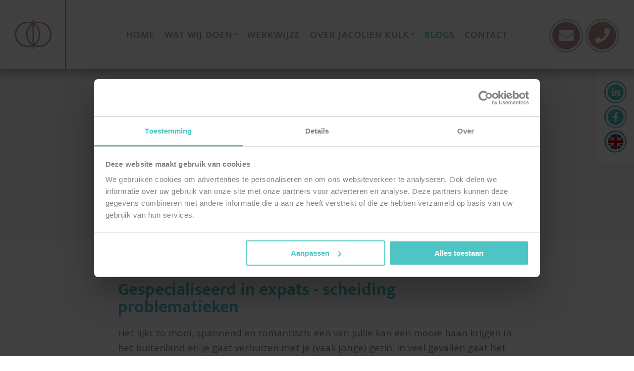

--- FILE ---
content_type: text/html; charset=UTF-8
request_url: https://jacolienkulkmediation.nl/echtscheiding-bij-expats/
body_size: 8910
content:



<!DOCTYPE html>
<html lang="nl-NL" prefix="og: https://ogp.me/ns#">
  <head>
<!-- Google Tag Manager -->
<script>(function(w,d,s,l,i){w[l]=w[l]||[];w[l].push({'gtm.start':
new Date().getTime(),event:'gtm.js'});var f=d.getElementsByTagName(s)[0],
j=d.createElement(s),dl=l!='dataLayer'?'&l='+l:'';j.async=true;j.src=
'https://www.googletagmanager.com/gtm.js?id='+i+dl;f.parentNode.insertBefore(j,f);
})(window,document,'script','dataLayer','GTM-TM43TW5M');</script>
<!-- End Google Tag Manager -->
    <meta charset="utf-8">
    <meta name="viewport" content="width=device-width, initial-scale=1, shrink-to-fit=no">
    <title>Echtscheiding bij expats | Jacolien Kulk Mediation</title>

    <!-- Bootstrap core CSS -->
    <link href="https://jacolienkulkmediation.nl/wp-content/themes/jacolien-kulk-mediation/stylesheets/bootstrap/bootstrap.css" rel="stylesheet"> 
    <!-- this will be manageable. -->
    <link href="https://jacolienkulkmediation.nl/wp-content/themes/jacolien-kulk-mediation/assets/fontawesome/css/all.css" rel="stylesheet" type="text/css"/>
    <link href="https://jacolienkulkmediation.nl/wp-content/themes/jacolien-kulk-mediation/assets/owlcarousel/owl.carousel.min.css" rel="stylesheet">
    <!-- Custom styles for this template -->
    <link rel="preconnect" href="https://fonts.googleapis.com">
    <link rel="preconnect" href="https://fonts.gstatic.com" crossorigin>
    <link href="https://fonts.googleapis.com/css2?family=Open+Sans:wght@300;400;600;700&display=swap" rel="stylesheet">
    <link href="https://jacolienkulkmediation.nl/wp-content/themes/jacolien-kulk-mediation/stylesheets/style.css?v=1728372061" rel="stylesheet">

    
<!-- Search Engine Optimization door Rank Math - https://rankmath.com/ -->
<meta name="description" content="Jacolien Kulk Mediation is gespecialiseerd in het helpen bij echtscheidingen tussen expats. Samen komen we tot een praktische oplossing."/>
<meta name="robots" content="follow, index, max-snippet:-1, max-video-preview:-1, max-image-preview:large"/>
<link rel="canonical" href="https://jacolienkulkmediation.nl/echtscheiding-bij-expats/" />
<meta property="og:locale" content="nl_NL" />
<meta property="og:type" content="article" />
<meta property="og:title" content="Echtscheiding bij expats | Jacolien Kulk Mediation" />
<meta property="og:description" content="Jacolien Kulk Mediation is gespecialiseerd in het helpen bij echtscheidingen tussen expats. Samen komen we tot een praktische oplossing." />
<meta property="og:url" content="https://jacolienkulkmediation.nl/echtscheiding-bij-expats/" />
<meta property="og:site_name" content="Jacolien Kulk Mediation - Katwijk, Leiden Bollenstreek" />
<meta property="article:section" content="Blog" />
<meta property="og:updated_time" content="2023-01-04T07:38:39+00:00" />
<meta property="og:image" content="https://jacolienkulkmediation.nl/wp-content/uploads/2022/12/scheiden_bedrijf_kulk_mediation.jpg" />
<meta property="og:image:secure_url" content="https://jacolienkulkmediation.nl/wp-content/uploads/2022/12/scheiden_bedrijf_kulk_mediation.jpg" />
<meta property="og:image:width" content="497" />
<meta property="og:image:height" content="497" />
<meta property="og:image:alt" content="scheiden bedrijf jacolien kulk mediation" />
<meta property="og:image:type" content="image/jpeg" />
<meta property="article:published_time" content="2022-02-03T09:26:12+00:00" />
<meta property="article:modified_time" content="2023-01-04T07:38:39+00:00" />
<meta name="twitter:card" content="summary_large_image" />
<meta name="twitter:title" content="Echtscheiding bij expats | Jacolien Kulk Mediation" />
<meta name="twitter:description" content="Jacolien Kulk Mediation is gespecialiseerd in het helpen bij echtscheidingen tussen expats. Samen komen we tot een praktische oplossing." />
<meta name="twitter:image" content="https://jacolienkulkmediation.nl/wp-content/uploads/2022/12/scheiden_bedrijf_kulk_mediation.jpg" />
<script type="application/ld+json" class="rank-math-schema">{"@context":"https://schema.org","@graph":[{"@type":["Organization","Person"],"@id":"https://jacolienkulkmediation.nl/#person","name":"Jacolien Kulk Mediation - Katwijk, Leiden Bollenstreek","url":"https://jacolienkulkmediation.nl","email":"jacolien@jacolienkulkmediation.nl","address":{"@type":"PostalAddress","streetAddress":"Ambachtsweg 5","postalCode":"2222 AH","addressLocality":"Katwijk aan Zee"},"logo":{"@type":"ImageObject","@id":"https://jacolienkulkmediation.nl/#logo","url":"https://jacolienkulkmediation.nl/wp-content/uploads/2025/08/favicon.png","contentUrl":"https://jacolienkulkmediation.nl/wp-content/uploads/2025/08/favicon.png","caption":"Jacolien Kulk Mediation - Katwijk, Leiden Bollenstreek","inLanguage":"nl-NL","width":"512","height":"512"},"telephone":"+31 6 83555460","image":{"@id":"https://jacolienkulkmediation.nl/#logo"}},{"@type":"WebSite","@id":"https://jacolienkulkmediation.nl/#website","url":"https://jacolienkulkmediation.nl","name":"Jacolien Kulk Mediation - Katwijk, Leiden Bollenstreek","publisher":{"@id":"https://jacolienkulkmediation.nl/#person"},"inLanguage":"nl-NL"},{"@type":"ImageObject","@id":"https://jacolienkulkmediation.nl/wp-content/uploads/2022/12/scheiden_bedrijf_kulk_mediation.jpg","url":"https://jacolienkulkmediation.nl/wp-content/uploads/2022/12/scheiden_bedrijf_kulk_mediation.jpg","width":"497","height":"497","caption":"scheiden bedrijf jacolien kulk mediation","inLanguage":"nl-NL"},{"@type":"WebPage","@id":"https://jacolienkulkmediation.nl/echtscheiding-bij-expats/#webpage","url":"https://jacolienkulkmediation.nl/echtscheiding-bij-expats/","name":"Echtscheiding bij expats | Jacolien Kulk Mediation","datePublished":"2022-02-03T09:26:12+00:00","dateModified":"2023-01-04T07:38:39+00:00","isPartOf":{"@id":"https://jacolienkulkmediation.nl/#website"},"primaryImageOfPage":{"@id":"https://jacolienkulkmediation.nl/wp-content/uploads/2022/12/scheiden_bedrijf_kulk_mediation.jpg"},"inLanguage":"nl-NL"},{"@type":"Person","@id":"https://jacolienkulkmediation.nl/echtscheiding-bij-expats/#author","name":"Dennis","image":{"@type":"ImageObject","@id":"https://secure.gravatar.com/avatar/0d01e14e2a10729d01febb920eb51d1eb4d2337e9b2c31e0ddf34f9c6d1d5e02?s=96&amp;d=mm&amp;r=g","url":"https://secure.gravatar.com/avatar/0d01e14e2a10729d01febb920eb51d1eb4d2337e9b2c31e0ddf34f9c6d1d5e02?s=96&amp;d=mm&amp;r=g","caption":"Dennis","inLanguage":"nl-NL"}},{"@type":"BlogPosting","headline":"Echtscheiding bij expats | Jacolien Kulk Mediation","keywords":"Echtscheiding bij expats","datePublished":"2022-02-03T09:26:12+00:00","dateModified":"2023-01-04T07:38:39+00:00","author":{"@id":"https://jacolienkulkmediation.nl/echtscheiding-bij-expats/#author","name":"Dennis"},"publisher":{"@id":"https://jacolienkulkmediation.nl/#person"},"description":"Jacolien Kulk Mediation is gespecialiseerd in het helpen bij echtscheidingen tussen expats. Samen komen we tot een praktische oplossing.","name":"Echtscheiding bij expats | Jacolien Kulk Mediation","@id":"https://jacolienkulkmediation.nl/echtscheiding-bij-expats/#richSnippet","isPartOf":{"@id":"https://jacolienkulkmediation.nl/echtscheiding-bij-expats/#webpage"},"image":{"@id":"https://jacolienkulkmediation.nl/wp-content/uploads/2022/12/scheiden_bedrijf_kulk_mediation.jpg"},"inLanguage":"nl-NL","mainEntityOfPage":{"@id":"https://jacolienkulkmediation.nl/echtscheiding-bij-expats/#webpage"}}]}</script>
<!-- /Rank Math WordPress SEO plugin -->

<link rel="alternate" title="oEmbed (JSON)" type="application/json+oembed" href="https://jacolienkulkmediation.nl/wp-json/oembed/1.0/embed?url=https%3A%2F%2Fjacolienkulkmediation.nl%2Fechtscheiding-bij-expats%2F" />
<link rel="alternate" title="oEmbed (XML)" type="text/xml+oembed" href="https://jacolienkulkmediation.nl/wp-json/oembed/1.0/embed?url=https%3A%2F%2Fjacolienkulkmediation.nl%2Fechtscheiding-bij-expats%2F&#038;format=xml" />
<style id='wp-img-auto-sizes-contain-inline-css' type='text/css'>
img:is([sizes=auto i],[sizes^="auto," i]){contain-intrinsic-size:3000px 1500px}
/*# sourceURL=wp-img-auto-sizes-contain-inline-css */
</style>
<link rel='stylesheet' id='formidable-css' href='https://jacolienkulkmediation.nl/wp-content/plugins/formidable/css/formidableforms.css?ver=114300' type='text/css' media='all' />
<link rel='stylesheet' id='css-framework-css' href='https://jacolienkulkmediation.nl/wp-content/themes/jacolien-kulk-mediation/assets/css/framework.css?ver=1.0.1' type='text/css' media='all' />
<script type="text/javascript" src="https://jacolienkulkmediation.nl/wp-includes/js/jquery/jquery.min.js?ver=3.7.1" id="jquery-core-js"></script>
<script type="text/javascript" src="https://jacolienkulkmediation.nl/wp-includes/js/jquery/jquery-migrate.min.js?ver=3.4.1" id="jquery-migrate-js"></script>
<link rel="https://api.w.org/" href="https://jacolienkulkmediation.nl/wp-json/" /><link rel="alternate" title="JSON" type="application/json" href="https://jacolienkulkmediation.nl/wp-json/wp/v2/posts/361" /><link rel="EditURI" type="application/rsd+xml" title="RSD" href="https://jacolienkulkmediation.nl/xmlrpc.php?rsd" />

<link rel='shortlink' href='https://jacolienkulkmediation.nl/?p=361' />
<link rel="icon" href="https://jacolienkulkmediation.nl/wp-content/uploads/2025/08/favicon-128x128.png" sizes="32x32" />
<link rel="icon" href="https://jacolienkulkmediation.nl/wp-content/uploads/2025/08/favicon-268x268.png" sizes="192x192" />
<link rel="apple-touch-icon" href="https://jacolienkulkmediation.nl/wp-content/uploads/2025/08/favicon-268x268.png" />
<meta name="msapplication-TileImage" content="https://jacolienkulkmediation.nl/wp-content/uploads/2025/08/favicon-300x300.png" />
	  
	  <meta name="google-site-verification" content="sq_lVW2fknfCzkich4CJFWU_-P7X7E-ofMqcnCjcHvM" />
  <style id='global-styles-inline-css' type='text/css'>
:root{--wp--preset--aspect-ratio--square: 1;--wp--preset--aspect-ratio--4-3: 4/3;--wp--preset--aspect-ratio--3-4: 3/4;--wp--preset--aspect-ratio--3-2: 3/2;--wp--preset--aspect-ratio--2-3: 2/3;--wp--preset--aspect-ratio--16-9: 16/9;--wp--preset--aspect-ratio--9-16: 9/16;--wp--preset--color--black: #000000;--wp--preset--color--cyan-bluish-gray: #abb8c3;--wp--preset--color--white: #ffffff;--wp--preset--color--pale-pink: #f78da7;--wp--preset--color--vivid-red: #cf2e2e;--wp--preset--color--luminous-vivid-orange: #ff6900;--wp--preset--color--luminous-vivid-amber: #fcb900;--wp--preset--color--light-green-cyan: #7bdcb5;--wp--preset--color--vivid-green-cyan: #00d084;--wp--preset--color--pale-cyan-blue: #8ed1fc;--wp--preset--color--vivid-cyan-blue: #0693e3;--wp--preset--color--vivid-purple: #9b51e0;--wp--preset--gradient--vivid-cyan-blue-to-vivid-purple: linear-gradient(135deg,rgb(6,147,227) 0%,rgb(155,81,224) 100%);--wp--preset--gradient--light-green-cyan-to-vivid-green-cyan: linear-gradient(135deg,rgb(122,220,180) 0%,rgb(0,208,130) 100%);--wp--preset--gradient--luminous-vivid-amber-to-luminous-vivid-orange: linear-gradient(135deg,rgb(252,185,0) 0%,rgb(255,105,0) 100%);--wp--preset--gradient--luminous-vivid-orange-to-vivid-red: linear-gradient(135deg,rgb(255,105,0) 0%,rgb(207,46,46) 100%);--wp--preset--gradient--very-light-gray-to-cyan-bluish-gray: linear-gradient(135deg,rgb(238,238,238) 0%,rgb(169,184,195) 100%);--wp--preset--gradient--cool-to-warm-spectrum: linear-gradient(135deg,rgb(74,234,220) 0%,rgb(151,120,209) 20%,rgb(207,42,186) 40%,rgb(238,44,130) 60%,rgb(251,105,98) 80%,rgb(254,248,76) 100%);--wp--preset--gradient--blush-light-purple: linear-gradient(135deg,rgb(255,206,236) 0%,rgb(152,150,240) 100%);--wp--preset--gradient--blush-bordeaux: linear-gradient(135deg,rgb(254,205,165) 0%,rgb(254,45,45) 50%,rgb(107,0,62) 100%);--wp--preset--gradient--luminous-dusk: linear-gradient(135deg,rgb(255,203,112) 0%,rgb(199,81,192) 50%,rgb(65,88,208) 100%);--wp--preset--gradient--pale-ocean: linear-gradient(135deg,rgb(255,245,203) 0%,rgb(182,227,212) 50%,rgb(51,167,181) 100%);--wp--preset--gradient--electric-grass: linear-gradient(135deg,rgb(202,248,128) 0%,rgb(113,206,126) 100%);--wp--preset--gradient--midnight: linear-gradient(135deg,rgb(2,3,129) 0%,rgb(40,116,252) 100%);--wp--preset--font-size--small: 13px;--wp--preset--font-size--medium: 20px;--wp--preset--font-size--large: 36px;--wp--preset--font-size--x-large: 42px;--wp--preset--spacing--20: 0.44rem;--wp--preset--spacing--30: 0.67rem;--wp--preset--spacing--40: 1rem;--wp--preset--spacing--50: 1.5rem;--wp--preset--spacing--60: 2.25rem;--wp--preset--spacing--70: 3.38rem;--wp--preset--spacing--80: 5.06rem;--wp--preset--shadow--natural: 6px 6px 9px rgba(0, 0, 0, 0.2);--wp--preset--shadow--deep: 12px 12px 50px rgba(0, 0, 0, 0.4);--wp--preset--shadow--sharp: 6px 6px 0px rgba(0, 0, 0, 0.2);--wp--preset--shadow--outlined: 6px 6px 0px -3px rgb(255, 255, 255), 6px 6px rgb(0, 0, 0);--wp--preset--shadow--crisp: 6px 6px 0px rgb(0, 0, 0);}:where(.is-layout-flex){gap: 0.5em;}:where(.is-layout-grid){gap: 0.5em;}body .is-layout-flex{display: flex;}.is-layout-flex{flex-wrap: wrap;align-items: center;}.is-layout-flex > :is(*, div){margin: 0;}body .is-layout-grid{display: grid;}.is-layout-grid > :is(*, div){margin: 0;}:where(.wp-block-columns.is-layout-flex){gap: 2em;}:where(.wp-block-columns.is-layout-grid){gap: 2em;}:where(.wp-block-post-template.is-layout-flex){gap: 1.25em;}:where(.wp-block-post-template.is-layout-grid){gap: 1.25em;}.has-black-color{color: var(--wp--preset--color--black) !important;}.has-cyan-bluish-gray-color{color: var(--wp--preset--color--cyan-bluish-gray) !important;}.has-white-color{color: var(--wp--preset--color--white) !important;}.has-pale-pink-color{color: var(--wp--preset--color--pale-pink) !important;}.has-vivid-red-color{color: var(--wp--preset--color--vivid-red) !important;}.has-luminous-vivid-orange-color{color: var(--wp--preset--color--luminous-vivid-orange) !important;}.has-luminous-vivid-amber-color{color: var(--wp--preset--color--luminous-vivid-amber) !important;}.has-light-green-cyan-color{color: var(--wp--preset--color--light-green-cyan) !important;}.has-vivid-green-cyan-color{color: var(--wp--preset--color--vivid-green-cyan) !important;}.has-pale-cyan-blue-color{color: var(--wp--preset--color--pale-cyan-blue) !important;}.has-vivid-cyan-blue-color{color: var(--wp--preset--color--vivid-cyan-blue) !important;}.has-vivid-purple-color{color: var(--wp--preset--color--vivid-purple) !important;}.has-black-background-color{background-color: var(--wp--preset--color--black) !important;}.has-cyan-bluish-gray-background-color{background-color: var(--wp--preset--color--cyan-bluish-gray) !important;}.has-white-background-color{background-color: var(--wp--preset--color--white) !important;}.has-pale-pink-background-color{background-color: var(--wp--preset--color--pale-pink) !important;}.has-vivid-red-background-color{background-color: var(--wp--preset--color--vivid-red) !important;}.has-luminous-vivid-orange-background-color{background-color: var(--wp--preset--color--luminous-vivid-orange) !important;}.has-luminous-vivid-amber-background-color{background-color: var(--wp--preset--color--luminous-vivid-amber) !important;}.has-light-green-cyan-background-color{background-color: var(--wp--preset--color--light-green-cyan) !important;}.has-vivid-green-cyan-background-color{background-color: var(--wp--preset--color--vivid-green-cyan) !important;}.has-pale-cyan-blue-background-color{background-color: var(--wp--preset--color--pale-cyan-blue) !important;}.has-vivid-cyan-blue-background-color{background-color: var(--wp--preset--color--vivid-cyan-blue) !important;}.has-vivid-purple-background-color{background-color: var(--wp--preset--color--vivid-purple) !important;}.has-black-border-color{border-color: var(--wp--preset--color--black) !important;}.has-cyan-bluish-gray-border-color{border-color: var(--wp--preset--color--cyan-bluish-gray) !important;}.has-white-border-color{border-color: var(--wp--preset--color--white) !important;}.has-pale-pink-border-color{border-color: var(--wp--preset--color--pale-pink) !important;}.has-vivid-red-border-color{border-color: var(--wp--preset--color--vivid-red) !important;}.has-luminous-vivid-orange-border-color{border-color: var(--wp--preset--color--luminous-vivid-orange) !important;}.has-luminous-vivid-amber-border-color{border-color: var(--wp--preset--color--luminous-vivid-amber) !important;}.has-light-green-cyan-border-color{border-color: var(--wp--preset--color--light-green-cyan) !important;}.has-vivid-green-cyan-border-color{border-color: var(--wp--preset--color--vivid-green-cyan) !important;}.has-pale-cyan-blue-border-color{border-color: var(--wp--preset--color--pale-cyan-blue) !important;}.has-vivid-cyan-blue-border-color{border-color: var(--wp--preset--color--vivid-cyan-blue) !important;}.has-vivid-purple-border-color{border-color: var(--wp--preset--color--vivid-purple) !important;}.has-vivid-cyan-blue-to-vivid-purple-gradient-background{background: var(--wp--preset--gradient--vivid-cyan-blue-to-vivid-purple) !important;}.has-light-green-cyan-to-vivid-green-cyan-gradient-background{background: var(--wp--preset--gradient--light-green-cyan-to-vivid-green-cyan) !important;}.has-luminous-vivid-amber-to-luminous-vivid-orange-gradient-background{background: var(--wp--preset--gradient--luminous-vivid-amber-to-luminous-vivid-orange) !important;}.has-luminous-vivid-orange-to-vivid-red-gradient-background{background: var(--wp--preset--gradient--luminous-vivid-orange-to-vivid-red) !important;}.has-very-light-gray-to-cyan-bluish-gray-gradient-background{background: var(--wp--preset--gradient--very-light-gray-to-cyan-bluish-gray) !important;}.has-cool-to-warm-spectrum-gradient-background{background: var(--wp--preset--gradient--cool-to-warm-spectrum) !important;}.has-blush-light-purple-gradient-background{background: var(--wp--preset--gradient--blush-light-purple) !important;}.has-blush-bordeaux-gradient-background{background: var(--wp--preset--gradient--blush-bordeaux) !important;}.has-luminous-dusk-gradient-background{background: var(--wp--preset--gradient--luminous-dusk) !important;}.has-pale-ocean-gradient-background{background: var(--wp--preset--gradient--pale-ocean) !important;}.has-electric-grass-gradient-background{background: var(--wp--preset--gradient--electric-grass) !important;}.has-midnight-gradient-background{background: var(--wp--preset--gradient--midnight) !important;}.has-small-font-size{font-size: var(--wp--preset--font-size--small) !important;}.has-medium-font-size{font-size: var(--wp--preset--font-size--medium) !important;}.has-large-font-size{font-size: var(--wp--preset--font-size--large) !important;}.has-x-large-font-size{font-size: var(--wp--preset--font-size--x-large) !important;}
/*# sourceURL=global-styles-inline-css */
</style>
</head>

  <body class="wp-singular post-template-default single single-post postid-361 single-format-standard wp-theme-jacolien-kulk-mediation">
<!-- Google Tag Manager (noscript) -->
<noscript><iframe src="https://www.googletagmanager.com/ns.html?id=GTM-TM43TW5M"
height="0" width="0" style="display:none;visibility:hidden"></iframe></noscript>
<!-- End Google Tag Manager (noscript) -->
    <header>
      <div class="container">
        <div class="row">
          <div class="col-12">
            <div class="header-wrap">
              <div class="logo">
                <a href="https://jacolienkulkmediation.nl">
                  <img src="https://jacolienkulkmediation.nl/wp-content/themes/jacolien-kulk-mediation/img/logo-icon.svg" class="svg" alt="">
                </a>
              </div>  
              <div class="navigation">
                <div class="menu-primary-menu-container"><ul id="menu-primary-menu" class="menu"><li id="menu-item-127" class="menu-item menu-item-type-post_type menu-item-object-page menu-item-home menu-item-127"><a href="https://jacolienkulkmediation.nl/">Home</a></li>
<li id="menu-item-225" class="menu-item menu-item-type-custom menu-item-object-custom menu-item-has-children menu-item-225"><a href="#">Wat wij doen</a>
<ul class="sub-menu">
	<li id="menu-item-247" class="menu-item menu-item-type-post_type menu-item-object-page menu-item-247"><a href="https://jacolienkulkmediation.nl/mediation/">Mediation</a></li>
	<li id="menu-item-246" class="menu-item menu-item-type-post_type menu-item-object-page menu-item-246"><a href="https://jacolienkulkmediation.nl/huis-en-hypotheek/">Huis en hypotheek</a></li>
	<li id="menu-item-245" class="menu-item menu-item-type-post_type menu-item-object-page menu-item-245"><a href="https://jacolienkulkmediation.nl/scheiden-en-kinderen/">Scheiden en kinderen</a></li>
	<li id="menu-item-244" class="menu-item menu-item-type-post_type menu-item-object-page menu-item-244"><a href="https://jacolienkulkmediation.nl/inkomen-en-financien/">Inkomen en financiën</a></li>
	<li id="menu-item-243" class="menu-item menu-item-type-post_type menu-item-object-page menu-item-243"><a href="https://jacolienkulkmediation.nl/huwelijkse-voorwaarden-herzien/">Huwelijkse voorwaarden herzien</a></li>
	<li id="menu-item-226" class="menu-item menu-item-type-post_type menu-item-object-page menu-item-226"><a href="https://jacolienkulkmediation.nl/expats/">Mediation voor expats</a></li>
	<li id="menu-item-710" class="menu-item menu-item-type-post_type menu-item-object-page menu-item-710"><a href="https://jacolienkulkmediation.nl/scheiden-met-een-eigen-bedrijf/">Scheiden met een eigen bedrijf</a></li>
	<li id="menu-item-941" class="menu-item menu-item-type-post_type menu-item-object-page menu-item-941"><a href="https://jacolienkulkmediation.nl/mediation-bij-arbeidsconflicten/">Mediation bij arbeidsconflicten</a></li>
</ul>
</li>
<li id="menu-item-134" class="menu-item menu-item-type-post_type menu-item-object-page menu-item-134"><a href="https://jacolienkulkmediation.nl/werkwijze/">Werkwijze</a></li>
<li id="menu-item-216" class="menu-item menu-item-type-post_type menu-item-object-page menu-item-has-children menu-item-216"><a href="https://jacolienkulkmediation.nl/over-mij/">Over Jacolien Kulk</a>
<ul class="sub-menu">
	<li id="menu-item-406" class="menu-item menu-item-type-post_type menu-item-object-page menu-item-406"><a href="https://jacolienkulkmediation.nl/over-mij/">Echtscheidingsmediatior Jacolien Kulk</a></li>
	<li id="menu-item-317" class="menu-item menu-item-type-post_type menu-item-object-page menu-item-317"><a href="https://jacolienkulkmediation.nl/reviews/">Reviews</a></li>
</ul>
</li>
<li id="menu-item-128" class="menu-item menu-item-type-post_type menu-item-object-page current-menu-item menu-item-128"><a href="https://jacolienkulkmediation.nl/blogs/" aria-current="page">Blogs</a></li>
<li id="menu-item-129" class="menu-item menu-item-type-post_type menu-item-object-page menu-item-129"><a href="https://jacolienkulkmediation.nl/contact/">Contact</a></li>
</ul></div>              </div>
              <div class="shortcuts">
                <ul>
                  <li>
                    <a href="mailto:jacolien@jacolienkulkmediation.nl" class="header-mail"><i class="fas fa-envelope"></i></a>
                  </li>
                  <li>
                    <a href="tel:+31683555460 " class="header-phone"><i class="fas fa-phone"></i></a>
                  </li>
                  <li class="hamburger-li">
                    <div class="hamburger hamburger--squeeze">
                      <div class="hamburger-box">
                        <div class="hamburger-inner"></div>
                      </div>
                    </div>
                  </li>
                </ul>
              </div>
            </div>
          </div>  
        </div>
      </div>
          </header>
    <main>
<section class="page-title blog-title">
    <div class="container">
        <div class="row">
            <div class="col-lg-8 offset-lg-2 col-md-10 offset-md-1 col-12">
                <h1>Echtscheiding bij expats</h1>
                <!--<div class="blog-date">03 februari 2022</div>-->
                <p>Het lijkt zo mooi, spannend en romantisch: een van jullie kan een mooie baan als expat krijgen in het buitenland en je gaat verhuizen met je (vaak jonge) gezin. Vaak gaat het allemaal prima maar de situatie kan ook heel lastig worden. Het leven als expat-gezin is vrij complex en een scheiding is op zichzelf al erg ingrijpend</p>
            </div>
        </div>
    </div>
</section>

    <section class="page-blocks page-blocks-single">
        <div class="container">
                            <div class="row">
                    <div class="col-lg-8 offset-lg-2 col-md-10 offset-md-1 col-12">
                        <div class="page-block">
                            <h2>Gespecialiseerd in expats - scheiding problematieken</h2>
                            <div class="page-block-text"><p>Het lijkt zo mooi, spannend en romantisch: een van jullie kan een mooie baan krijgen in het buitenland en je gaat verhuizen met je (vaak jonge) gezin. In veel gevallen gaat het allemaal prima. Maar de situatie kan ook heel lastig worden. Het is bijvoorbeeld een bekend patroon dat de ene partner helemaal opgaat in het werk en de carrière. De andere zit dan meestal thuis, vooral als er jonge kinderen zijn. Geen werk, weinig sociale contacten, alleen in een vreemd land, eenzaamheid, heimwee.<br />
Dat legt vaak veel druk op de relatie. Uiteindelijk kan de bom barsten, met een echtscheiding tot gevolg.</p>
<p>Hoe goed de verhuizing naar het buitenland ook is voorbereid, over deze situatie hebben jullie in alle euforie van de grote stap waarschijnlijk totaal niet nagedacht.</p>
<p>Het leven als expat-gezin is vrij complex en een scheiding is op zichzelf al erg ingrijpend. De combinatie van die twee is bijna altijd ontzet</p>
<p>tend ingewikkeld.</p>
<p><img fetchpriority="high" decoding="async" class="wp-image-701 alignright" src="https://jacolienkulkmediation.nl/wp-content/uploads/2022/12/JKM_beeld3.jpg" alt="" width="366" height="244" srcset="https://jacolienkulkmediation.nl/wp-content/uploads/2022/12/JKM_beeld3.jpg 1050w, https://jacolienkulkmediation.nl/wp-content/uploads/2022/12/JKM_beeld3-300x200.jpg 300w, https://jacolienkulkmediation.nl/wp-content/uploads/2022/12/JKM_beeld3-768x512.jpg 768w" sizes="(max-width: 366px) 100vw, 366px" /></p>
<h3>Jacolien Kulk Mediation is gespecialiseerd in deze problematiek.</h3>
<p>Het is moeilijk om in dit blog heel gericht in te gaan op de inhoud, omdat de omstandigheden per geval enorm kunnen verschillen. Om welke landen gaat het? Gaan jullie terug naar je thuisland? Of een van tweeën? Of blijven jullie juist allebei? Zijn er (minderjarige) kinderen in het spel? Enzovoort.</p>
<p>Wanneer jullie te maken hebben met een scheiding in een expat-situatie is het verstandig om snel <a href="https://jacolienkulkmediation.nl/#contact">een afspraak met ons te maken</a>. Ideaal is natuurlijk om vooraf al langs te komen voor advies, als jullie concrete plannen hebben voor een verhuizing naar het buitenland.</p>
<p>&nbsp;</p>
<p><strong>Een paar belangrijke algemene zaken zal ik in dit blog wel alvast aanstippen:</strong></p>
<ul>
<li>Het is belangrijk om samen eerst goed na te denken of jullie wel een scheidingsprocedure willen starten. Zaken in overleg regelen kan vaak prima werken. Een rechterlijke uitspraak is onzeker voor beide partijen, en jullie zitten er aan vast. Of je er nu blij mee bent of niet.</li>
<li>Expats hebben soms meer mogelijkheden om de uitkomst van een scheiding te beïnvloeden. Dat komt omdat er vaak de keuze is: waar gaat de procedure plaatsvinden, en welk recht is dus van toepassing?</li>
<li>Met name bij een vechtscheiding zullen partners zich daarbij vooral laten leiden door eigenbelang: welk land heeft voor mij de gunstigste regeling? Zodra dat duidelijk is, kan het heel voordelig zijn om als eerste de procedure te starten in het land van keuze. Dat zal dan meestal voorrang krijgen.<br />
De verschillen tussen landen zijn op bepaalde gebieden soms heel onverwacht zijn, en ook erg groot. Bijvoorbeeld als het gaat om partneralimentatie.<br />
Zelfs per onderwerp kan het toepasselijke recht trouwens verschillen. Regelmatig moet bijvoorbeeld een Nederlandse rechter op bepaalde onderdelen buitenlands recht toepassen in een scheidingsprocedure.</li>
<li>Expats hebben vaak een afwijkende huwelijksvermogenspositie. Zo worden huwelijkse voorwaarden die in Nederland zijn opgemaakt door veel rechters in het buitenland niet geaccepteerd.<br />
Voor in Nederland woonachtige expats geldt dat het aantal jaar dat ze hier gevestigd zijn, bepalend kan zijn voor welke regeling toepasselijk is.</li>
<li>Hebben jullie (minderjarige) kinderen? Dan moeten er diverse zaken geregeld worden. Waar gaan ze het grootste deel van de tijd wonen, hoe komt de zorgregeling er uit te zien, wat worden de kosten en wie draagt daarin wat bij? Enzovoort.</li>
<li>Hou er rekening mee dat je na een scheiding waarbij kinderen zijn betrokken vaak niet zonder overleg terug kunt naar het land waar je vandaan komt. Wanneer je ex-partner ook nog enig gezag heeft over jullie kinderen zal deze toestemming moeten geven. Anders kan het zomaar worden beoordeeld als ontvoering van de kinderen, wat uiteraard tot allerlei ongewenste gevolgen zal leiden.</li>
</ul>
<p><img decoding="async" class="wp-image-700 alignright" src="https://jacolienkulkmediation.nl/wp-content/uploads/2022/12/JKM_beeld2.jpg" alt="" width="400" height="267" srcset="https://jacolienkulkmediation.nl/wp-content/uploads/2022/12/JKM_beeld2.jpg 1100w, https://jacolienkulkmediation.nl/wp-content/uploads/2022/12/JKM_beeld2-300x200.jpg 300w, https://jacolienkulkmediation.nl/wp-content/uploads/2022/12/JKM_beeld2-768x512.jpg 768w" sizes="(max-width: 400px) 100vw, 400px" /></p>
<p>&nbsp;</p>
<p><strong>Het is wel duidelijk: de scheidingsproblematiek van expats is echt enorm complex.<br />
</strong>Of jullie nu vanuit het buitenland naar Nederland zijn gekomen, of andersom. Het is bijna onmogelijk om dit op eigen houtje op te lossen.</p>
<h4>Roep daarom advies of hulp in bij de expert op dit gebied: Jacolien Kulk Mediation.</h4>
<p>Voor meer informatie: <a href="https://jacolienkulkmediation.nl/expats/">Mediation voor Expats</a>, en je kunt altijd vrijblijvend <a href="https://jacolienkulkmediation.nl/contact/">contact opnemen</a> voor een oriëntatie gesprek.</p>
</div>
                            <img src="" />
                        </div>
                    </div>
                </div>
                    </div>
    </section>

    <section class="blogs">
        <div class="container">
            <div class="row">
                                    <div class="col-lg-4 offset-lg-1">
                        <div class="blog-item">
                            <a href="https://jacolienkulkmediation.nl/echtscheiding-bij-expats/" title="Lees verder" class="more-blog-img">
                                <div class="blog-image-wrapper">
                                    <img src="https://jacolienkulkmediation.nl/wp-content/uploads/2022/12/scheiden_bedrijf_kulk_mediation-268x268.jpg" class="blog-img" />
                                </div>
                            </a>
                            <!--<div class="blog-date">03 februari 2022</div>-->
                            <h4>Echtscheiding bij expats</h4>
                            <div class="blog-text">Het lijkt zo mooi, spannend en romantisch: een van jullie kan een mooie baan als expat krijgen in het buitenland en je gaat verhuizen met je (vaak jonge) gezin. Vaak gaat het allemaal prima maar de situatie kan ook heel lastig worden. Het leven als expat-gezin is vrij complex en een scheiding is op zichzelf al erg ingrijpend</div>
                            <a href="https://jacolienkulkmediation.nl/echtscheiding-bij-expats/" title="Lees verder" class="btn more-blog">Lees verder</a>
                        </div>
                    </div>
                                    <div class="col-lg-4 offset-lg-1">
                        <div class="blog-item">
                            <a href="https://jacolienkulkmediation.nl/scheiden-en-nu/" title="Lees verder" class="more-blog-img">
                                <div class="blog-image-wrapper">
                                    <img src="https://jacolienkulkmediation.nl/wp-content/uploads/2022/06/jacolien_kulk_mediation_scheiden_kinderen-268x268.jpg" class="blog-img" />
                                </div>
                            </a>
                            <!--<div class="blog-date">07 januari 2021</div>-->
                            <h4>Scheiden, en nu?</h4>
                            <div class="blog-text">Tja en dan is de kogel door de kerk. Jullie hebben besloten te scheiden. En nu? Een heel traject moet nu in gang gezet worden om alles te regelen. </div>
                            <a href="https://jacolienkulkmediation.nl/scheiden-en-nu/" title="Lees verder" class="btn more-blog">Lees verder</a>
                        </div>
                    </div>
                                <div class="col-lg-1 offset-lg-1">
                    <a href="/blogs" title="Bekijk alle blogs" class="all-blogs">
                        Alle blogs
                    </a>
                </div>
            </div>
        </div>
    </section>
    
<!-- start pagebuilder -->

</main>
<footer>
        <div class="footer-top">
      <div class="container">
        <div class="row">
          <div class="col-md-5 col-xl-4 offset-xl-1">
            <div class="footer-top-left">
              <h2>Vrijblijvende kennismaking inplannen?</h2>
              <p>Tijdens een vrijblijvende kennismaking leggen we het volledige scheidentraject uit voor jullie situatie.</p>
              <a href="https://jacolienkulkmediation.nl/contact/" class="btn">Gratis kennismaking inplannen</a>
            </div>
          </div>
          <div class="col-md-5 offset-md-1 col-xl-4 offset-xl-1">
            <img src="https://jacolienkulkmediation.nl/wp-content/themes/jacolien-kulk-mediation/img/footer-bubbles.png" />
          </div>
        </div>
      </div>
    </div>
    <div class="footer">
    <div class="container">
      <div class="reference">
        <div class="row">
          <div class="col-12 col-sm-6 col-lg-4 col-xl-3 offset-xl-1">
            <h5>Informatie</h5>
            <div class="menu-footer-links-container"><ul id="menu-footer-links" class="menu"><li id="menu-item-274" class="menu-item menu-item-type-post_type menu-item-object-page menu-item-274"><a href="https://jacolienkulkmediation.nl/mediation/">Mediation</a></li>
<li id="menu-item-273" class="menu-item menu-item-type-post_type menu-item-object-page menu-item-273"><a href="https://jacolienkulkmediation.nl/huis-en-hypotheek/">Huis en hypotheek</a></li>
<li id="menu-item-272" class="menu-item menu-item-type-post_type menu-item-object-page menu-item-272"><a href="https://jacolienkulkmediation.nl/scheiden-en-kinderen/">Scheiden en kinderen</a></li>
<li id="menu-item-271" class="menu-item menu-item-type-post_type menu-item-object-page menu-item-271"><a href="https://jacolienkulkmediation.nl/inkomen-en-financien/">Inkomen en financiën</a></li>
<li id="menu-item-270" class="menu-item menu-item-type-post_type menu-item-object-page menu-item-270"><a href="https://jacolienkulkmediation.nl/huwelijkse-voorwaarden-herzien/">Huwelijkse voorwaarden herzien</a></li>
<li id="menu-item-275" class="menu-item menu-item-type-post_type menu-item-object-page menu-item-275"><a href="https://jacolienkulkmediation.nl/expats/">Mediation voor expats</a></li>
<li id="menu-item-711" class="menu-item menu-item-type-post_type menu-item-object-page menu-item-711"><a href="https://jacolienkulkmediation.nl/scheiden-met-een-eigen-bedrijf/">Scheiden met een eigen bedrijf</a></li>
</ul></div>          </div>
          <div class="col-12 col-sm-6 col-lg-4 col-xl-3">
            <h5>Mediation regio's</h5>
            <p>Jacolien Kulk Mediation is o.a. werkzaam in de plaatsen:</p>
            <div class="menu-footer-midden-container"><ul id="menu-footer-midden" class="menu"><li id="menu-item-1030" class="menu-item menu-item-type-post_type menu-item-object-page menu-item-1030"><a href="https://jacolienkulkmediation.nl/scheiden-katwijk/">Katwijk (krv)</a></li>
<li id="menu-item-1028" class="menu-item menu-item-type-post_type menu-item-object-page menu-item-1028"><a href="https://jacolienkulkmediation.nl/scheiden-noordwijk/">Noordwijk</a></li>
<li id="menu-item-1029" class="menu-item menu-item-type-post_type menu-item-object-page menu-item-1029"><a href="https://jacolienkulkmediation.nl/scheiden-noordwijkerhout/">Noordwijkerhout</a></li>
<li id="menu-item-1035" class="menu-item menu-item-type-post_type menu-item-object-page menu-item-1035"><a href="https://jacolienkulkmediation.nl/scheiden-oegstgeest/">Oegstgeest</a></li>
<li id="menu-item-1027" class="menu-item menu-item-type-post_type menu-item-object-page menu-item-1027"><a href="https://jacolienkulkmediation.nl/scheiden-lisse/">Lisse</a></li>
<li id="menu-item-1042" class="menu-item menu-item-type-post_type menu-item-object-page menu-item-1042"><a href="https://jacolienkulkmediation.nl/mediation-wassenaar/">Wassenaar</a></li>
<li id="menu-item-1031" class="menu-item menu-item-type-post_type menu-item-object-page menu-item-1031"><a href="https://jacolienkulkmediation.nl/mediation-leiden/">Leiden</a></li>
</ul></div>          </div>
          <div class="col-12 col-sm-6 col-lg-4 col-xl-3">
            <h5>Jacolien Kulk</h5>
            <div class="menu-footer-rechts-container"><ul id="menu-footer-rechts" class="menu"><li id="menu-item-279" class="menu-item menu-item-type-post_type menu-item-object-page menu-item-279"><a href="https://jacolienkulkmediation.nl/contact/">Contact</a></li>
<li id="menu-item-281" class="menu-item menu-item-type-post_type menu-item-object-page menu-item-281"><a href="https://jacolienkulkmediation.nl/over-mij/">Over Jacolien Kulk</a></li>
<li id="menu-item-416" class="menu-item menu-item-type-post_type menu-item-object-page menu-item-416"><a href="https://jacolienkulkmediation.nl/reviews/">Reviews</a></li>
</ul></div>          </div>
        </div>
      </div>
    </div>
  </div>
  <div class="bottom-footer">
    <div class="container">
      <div class="row">
        <div class="col-12">
          <div class="footer-bar-content">
            <p>© 2026 Jacolien Kulk</p>
            <span class="divider">-</span>
            <a href="https://jacolienkulkmediation.nl/algemene-voorwaarden/">Voorwaarden</a>
            <span class="divider">-</span>
            <a href="https://jacolienkulkmediation.nl/privacy-policy/">Privacy</a>
			<span class="divider">-</span>
            <a href="/cookies/">Cookies</a>
			<span class="divider">-</span>
            <p>Website door <a href="https://www.2ndchapter.nl" target="_blank">2nd Chapter</a></p>
          </div>
        </div>
      </div>
    </div>
</footer>

<div class="socials">
  <ul class="social-media">
          <li><a href="https://www.linkedin.com/in/jacolien-kulk-b3048ab1/?originalSubdomain=nl" target="_blank" title="Jacoline Kulk Mediation Linkedin"><i class="fab fa-linkedin-in"></i></a></li>
              <li><a href="https://www.facebook.com/Jacolien-Kulk-Mediation-798980076819030/" target="_blank" title="Jacoline Kulk Mediation Facebook"><i class="fab fa-facebook-f"></i></a></li>
              <li><a href="https://jacolienkulkmediation.nl/divorce-for-expats-english/" target="_blank" title="Jacoline Kulk Mediation Instagram"><img src="https://jacolienkulkmediation.nl/wp-content/uploads/2023/01/ENG.png" alt=""></a></li>
                  </ul>
</div>

<script src="https://jacolienkulkmediation.nl/wp-content/themes/jacolien-kulk-mediation/assets/owlcarousel/owl.carousel.min.js" type="text/javascript"></script>
<script src="https://jacolienkulkmediation.nl/wp-content/themes/jacolien-kulk-mediation/js/in-view.js" type="text/javascript"></script>
<script src="https://jacolienkulkmediation.nl/wp-content/themes/jacolien-kulk-mediation/js/masonry.js" type="text/javascript"></script>
<script src="https://jacolienkulkmediation.nl/wp-content/themes/jacolien-kulk-mediation/js/main.js" type="text/javascript"></script>
<script type="speculationrules">
{"prefetch":[{"source":"document","where":{"and":[{"href_matches":"/*"},{"not":{"href_matches":["/wp-*.php","/wp-admin/*","/wp-content/uploads/*","/wp-content/*","/wp-content/plugins/*","/wp-content/themes/jacolien-kulk-mediation/*","/*\\?(.+)"]}},{"not":{"selector_matches":"a[rel~=\"nofollow\"]"}},{"not":{"selector_matches":".no-prefetch, .no-prefetch a"}}]},"eagerness":"conservative"}]}
</script>
<script type="text/javascript" src="https://jacolienkulkmediation.nl/wp-content/themes/jacolien-kulk-mediation/js/datalayer.js" id="datalayer-script-js"></script>
</body> 

</html>
<!-- Dynamic page generated in 0.930 seconds. -->
<!-- Cached page generated by WP-Super-Cache on 2026-01-22 04:02:58 -->

<!-- Compression = gzip -->

--- FILE ---
content_type: text/css
request_url: https://jacolienkulkmediation.nl/wp-content/themes/jacolien-kulk-mediation/stylesheets/bootstrap/bootstrap.css
body_size: 7435
content:
/*!
 * Bootstrap v4.1.1 (https://getbootstrap.com/)
 * Copyright 2011-2018 The Bootstrap Authors
 * Copyright 2011-2018 Twitter, Inc.
 * Licensed under MIT (https://github.com/twbs/bootstrap/blob/master/LICENSE)
 */
@-ms-viewport {
  width: device-width;
}
/* line 12, ../../sass/bootstrap/bootstrap.scss */
html {
  box-sizing: border-box;
  -ms-overflow-style: scrollbar;
}

/* line 17, ../../sass/bootstrap/bootstrap.scss */
*,
*::before,
*::after {
  box-sizing: inherit;
}

/* line 6, ../../sass/bootstrap/_grid.scss */
.container {
  width: 100%;
  padding-right: 15px;
  padding-left: 15px;
  margin-right: auto;
  margin-left: auto;
}
@media (min-width: 576px) {
  /* line 6, ../../sass/bootstrap/_grid.scss */
  .container {
    max-width: 540px;
  }
}
@media (min-width: 768px) {
  /* line 6, ../../sass/bootstrap/_grid.scss */
  .container {
    max-width: 720px;
  }
}
@media (min-width: 992px) {
  /* line 6, ../../sass/bootstrap/_grid.scss */
  .container {
    max-width: 960px;
  }
}
@media (min-width: 1200px) {
  /* line 6, ../../sass/bootstrap/_grid.scss */
  .container {
    max-width: 1380px;
  }
}

/* line 18, ../../sass/bootstrap/_grid.scss */
.container-fluid {
  width: 100%;
  padding-right: 15px;
  padding-left: 15px;
  margin-right: auto;
  margin-left: auto;
}

/* line 28, ../../sass/bootstrap/_grid.scss */
.row {
  display: -webkit-flex;
  /* Safari */
  -webkit-flex-wrap: wrap;
  /* Safari 6.1+ */
  display: flex;
  -ms-flex-wrap: wrap;
  flex-wrap: wrap;
  margin-right: -15px;
  margin-left: -15px;
}

/* line 34, ../../sass/bootstrap/_grid.scss */
.no-gutters {
  margin-right: 0;
  margin-left: 0;
}
/* line 38, ../../sass/bootstrap/_grid.scss */
.no-gutters > .col,
.no-gutters > [class*="col-"] {
  padding-right: 0;
  padding-left: 0;
}

/* line 8, ../../sass/bootstrap/mixins/_grid-framework.scss */
.col-1, .col-2, .col-3, .col-4, .col-5, .col-6, .col-7, .col-8, .col-9, .col-10, .col-11, .col-12, .col,
.col-auto, .col-sm-1, .col-sm-2, .col-sm-3, .col-sm-4, .col-sm-5, .col-sm-6, .col-sm-7, .col-sm-8, .col-sm-9, .col-sm-10, .col-sm-11, .col-sm-12, .col-sm,
.col-sm-auto, .col-md-1, .col-md-2, .col-md-3, .col-md-4, .col-md-5, .col-md-6, .col-md-7, .col-md-8, .col-md-9, .col-md-10, .col-md-11, .col-md-12, .col-md,
.col-md-auto, .col-lg-1, .col-lg-2, .col-lg-3, .col-lg-4, .col-lg-5, .col-lg-6, .col-lg-7, .col-lg-8, .col-lg-9, .col-lg-10, .col-lg-11, .col-lg-12, .col-lg,
.col-lg-auto, .col-xl-1, .col-xl-2, .col-xl-3, .col-xl-4, .col-xl-5, .col-xl-6, .col-xl-7, .col-xl-8, .col-xl-9, .col-xl-10, .col-xl-11, .col-xl-12, .col-xl,
.col-xl-auto {
  position: relative;
  width: 100%;
  min-height: 1px;
  padding-right: 15px;
  padding-left: 15px;
}

/* line 32, ../../sass/bootstrap/mixins/_grid-framework.scss */
.col {
  flex-basis: 0;
  flex-grow: 1;
  max-width: 100%;
}

/* line 37, ../../sass/bootstrap/mixins/_grid-framework.scss */
.col-auto {
  flex: 0 0 auto;
  width: auto;
  max-width: none;
}

/* line 44, ../../sass/bootstrap/mixins/_grid-framework.scss */
.col-1 {
  -webkit-flex: 0 0 8.33333%;
  /* Safari 6.1+ */
  -ms-flex: 0 0 8.33333%;
  /* IE 10 */
  flex: 0 0 8.33333%;
  max-width: 8.33333%;
}

/* line 44, ../../sass/bootstrap/mixins/_grid-framework.scss */
.col-2 {
  -webkit-flex: 0 0 16.66667%;
  /* Safari 6.1+ */
  -ms-flex: 0 0 16.66667%;
  /* IE 10 */
  flex: 0 0 16.66667%;
  max-width: 16.66667%;
}

/* line 44, ../../sass/bootstrap/mixins/_grid-framework.scss */
.col-3 {
  -webkit-flex: 0 0 25%;
  /* Safari 6.1+ */
  -ms-flex: 0 0 25%;
  /* IE 10 */
  flex: 0 0 25%;
  max-width: 25%;
}

/* line 44, ../../sass/bootstrap/mixins/_grid-framework.scss */
.col-4 {
  -webkit-flex: 0 0 33.33333%;
  /* Safari 6.1+ */
  -ms-flex: 0 0 33.33333%;
  /* IE 10 */
  flex: 0 0 33.33333%;
  max-width: 33.33333%;
}

/* line 44, ../../sass/bootstrap/mixins/_grid-framework.scss */
.col-5 {
  -webkit-flex: 0 0 41.66667%;
  /* Safari 6.1+ */
  -ms-flex: 0 0 41.66667%;
  /* IE 10 */
  flex: 0 0 41.66667%;
  max-width: 41.66667%;
}

/* line 44, ../../sass/bootstrap/mixins/_grid-framework.scss */
.col-6 {
  -webkit-flex: 0 0 50%;
  /* Safari 6.1+ */
  -ms-flex: 0 0 50%;
  /* IE 10 */
  flex: 0 0 50%;
  max-width: 50%;
}

/* line 44, ../../sass/bootstrap/mixins/_grid-framework.scss */
.col-7 {
  -webkit-flex: 0 0 58.33333%;
  /* Safari 6.1+ */
  -ms-flex: 0 0 58.33333%;
  /* IE 10 */
  flex: 0 0 58.33333%;
  max-width: 58.33333%;
}

/* line 44, ../../sass/bootstrap/mixins/_grid-framework.scss */
.col-8 {
  -webkit-flex: 0 0 66.66667%;
  /* Safari 6.1+ */
  -ms-flex: 0 0 66.66667%;
  /* IE 10 */
  flex: 0 0 66.66667%;
  max-width: 66.66667%;
}

/* line 44, ../../sass/bootstrap/mixins/_grid-framework.scss */
.col-9 {
  -webkit-flex: 0 0 75%;
  /* Safari 6.1+ */
  -ms-flex: 0 0 75%;
  /* IE 10 */
  flex: 0 0 75%;
  max-width: 75%;
}

/* line 44, ../../sass/bootstrap/mixins/_grid-framework.scss */
.col-10 {
  -webkit-flex: 0 0 83.33333%;
  /* Safari 6.1+ */
  -ms-flex: 0 0 83.33333%;
  /* IE 10 */
  flex: 0 0 83.33333%;
  max-width: 83.33333%;
}

/* line 44, ../../sass/bootstrap/mixins/_grid-framework.scss */
.col-11 {
  -webkit-flex: 0 0 91.66667%;
  /* Safari 6.1+ */
  -ms-flex: 0 0 91.66667%;
  /* IE 10 */
  flex: 0 0 91.66667%;
  max-width: 91.66667%;
}

/* line 44, ../../sass/bootstrap/mixins/_grid-framework.scss */
.col-12 {
  -webkit-flex: 0 0 100%;
  /* Safari 6.1+ */
  -ms-flex: 0 0 100%;
  /* IE 10 */
  flex: 0 0 100%;
  max-width: 100%;
}

/* line 49, ../../sass/bootstrap/mixins/_grid-framework.scss */
.order-first {
  order: -1;
}

/* line 51, ../../sass/bootstrap/mixins/_grid-framework.scss */
.order-last {
  order: 13;
}

/* line 54, ../../sass/bootstrap/mixins/_grid-framework.scss */
.order-0 {
  order: 0;
}

/* line 54, ../../sass/bootstrap/mixins/_grid-framework.scss */
.order-1 {
  order: 1;
}

/* line 54, ../../sass/bootstrap/mixins/_grid-framework.scss */
.order-2 {
  order: 2;
}

/* line 54, ../../sass/bootstrap/mixins/_grid-framework.scss */
.order-3 {
  order: 3;
}

/* line 54, ../../sass/bootstrap/mixins/_grid-framework.scss */
.order-4 {
  order: 4;
}

/* line 54, ../../sass/bootstrap/mixins/_grid-framework.scss */
.order-5 {
  order: 5;
}

/* line 54, ../../sass/bootstrap/mixins/_grid-framework.scss */
.order-6 {
  order: 6;
}

/* line 54, ../../sass/bootstrap/mixins/_grid-framework.scss */
.order-7 {
  order: 7;
}

/* line 54, ../../sass/bootstrap/mixins/_grid-framework.scss */
.order-8 {
  order: 8;
}

/* line 54, ../../sass/bootstrap/mixins/_grid-framework.scss */
.order-9 {
  order: 9;
}

/* line 54, ../../sass/bootstrap/mixins/_grid-framework.scss */
.order-10 {
  order: 10;
}

/* line 54, ../../sass/bootstrap/mixins/_grid-framework.scss */
.order-11 {
  order: 11;
}

/* line 54, ../../sass/bootstrap/mixins/_grid-framework.scss */
.order-12 {
  order: 12;
}

/* line 60, ../../sass/bootstrap/mixins/_grid-framework.scss */
.offset-1 {
  margin-left: 8.33333%;
}

/* line 60, ../../sass/bootstrap/mixins/_grid-framework.scss */
.offset-2 {
  margin-left: 16.66667%;
}

/* line 60, ../../sass/bootstrap/mixins/_grid-framework.scss */
.offset-3 {
  margin-left: 25%;
}

/* line 60, ../../sass/bootstrap/mixins/_grid-framework.scss */
.offset-4 {
  margin-left: 33.33333%;
}

/* line 60, ../../sass/bootstrap/mixins/_grid-framework.scss */
.offset-5 {
  margin-left: 41.66667%;
}

/* line 60, ../../sass/bootstrap/mixins/_grid-framework.scss */
.offset-6 {
  margin-left: 50%;
}

/* line 60, ../../sass/bootstrap/mixins/_grid-framework.scss */
.offset-7 {
  margin-left: 58.33333%;
}

/* line 60, ../../sass/bootstrap/mixins/_grid-framework.scss */
.offset-8 {
  margin-left: 66.66667%;
}

/* line 60, ../../sass/bootstrap/mixins/_grid-framework.scss */
.offset-9 {
  margin-left: 75%;
}

/* line 60, ../../sass/bootstrap/mixins/_grid-framework.scss */
.offset-10 {
  margin-left: 83.33333%;
}

/* line 60, ../../sass/bootstrap/mixins/_grid-framework.scss */
.offset-11 {
  margin-left: 91.66667%;
}

@media (min-width: 576px) {
  /* line 32, ../../sass/bootstrap/mixins/_grid-framework.scss */
  .col-sm {
    flex-basis: 0;
    flex-grow: 1;
    max-width: 100%;
  }

  /* line 37, ../../sass/bootstrap/mixins/_grid-framework.scss */
  .col-sm-auto {
    flex: 0 0 auto;
    width: auto;
    max-width: none;
  }

  /* line 44, ../../sass/bootstrap/mixins/_grid-framework.scss */
  .col-sm-1 {
    -webkit-flex: 0 0 8.33333%;
    /* Safari 6.1+ */
    -ms-flex: 0 0 8.33333%;
    /* IE 10 */
    flex: 0 0 8.33333%;
    max-width: 8.33333%;
  }

  /* line 44, ../../sass/bootstrap/mixins/_grid-framework.scss */
  .col-sm-2 {
    -webkit-flex: 0 0 16.66667%;
    /* Safari 6.1+ */
    -ms-flex: 0 0 16.66667%;
    /* IE 10 */
    flex: 0 0 16.66667%;
    max-width: 16.66667%;
  }

  /* line 44, ../../sass/bootstrap/mixins/_grid-framework.scss */
  .col-sm-3 {
    -webkit-flex: 0 0 25%;
    /* Safari 6.1+ */
    -ms-flex: 0 0 25%;
    /* IE 10 */
    flex: 0 0 25%;
    max-width: 25%;
  }

  /* line 44, ../../sass/bootstrap/mixins/_grid-framework.scss */
  .col-sm-4 {
    -webkit-flex: 0 0 33.33333%;
    /* Safari 6.1+ */
    -ms-flex: 0 0 33.33333%;
    /* IE 10 */
    flex: 0 0 33.33333%;
    max-width: 33.33333%;
  }

  /* line 44, ../../sass/bootstrap/mixins/_grid-framework.scss */
  .col-sm-5 {
    -webkit-flex: 0 0 41.66667%;
    /* Safari 6.1+ */
    -ms-flex: 0 0 41.66667%;
    /* IE 10 */
    flex: 0 0 41.66667%;
    max-width: 41.66667%;
  }

  /* line 44, ../../sass/bootstrap/mixins/_grid-framework.scss */
  .col-sm-6 {
    -webkit-flex: 0 0 50%;
    /* Safari 6.1+ */
    -ms-flex: 0 0 50%;
    /* IE 10 */
    flex: 0 0 50%;
    max-width: 50%;
  }

  /* line 44, ../../sass/bootstrap/mixins/_grid-framework.scss */
  .col-sm-7 {
    -webkit-flex: 0 0 58.33333%;
    /* Safari 6.1+ */
    -ms-flex: 0 0 58.33333%;
    /* IE 10 */
    flex: 0 0 58.33333%;
    max-width: 58.33333%;
  }

  /* line 44, ../../sass/bootstrap/mixins/_grid-framework.scss */
  .col-sm-8 {
    -webkit-flex: 0 0 66.66667%;
    /* Safari 6.1+ */
    -ms-flex: 0 0 66.66667%;
    /* IE 10 */
    flex: 0 0 66.66667%;
    max-width: 66.66667%;
  }

  /* line 44, ../../sass/bootstrap/mixins/_grid-framework.scss */
  .col-sm-9 {
    -webkit-flex: 0 0 75%;
    /* Safari 6.1+ */
    -ms-flex: 0 0 75%;
    /* IE 10 */
    flex: 0 0 75%;
    max-width: 75%;
  }

  /* line 44, ../../sass/bootstrap/mixins/_grid-framework.scss */
  .col-sm-10 {
    -webkit-flex: 0 0 83.33333%;
    /* Safari 6.1+ */
    -ms-flex: 0 0 83.33333%;
    /* IE 10 */
    flex: 0 0 83.33333%;
    max-width: 83.33333%;
  }

  /* line 44, ../../sass/bootstrap/mixins/_grid-framework.scss */
  .col-sm-11 {
    -webkit-flex: 0 0 91.66667%;
    /* Safari 6.1+ */
    -ms-flex: 0 0 91.66667%;
    /* IE 10 */
    flex: 0 0 91.66667%;
    max-width: 91.66667%;
  }

  /* line 44, ../../sass/bootstrap/mixins/_grid-framework.scss */
  .col-sm-12 {
    -webkit-flex: 0 0 100%;
    /* Safari 6.1+ */
    -ms-flex: 0 0 100%;
    /* IE 10 */
    flex: 0 0 100%;
    max-width: 100%;
  }

  /* line 49, ../../sass/bootstrap/mixins/_grid-framework.scss */
  .order-sm-first {
    order: -1;
  }

  /* line 51, ../../sass/bootstrap/mixins/_grid-framework.scss */
  .order-sm-last {
    order: 13;
  }

  /* line 54, ../../sass/bootstrap/mixins/_grid-framework.scss */
  .order-sm-0 {
    order: 0;
  }

  /* line 54, ../../sass/bootstrap/mixins/_grid-framework.scss */
  .order-sm-1 {
    order: 1;
  }

  /* line 54, ../../sass/bootstrap/mixins/_grid-framework.scss */
  .order-sm-2 {
    order: 2;
  }

  /* line 54, ../../sass/bootstrap/mixins/_grid-framework.scss */
  .order-sm-3 {
    order: 3;
  }

  /* line 54, ../../sass/bootstrap/mixins/_grid-framework.scss */
  .order-sm-4 {
    order: 4;
  }

  /* line 54, ../../sass/bootstrap/mixins/_grid-framework.scss */
  .order-sm-5 {
    order: 5;
  }

  /* line 54, ../../sass/bootstrap/mixins/_grid-framework.scss */
  .order-sm-6 {
    order: 6;
  }

  /* line 54, ../../sass/bootstrap/mixins/_grid-framework.scss */
  .order-sm-7 {
    order: 7;
  }

  /* line 54, ../../sass/bootstrap/mixins/_grid-framework.scss */
  .order-sm-8 {
    order: 8;
  }

  /* line 54, ../../sass/bootstrap/mixins/_grid-framework.scss */
  .order-sm-9 {
    order: 9;
  }

  /* line 54, ../../sass/bootstrap/mixins/_grid-framework.scss */
  .order-sm-10 {
    order: 10;
  }

  /* line 54, ../../sass/bootstrap/mixins/_grid-framework.scss */
  .order-sm-11 {
    order: 11;
  }

  /* line 54, ../../sass/bootstrap/mixins/_grid-framework.scss */
  .order-sm-12 {
    order: 12;
  }

  /* line 60, ../../sass/bootstrap/mixins/_grid-framework.scss */
  .offset-sm-0 {
    margin-left: 0;
  }

  /* line 60, ../../sass/bootstrap/mixins/_grid-framework.scss */
  .offset-sm-1 {
    margin-left: 8.33333%;
  }

  /* line 60, ../../sass/bootstrap/mixins/_grid-framework.scss */
  .offset-sm-2 {
    margin-left: 16.66667%;
  }

  /* line 60, ../../sass/bootstrap/mixins/_grid-framework.scss */
  .offset-sm-3 {
    margin-left: 25%;
  }

  /* line 60, ../../sass/bootstrap/mixins/_grid-framework.scss */
  .offset-sm-4 {
    margin-left: 33.33333%;
  }

  /* line 60, ../../sass/bootstrap/mixins/_grid-framework.scss */
  .offset-sm-5 {
    margin-left: 41.66667%;
  }

  /* line 60, ../../sass/bootstrap/mixins/_grid-framework.scss */
  .offset-sm-6 {
    margin-left: 50%;
  }

  /* line 60, ../../sass/bootstrap/mixins/_grid-framework.scss */
  .offset-sm-7 {
    margin-left: 58.33333%;
  }

  /* line 60, ../../sass/bootstrap/mixins/_grid-framework.scss */
  .offset-sm-8 {
    margin-left: 66.66667%;
  }

  /* line 60, ../../sass/bootstrap/mixins/_grid-framework.scss */
  .offset-sm-9 {
    margin-left: 75%;
  }

  /* line 60, ../../sass/bootstrap/mixins/_grid-framework.scss */
  .offset-sm-10 {
    margin-left: 83.33333%;
  }

  /* line 60, ../../sass/bootstrap/mixins/_grid-framework.scss */
  .offset-sm-11 {
    margin-left: 91.66667%;
  }
}
@media (min-width: 768px) {
  /* line 32, ../../sass/bootstrap/mixins/_grid-framework.scss */
  .col-md {
    flex-basis: 0;
    flex-grow: 1;
    max-width: 100%;
  }

  /* line 37, ../../sass/bootstrap/mixins/_grid-framework.scss */
  .col-md-auto {
    flex: 0 0 auto;
    width: auto;
    max-width: none;
  }

  /* line 44, ../../sass/bootstrap/mixins/_grid-framework.scss */
  .col-md-1 {
    -webkit-flex: 0 0 8.33333%;
    /* Safari 6.1+ */
    -ms-flex: 0 0 8.33333%;
    /* IE 10 */
    flex: 0 0 8.33333%;
    max-width: 8.33333%;
  }

  /* line 44, ../../sass/bootstrap/mixins/_grid-framework.scss */
  .col-md-2 {
    -webkit-flex: 0 0 16.66667%;
    /* Safari 6.1+ */
    -ms-flex: 0 0 16.66667%;
    /* IE 10 */
    flex: 0 0 16.66667%;
    max-width: 16.66667%;
  }

  /* line 44, ../../sass/bootstrap/mixins/_grid-framework.scss */
  .col-md-3 {
    -webkit-flex: 0 0 25%;
    /* Safari 6.1+ */
    -ms-flex: 0 0 25%;
    /* IE 10 */
    flex: 0 0 25%;
    max-width: 25%;
  }

  /* line 44, ../../sass/bootstrap/mixins/_grid-framework.scss */
  .col-md-4 {
    -webkit-flex: 0 0 33.33333%;
    /* Safari 6.1+ */
    -ms-flex: 0 0 33.33333%;
    /* IE 10 */
    flex: 0 0 33.33333%;
    max-width: 33.33333%;
  }

  /* line 44, ../../sass/bootstrap/mixins/_grid-framework.scss */
  .col-md-5 {
    -webkit-flex: 0 0 41.66667%;
    /* Safari 6.1+ */
    -ms-flex: 0 0 41.66667%;
    /* IE 10 */
    flex: 0 0 41.66667%;
    max-width: 41.66667%;
  }

  /* line 44, ../../sass/bootstrap/mixins/_grid-framework.scss */
  .col-md-6 {
    -webkit-flex: 0 0 50%;
    /* Safari 6.1+ */
    -ms-flex: 0 0 50%;
    /* IE 10 */
    flex: 0 0 50%;
    max-width: 50%;
  }

  /* line 44, ../../sass/bootstrap/mixins/_grid-framework.scss */
  .col-md-7 {
    -webkit-flex: 0 0 58.33333%;
    /* Safari 6.1+ */
    -ms-flex: 0 0 58.33333%;
    /* IE 10 */
    flex: 0 0 58.33333%;
    max-width: 58.33333%;
  }

  /* line 44, ../../sass/bootstrap/mixins/_grid-framework.scss */
  .col-md-8 {
    -webkit-flex: 0 0 66.66667%;
    /* Safari 6.1+ */
    -ms-flex: 0 0 66.66667%;
    /* IE 10 */
    flex: 0 0 66.66667%;
    max-width: 66.66667%;
  }

  /* line 44, ../../sass/bootstrap/mixins/_grid-framework.scss */
  .col-md-9 {
    -webkit-flex: 0 0 75%;
    /* Safari 6.1+ */
    -ms-flex: 0 0 75%;
    /* IE 10 */
    flex: 0 0 75%;
    max-width: 75%;
  }

  /* line 44, ../../sass/bootstrap/mixins/_grid-framework.scss */
  .col-md-10 {
    -webkit-flex: 0 0 83.33333%;
    /* Safari 6.1+ */
    -ms-flex: 0 0 83.33333%;
    /* IE 10 */
    flex: 0 0 83.33333%;
    max-width: 83.33333%;
  }

  /* line 44, ../../sass/bootstrap/mixins/_grid-framework.scss */
  .col-md-11 {
    -webkit-flex: 0 0 91.66667%;
    /* Safari 6.1+ */
    -ms-flex: 0 0 91.66667%;
    /* IE 10 */
    flex: 0 0 91.66667%;
    max-width: 91.66667%;
  }

  /* line 44, ../../sass/bootstrap/mixins/_grid-framework.scss */
  .col-md-12 {
    -webkit-flex: 0 0 100%;
    /* Safari 6.1+ */
    -ms-flex: 0 0 100%;
    /* IE 10 */
    flex: 0 0 100%;
    max-width: 100%;
  }

  /* line 49, ../../sass/bootstrap/mixins/_grid-framework.scss */
  .order-md-first {
    order: -1;
  }

  /* line 51, ../../sass/bootstrap/mixins/_grid-framework.scss */
  .order-md-last {
    order: 13;
  }

  /* line 54, ../../sass/bootstrap/mixins/_grid-framework.scss */
  .order-md-0 {
    order: 0;
  }

  /* line 54, ../../sass/bootstrap/mixins/_grid-framework.scss */
  .order-md-1 {
    order: 1;
  }

  /* line 54, ../../sass/bootstrap/mixins/_grid-framework.scss */
  .order-md-2 {
    order: 2;
  }

  /* line 54, ../../sass/bootstrap/mixins/_grid-framework.scss */
  .order-md-3 {
    order: 3;
  }

  /* line 54, ../../sass/bootstrap/mixins/_grid-framework.scss */
  .order-md-4 {
    order: 4;
  }

  /* line 54, ../../sass/bootstrap/mixins/_grid-framework.scss */
  .order-md-5 {
    order: 5;
  }

  /* line 54, ../../sass/bootstrap/mixins/_grid-framework.scss */
  .order-md-6 {
    order: 6;
  }

  /* line 54, ../../sass/bootstrap/mixins/_grid-framework.scss */
  .order-md-7 {
    order: 7;
  }

  /* line 54, ../../sass/bootstrap/mixins/_grid-framework.scss */
  .order-md-8 {
    order: 8;
  }

  /* line 54, ../../sass/bootstrap/mixins/_grid-framework.scss */
  .order-md-9 {
    order: 9;
  }

  /* line 54, ../../sass/bootstrap/mixins/_grid-framework.scss */
  .order-md-10 {
    order: 10;
  }

  /* line 54, ../../sass/bootstrap/mixins/_grid-framework.scss */
  .order-md-11 {
    order: 11;
  }

  /* line 54, ../../sass/bootstrap/mixins/_grid-framework.scss */
  .order-md-12 {
    order: 12;
  }

  /* line 60, ../../sass/bootstrap/mixins/_grid-framework.scss */
  .offset-md-0 {
    margin-left: 0;
  }

  /* line 60, ../../sass/bootstrap/mixins/_grid-framework.scss */
  .offset-md-1 {
    margin-left: 8.33333%;
  }

  /* line 60, ../../sass/bootstrap/mixins/_grid-framework.scss */
  .offset-md-2 {
    margin-left: 16.66667%;
  }

  /* line 60, ../../sass/bootstrap/mixins/_grid-framework.scss */
  .offset-md-3 {
    margin-left: 25%;
  }

  /* line 60, ../../sass/bootstrap/mixins/_grid-framework.scss */
  .offset-md-4 {
    margin-left: 33.33333%;
  }

  /* line 60, ../../sass/bootstrap/mixins/_grid-framework.scss */
  .offset-md-5 {
    margin-left: 41.66667%;
  }

  /* line 60, ../../sass/bootstrap/mixins/_grid-framework.scss */
  .offset-md-6 {
    margin-left: 50%;
  }

  /* line 60, ../../sass/bootstrap/mixins/_grid-framework.scss */
  .offset-md-7 {
    margin-left: 58.33333%;
  }

  /* line 60, ../../sass/bootstrap/mixins/_grid-framework.scss */
  .offset-md-8 {
    margin-left: 66.66667%;
  }

  /* line 60, ../../sass/bootstrap/mixins/_grid-framework.scss */
  .offset-md-9 {
    margin-left: 75%;
  }

  /* line 60, ../../sass/bootstrap/mixins/_grid-framework.scss */
  .offset-md-10 {
    margin-left: 83.33333%;
  }

  /* line 60, ../../sass/bootstrap/mixins/_grid-framework.scss */
  .offset-md-11 {
    margin-left: 91.66667%;
  }
}
@media (min-width: 992px) {
  /* line 32, ../../sass/bootstrap/mixins/_grid-framework.scss */
  .col-lg {
    flex-basis: 0;
    flex-grow: 1;
    max-width: 100%;
  }

  /* line 37, ../../sass/bootstrap/mixins/_grid-framework.scss */
  .col-lg-auto {
    flex: 0 0 auto;
    width: auto;
    max-width: none;
  }

  /* line 44, ../../sass/bootstrap/mixins/_grid-framework.scss */
  .col-lg-1 {
    -webkit-flex: 0 0 8.33333%;
    /* Safari 6.1+ */
    -ms-flex: 0 0 8.33333%;
    /* IE 10 */
    flex: 0 0 8.33333%;
    max-width: 8.33333%;
  }

  /* line 44, ../../sass/bootstrap/mixins/_grid-framework.scss */
  .col-lg-2 {
    -webkit-flex: 0 0 16.66667%;
    /* Safari 6.1+ */
    -ms-flex: 0 0 16.66667%;
    /* IE 10 */
    flex: 0 0 16.66667%;
    max-width: 16.66667%;
  }

  /* line 44, ../../sass/bootstrap/mixins/_grid-framework.scss */
  .col-lg-3 {
    -webkit-flex: 0 0 25%;
    /* Safari 6.1+ */
    -ms-flex: 0 0 25%;
    /* IE 10 */
    flex: 0 0 25%;
    max-width: 25%;
  }

  /* line 44, ../../sass/bootstrap/mixins/_grid-framework.scss */
  .col-lg-4 {
    -webkit-flex: 0 0 33.33333%;
    /* Safari 6.1+ */
    -ms-flex: 0 0 33.33333%;
    /* IE 10 */
    flex: 0 0 33.33333%;
    max-width: 33.33333%;
  }

  /* line 44, ../../sass/bootstrap/mixins/_grid-framework.scss */
  .col-lg-5 {
    -webkit-flex: 0 0 41.66667%;
    /* Safari 6.1+ */
    -ms-flex: 0 0 41.66667%;
    /* IE 10 */
    flex: 0 0 41.66667%;
    max-width: 41.66667%;
  }

  /* line 44, ../../sass/bootstrap/mixins/_grid-framework.scss */
  .col-lg-6 {
    -webkit-flex: 0 0 50%;
    /* Safari 6.1+ */
    -ms-flex: 0 0 50%;
    /* IE 10 */
    flex: 0 0 50%;
    max-width: 50%;
  }

  /* line 44, ../../sass/bootstrap/mixins/_grid-framework.scss */
  .col-lg-7 {
    -webkit-flex: 0 0 58.33333%;
    /* Safari 6.1+ */
    -ms-flex: 0 0 58.33333%;
    /* IE 10 */
    flex: 0 0 58.33333%;
    max-width: 58.33333%;
  }

  /* line 44, ../../sass/bootstrap/mixins/_grid-framework.scss */
  .col-lg-8 {
    -webkit-flex: 0 0 66.66667%;
    /* Safari 6.1+ */
    -ms-flex: 0 0 66.66667%;
    /* IE 10 */
    flex: 0 0 66.66667%;
    max-width: 66.66667%;
  }

  /* line 44, ../../sass/bootstrap/mixins/_grid-framework.scss */
  .col-lg-9 {
    -webkit-flex: 0 0 75%;
    /* Safari 6.1+ */
    -ms-flex: 0 0 75%;
    /* IE 10 */
    flex: 0 0 75%;
    max-width: 75%;
  }

  /* line 44, ../../sass/bootstrap/mixins/_grid-framework.scss */
  .col-lg-10 {
    -webkit-flex: 0 0 83.33333%;
    /* Safari 6.1+ */
    -ms-flex: 0 0 83.33333%;
    /* IE 10 */
    flex: 0 0 83.33333%;
    max-width: 83.33333%;
  }

  /* line 44, ../../sass/bootstrap/mixins/_grid-framework.scss */
  .col-lg-11 {
    -webkit-flex: 0 0 91.66667%;
    /* Safari 6.1+ */
    -ms-flex: 0 0 91.66667%;
    /* IE 10 */
    flex: 0 0 91.66667%;
    max-width: 91.66667%;
  }

  /* line 44, ../../sass/bootstrap/mixins/_grid-framework.scss */
  .col-lg-12 {
    -webkit-flex: 0 0 100%;
    /* Safari 6.1+ */
    -ms-flex: 0 0 100%;
    /* IE 10 */
    flex: 0 0 100%;
    max-width: 100%;
  }

  /* line 49, ../../sass/bootstrap/mixins/_grid-framework.scss */
  .order-lg-first {
    order: -1;
  }

  /* line 51, ../../sass/bootstrap/mixins/_grid-framework.scss */
  .order-lg-last {
    order: 13;
  }

  /* line 54, ../../sass/bootstrap/mixins/_grid-framework.scss */
  .order-lg-0 {
    order: 0;
  }

  /* line 54, ../../sass/bootstrap/mixins/_grid-framework.scss */
  .order-lg-1 {
    order: 1;
  }

  /* line 54, ../../sass/bootstrap/mixins/_grid-framework.scss */
  .order-lg-2 {
    order: 2;
  }

  /* line 54, ../../sass/bootstrap/mixins/_grid-framework.scss */
  .order-lg-3 {
    order: 3;
  }

  /* line 54, ../../sass/bootstrap/mixins/_grid-framework.scss */
  .order-lg-4 {
    order: 4;
  }

  /* line 54, ../../sass/bootstrap/mixins/_grid-framework.scss */
  .order-lg-5 {
    order: 5;
  }

  /* line 54, ../../sass/bootstrap/mixins/_grid-framework.scss */
  .order-lg-6 {
    order: 6;
  }

  /* line 54, ../../sass/bootstrap/mixins/_grid-framework.scss */
  .order-lg-7 {
    order: 7;
  }

  /* line 54, ../../sass/bootstrap/mixins/_grid-framework.scss */
  .order-lg-8 {
    order: 8;
  }

  /* line 54, ../../sass/bootstrap/mixins/_grid-framework.scss */
  .order-lg-9 {
    order: 9;
  }

  /* line 54, ../../sass/bootstrap/mixins/_grid-framework.scss */
  .order-lg-10 {
    order: 10;
  }

  /* line 54, ../../sass/bootstrap/mixins/_grid-framework.scss */
  .order-lg-11 {
    order: 11;
  }

  /* line 54, ../../sass/bootstrap/mixins/_grid-framework.scss */
  .order-lg-12 {
    order: 12;
  }

  /* line 60, ../../sass/bootstrap/mixins/_grid-framework.scss */
  .offset-lg-0 {
    margin-left: 0;
  }

  /* line 60, ../../sass/bootstrap/mixins/_grid-framework.scss */
  .offset-lg-1 {
    margin-left: 8.33333%;
  }

  /* line 60, ../../sass/bootstrap/mixins/_grid-framework.scss */
  .offset-lg-2 {
    margin-left: 16.66667%;
  }

  /* line 60, ../../sass/bootstrap/mixins/_grid-framework.scss */
  .offset-lg-3 {
    margin-left: 25%;
  }

  /* line 60, ../../sass/bootstrap/mixins/_grid-framework.scss */
  .offset-lg-4 {
    margin-left: 33.33333%;
  }

  /* line 60, ../../sass/bootstrap/mixins/_grid-framework.scss */
  .offset-lg-5 {
    margin-left: 41.66667%;
  }

  /* line 60, ../../sass/bootstrap/mixins/_grid-framework.scss */
  .offset-lg-6 {
    margin-left: 50%;
  }

  /* line 60, ../../sass/bootstrap/mixins/_grid-framework.scss */
  .offset-lg-7 {
    margin-left: 58.33333%;
  }

  /* line 60, ../../sass/bootstrap/mixins/_grid-framework.scss */
  .offset-lg-8 {
    margin-left: 66.66667%;
  }

  /* line 60, ../../sass/bootstrap/mixins/_grid-framework.scss */
  .offset-lg-9 {
    margin-left: 75%;
  }

  /* line 60, ../../sass/bootstrap/mixins/_grid-framework.scss */
  .offset-lg-10 {
    margin-left: 83.33333%;
  }

  /* line 60, ../../sass/bootstrap/mixins/_grid-framework.scss */
  .offset-lg-11 {
    margin-left: 91.66667%;
  }
}
@media (min-width: 1200px) {
  /* line 32, ../../sass/bootstrap/mixins/_grid-framework.scss */
  .col-xl {
    flex-basis: 0;
    flex-grow: 1;
    max-width: 100%;
  }

  /* line 37, ../../sass/bootstrap/mixins/_grid-framework.scss */
  .col-xl-auto {
    flex: 0 0 auto;
    width: auto;
    max-width: none;
  }

  /* line 44, ../../sass/bootstrap/mixins/_grid-framework.scss */
  .col-xl-1 {
    -webkit-flex: 0 0 8.33333%;
    /* Safari 6.1+ */
    -ms-flex: 0 0 8.33333%;
    /* IE 10 */
    flex: 0 0 8.33333%;
    max-width: 8.33333%;
  }

  /* line 44, ../../sass/bootstrap/mixins/_grid-framework.scss */
  .col-xl-2 {
    -webkit-flex: 0 0 16.66667%;
    /* Safari 6.1+ */
    -ms-flex: 0 0 16.66667%;
    /* IE 10 */
    flex: 0 0 16.66667%;
    max-width: 16.66667%;
  }

  /* line 44, ../../sass/bootstrap/mixins/_grid-framework.scss */
  .col-xl-3 {
    -webkit-flex: 0 0 25%;
    /* Safari 6.1+ */
    -ms-flex: 0 0 25%;
    /* IE 10 */
    flex: 0 0 25%;
    max-width: 25%;
  }

  /* line 44, ../../sass/bootstrap/mixins/_grid-framework.scss */
  .col-xl-4 {
    -webkit-flex: 0 0 33.33333%;
    /* Safari 6.1+ */
    -ms-flex: 0 0 33.33333%;
    /* IE 10 */
    flex: 0 0 33.33333%;
    max-width: 33.33333%;
  }

  /* line 44, ../../sass/bootstrap/mixins/_grid-framework.scss */
  .col-xl-5 {
    -webkit-flex: 0 0 41.66667%;
    /* Safari 6.1+ */
    -ms-flex: 0 0 41.66667%;
    /* IE 10 */
    flex: 0 0 41.66667%;
    max-width: 41.66667%;
  }

  /* line 44, ../../sass/bootstrap/mixins/_grid-framework.scss */
  .col-xl-6 {
    -webkit-flex: 0 0 50%;
    /* Safari 6.1+ */
    -ms-flex: 0 0 50%;
    /* IE 10 */
    flex: 0 0 50%;
    max-width: 50%;
  }

  /* line 44, ../../sass/bootstrap/mixins/_grid-framework.scss */
  .col-xl-7 {
    -webkit-flex: 0 0 58.33333%;
    /* Safari 6.1+ */
    -ms-flex: 0 0 58.33333%;
    /* IE 10 */
    flex: 0 0 58.33333%;
    max-width: 58.33333%;
  }

  /* line 44, ../../sass/bootstrap/mixins/_grid-framework.scss */
  .col-xl-8 {
    -webkit-flex: 0 0 66.66667%;
    /* Safari 6.1+ */
    -ms-flex: 0 0 66.66667%;
    /* IE 10 */
    flex: 0 0 66.66667%;
    max-width: 66.66667%;
  }

  /* line 44, ../../sass/bootstrap/mixins/_grid-framework.scss */
  .col-xl-9 {
    -webkit-flex: 0 0 75%;
    /* Safari 6.1+ */
    -ms-flex: 0 0 75%;
    /* IE 10 */
    flex: 0 0 75%;
    max-width: 75%;
  }

  /* line 44, ../../sass/bootstrap/mixins/_grid-framework.scss */
  .col-xl-10 {
    -webkit-flex: 0 0 83.33333%;
    /* Safari 6.1+ */
    -ms-flex: 0 0 83.33333%;
    /* IE 10 */
    flex: 0 0 83.33333%;
    max-width: 83.33333%;
  }

  /* line 44, ../../sass/bootstrap/mixins/_grid-framework.scss */
  .col-xl-11 {
    -webkit-flex: 0 0 91.66667%;
    /* Safari 6.1+ */
    -ms-flex: 0 0 91.66667%;
    /* IE 10 */
    flex: 0 0 91.66667%;
    max-width: 91.66667%;
  }

  /* line 44, ../../sass/bootstrap/mixins/_grid-framework.scss */
  .col-xl-12 {
    -webkit-flex: 0 0 100%;
    /* Safari 6.1+ */
    -ms-flex: 0 0 100%;
    /* IE 10 */
    flex: 0 0 100%;
    max-width: 100%;
  }

  /* line 49, ../../sass/bootstrap/mixins/_grid-framework.scss */
  .order-xl-first {
    order: -1;
  }

  /* line 51, ../../sass/bootstrap/mixins/_grid-framework.scss */
  .order-xl-last {
    order: 13;
  }

  /* line 54, ../../sass/bootstrap/mixins/_grid-framework.scss */
  .order-xl-0 {
    order: 0;
  }

  /* line 54, ../../sass/bootstrap/mixins/_grid-framework.scss */
  .order-xl-1 {
    order: 1;
  }

  /* line 54, ../../sass/bootstrap/mixins/_grid-framework.scss */
  .order-xl-2 {
    order: 2;
  }

  /* line 54, ../../sass/bootstrap/mixins/_grid-framework.scss */
  .order-xl-3 {
    order: 3;
  }

  /* line 54, ../../sass/bootstrap/mixins/_grid-framework.scss */
  .order-xl-4 {
    order: 4;
  }

  /* line 54, ../../sass/bootstrap/mixins/_grid-framework.scss */
  .order-xl-5 {
    order: 5;
  }

  /* line 54, ../../sass/bootstrap/mixins/_grid-framework.scss */
  .order-xl-6 {
    order: 6;
  }

  /* line 54, ../../sass/bootstrap/mixins/_grid-framework.scss */
  .order-xl-7 {
    order: 7;
  }

  /* line 54, ../../sass/bootstrap/mixins/_grid-framework.scss */
  .order-xl-8 {
    order: 8;
  }

  /* line 54, ../../sass/bootstrap/mixins/_grid-framework.scss */
  .order-xl-9 {
    order: 9;
  }

  /* line 54, ../../sass/bootstrap/mixins/_grid-framework.scss */
  .order-xl-10 {
    order: 10;
  }

  /* line 54, ../../sass/bootstrap/mixins/_grid-framework.scss */
  .order-xl-11 {
    order: 11;
  }

  /* line 54, ../../sass/bootstrap/mixins/_grid-framework.scss */
  .order-xl-12 {
    order: 12;
  }

  /* line 60, ../../sass/bootstrap/mixins/_grid-framework.scss */
  .offset-xl-0 {
    margin-left: 0;
  }

  /* line 60, ../../sass/bootstrap/mixins/_grid-framework.scss */
  .offset-xl-1 {
    margin-left: 8.33333%;
  }

  /* line 60, ../../sass/bootstrap/mixins/_grid-framework.scss */
  .offset-xl-2 {
    margin-left: 16.66667%;
  }

  /* line 60, ../../sass/bootstrap/mixins/_grid-framework.scss */
  .offset-xl-3 {
    margin-left: 25%;
  }

  /* line 60, ../../sass/bootstrap/mixins/_grid-framework.scss */
  .offset-xl-4 {
    margin-left: 33.33333%;
  }

  /* line 60, ../../sass/bootstrap/mixins/_grid-framework.scss */
  .offset-xl-5 {
    margin-left: 41.66667%;
  }

  /* line 60, ../../sass/bootstrap/mixins/_grid-framework.scss */
  .offset-xl-6 {
    margin-left: 50%;
  }

  /* line 60, ../../sass/bootstrap/mixins/_grid-framework.scss */
  .offset-xl-7 {
    margin-left: 58.33333%;
  }

  /* line 60, ../../sass/bootstrap/mixins/_grid-framework.scss */
  .offset-xl-8 {
    margin-left: 66.66667%;
  }

  /* line 60, ../../sass/bootstrap/mixins/_grid-framework.scss */
  .offset-xl-9 {
    margin-left: 75%;
  }

  /* line 60, ../../sass/bootstrap/mixins/_grid-framework.scss */
  .offset-xl-10 {
    margin-left: 83.33333%;
  }

  /* line 60, ../../sass/bootstrap/mixins/_grid-framework.scss */
  .offset-xl-11 {
    margin-left: 91.66667%;
  }
}
/* line 3, ../../sass/bootstrap/utilities/_align.scss */
.align-baseline {
  vertical-align: baseline !important;
}

/* line 4, ../../sass/bootstrap/utilities/_align.scss */
.align-top {
  vertical-align: top !important;
}

/* line 5, ../../sass/bootstrap/utilities/_align.scss */
.align-middle {
  vertical-align: middle !important;
}

/* line 6, ../../sass/bootstrap/utilities/_align.scss */
.align-bottom {
  vertical-align: bottom !important;
}

/* line 7, ../../sass/bootstrap/utilities/_align.scss */
.align-text-bottom {
  vertical-align: text-bottom !important;
}

/* line 8, ../../sass/bootstrap/utilities/_align.scss */
.align-text-top {
  vertical-align: text-top !important;
}

/* line 6, ../../sass/bootstrap/mixins/_background-variant.scss */
.bg-primary {
  background-color: #007bff !important;
}

/* line 17, ../../sass/bootstrap/mixins/_hover.scss */
a.bg-primary:hover, a.bg-primary:focus,
button.bg-primary:hover,
button.bg-primary:focus {
  background-color: #0062cc !important;
}

/* line 6, ../../sass/bootstrap/mixins/_background-variant.scss */
.bg-secondary {
  background-color: #6c757d !important;
}

/* line 17, ../../sass/bootstrap/mixins/_hover.scss */
a.bg-secondary:hover, a.bg-secondary:focus,
button.bg-secondary:hover,
button.bg-secondary:focus {
  background-color: #545b62 !important;
}

/* line 6, ../../sass/bootstrap/mixins/_background-variant.scss */
.bg-success {
  background-color: #28a745 !important;
}

/* line 17, ../../sass/bootstrap/mixins/_hover.scss */
a.bg-success:hover, a.bg-success:focus,
button.bg-success:hover,
button.bg-success:focus {
  background-color: #1e7e34 !important;
}

/* line 6, ../../sass/bootstrap/mixins/_background-variant.scss */
.bg-info {
  background-color: #17a2b8 !important;
}

/* line 17, ../../sass/bootstrap/mixins/_hover.scss */
a.bg-info:hover, a.bg-info:focus,
button.bg-info:hover,
button.bg-info:focus {
  background-color: #117a8b !important;
}

/* line 6, ../../sass/bootstrap/mixins/_background-variant.scss */
.bg-warning {
  background-color: #ffc107 !important;
}

/* line 17, ../../sass/bootstrap/mixins/_hover.scss */
a.bg-warning:hover, a.bg-warning:focus,
button.bg-warning:hover,
button.bg-warning:focus {
  background-color: #d39e00 !important;
}

/* line 6, ../../sass/bootstrap/mixins/_background-variant.scss */
.bg-danger {
  background-color: #dc3545 !important;
}

/* line 17, ../../sass/bootstrap/mixins/_hover.scss */
a.bg-danger:hover, a.bg-danger:focus,
button.bg-danger:hover,
button.bg-danger:focus {
  background-color: #bd2130 !important;
}

/* line 6, ../../sass/bootstrap/mixins/_background-variant.scss */
.bg-light {
  background-color: #f8f9fa !important;
}

/* line 17, ../../sass/bootstrap/mixins/_hover.scss */
a.bg-light:hover, a.bg-light:focus,
button.bg-light:hover,
button.bg-light:focus {
  background-color: #dae0e5 !important;
}

/* line 6, ../../sass/bootstrap/mixins/_background-variant.scss */
.bg-dark {
  background-color: #343a40 !important;
}

/* line 17, ../../sass/bootstrap/mixins/_hover.scss */
a.bg-dark:hover, a.bg-dark:focus,
button.bg-dark:hover,
button.bg-dark:focus {
  background-color: #1d2124 !important;
}

/* line 13, ../../sass/bootstrap/utilities/_background.scss */
.bg-white {
  background-color: #fff !important;
}

/* line 17, ../../sass/bootstrap/utilities/_background.scss */
.bg-transparent {
  background-color: transparent !important;
}

/* line 7, ../../sass/bootstrap/utilities/_borders.scss */
.border {
  border: 1px solid #dee2e6 !important;
}

/* line 8, ../../sass/bootstrap/utilities/_borders.scss */
.border-top {
  border-top: 1px solid #dee2e6 !important;
}

/* line 9, ../../sass/bootstrap/utilities/_borders.scss */
.border-right {
  border-right: 1px solid #dee2e6 !important;
}

/* line 10, ../../sass/bootstrap/utilities/_borders.scss */
.border-bottom {
  border-bottom: 1px solid #dee2e6 !important;
}

/* line 11, ../../sass/bootstrap/utilities/_borders.scss */
.border-left {
  border-left: 1px solid #dee2e6 !important;
}

/* line 13, ../../sass/bootstrap/utilities/_borders.scss */
.border-0 {
  border: 0 !important;
}

/* line 14, ../../sass/bootstrap/utilities/_borders.scss */
.border-top-0 {
  border-top: 0 !important;
}

/* line 15, ../../sass/bootstrap/utilities/_borders.scss */
.border-right-0 {
  border-right: 0 !important;
}

/* line 16, ../../sass/bootstrap/utilities/_borders.scss */
.border-bottom-0 {
  border-bottom: 0 !important;
}

/* line 17, ../../sass/bootstrap/utilities/_borders.scss */
.border-left-0 {
  border-left: 0 !important;
}

/* line 20, ../../sass/bootstrap/utilities/_borders.scss */
.border-primary {
  border-color: #007bff !important;
}

/* line 20, ../../sass/bootstrap/utilities/_borders.scss */
.border-secondary {
  border-color: #6c757d !important;
}

/* line 20, ../../sass/bootstrap/utilities/_borders.scss */
.border-success {
  border-color: #28a745 !important;
}

/* line 20, ../../sass/bootstrap/utilities/_borders.scss */
.border-info {
  border-color: #17a2b8 !important;
}

/* line 20, ../../sass/bootstrap/utilities/_borders.scss */
.border-warning {
  border-color: #ffc107 !important;
}

/* line 20, ../../sass/bootstrap/utilities/_borders.scss */
.border-danger {
  border-color: #dc3545 !important;
}

/* line 20, ../../sass/bootstrap/utilities/_borders.scss */
.border-light {
  border-color: #f8f9fa !important;
}

/* line 20, ../../sass/bootstrap/utilities/_borders.scss */
.border-dark {
  border-color: #343a40 !important;
}

/* line 25, ../../sass/bootstrap/utilities/_borders.scss */
.border-white {
  border-color: #fff !important;
}

/* line 33, ../../sass/bootstrap/utilities/_borders.scss */
.rounded {
  border-radius: 0.25rem !important;
}

/* line 36, ../../sass/bootstrap/utilities/_borders.scss */
.rounded-top {
  border-top-left-radius: 0.25rem !important;
  border-top-right-radius: 0.25rem !important;
}

/* line 40, ../../sass/bootstrap/utilities/_borders.scss */
.rounded-right {
  border-top-right-radius: 0.25rem !important;
  border-bottom-right-radius: 0.25rem !important;
}

/* line 44, ../../sass/bootstrap/utilities/_borders.scss */
.rounded-bottom {
  border-bottom-right-radius: 0.25rem !important;
  border-bottom-left-radius: 0.25rem !important;
}

/* line 48, ../../sass/bootstrap/utilities/_borders.scss */
.rounded-left {
  border-top-left-radius: 0.25rem !important;
  border-bottom-left-radius: 0.25rem !important;
}

/* line 53, ../../sass/bootstrap/utilities/_borders.scss */
.rounded-circle {
  border-radius: 50% !important;
}

/* line 57, ../../sass/bootstrap/utilities/_borders.scss */
.rounded-0 {
  border-radius: 0 !important;
}

/* line 2, ../../sass/bootstrap/mixins/_clearfix.scss */
.clearfix::after {
  display: block;
  clear: both;
  content: "";
}

/* line 11, ../../sass/bootstrap/utilities/_display.scss */
.d-none {
  display: none !important;
}

/* line 12, ../../sass/bootstrap/utilities/_display.scss */
.d-inline {
  display: inline !important;
}

/* line 13, ../../sass/bootstrap/utilities/_display.scss */
.d-inline-block {
  display: inline-block !important;
}

/* line 14, ../../sass/bootstrap/utilities/_display.scss */
.d-block {
  display: block !important;
}

/* line 15, ../../sass/bootstrap/utilities/_display.scss */
.d-table {
  display: table !important;
}

/* line 16, ../../sass/bootstrap/utilities/_display.scss */
.d-table-row {
  display: table-row !important;
}

/* line 17, ../../sass/bootstrap/utilities/_display.scss */
.d-table-cell {
  display: table-cell !important;
}

/* line 18, ../../sass/bootstrap/utilities/_display.scss */
.d-flex {
  display: flex !important;
}

/* line 19, ../../sass/bootstrap/utilities/_display.scss */
.d-inline-flex {
  display: inline-flex !important;
}

@media (min-width: 576px) {
  /* line 11, ../../sass/bootstrap/utilities/_display.scss */
  .d-sm-none {
    display: none !important;
  }

  /* line 12, ../../sass/bootstrap/utilities/_display.scss */
  .d-sm-inline {
    display: inline !important;
  }

  /* line 13, ../../sass/bootstrap/utilities/_display.scss */
  .d-sm-inline-block {
    display: inline-block !important;
  }

  /* line 14, ../../sass/bootstrap/utilities/_display.scss */
  .d-sm-block {
    display: block !important;
  }

  /* line 15, ../../sass/bootstrap/utilities/_display.scss */
  .d-sm-table {
    display: table !important;
  }

  /* line 16, ../../sass/bootstrap/utilities/_display.scss */
  .d-sm-table-row {
    display: table-row !important;
  }

  /* line 17, ../../sass/bootstrap/utilities/_display.scss */
  .d-sm-table-cell {
    display: table-cell !important;
  }

  /* line 18, ../../sass/bootstrap/utilities/_display.scss */
  .d-sm-flex {
    display: flex !important;
  }

  /* line 19, ../../sass/bootstrap/utilities/_display.scss */
  .d-sm-inline-flex {
    display: inline-flex !important;
  }
}
@media (min-width: 768px) {
  /* line 11, ../../sass/bootstrap/utilities/_display.scss */
  .d-md-none {
    display: none !important;
  }

  /* line 12, ../../sass/bootstrap/utilities/_display.scss */
  .d-md-inline {
    display: inline !important;
  }

  /* line 13, ../../sass/bootstrap/utilities/_display.scss */
  .d-md-inline-block {
    display: inline-block !important;
  }

  /* line 14, ../../sass/bootstrap/utilities/_display.scss */
  .d-md-block {
    display: block !important;
  }

  /* line 15, ../../sass/bootstrap/utilities/_display.scss */
  .d-md-table {
    display: table !important;
  }

  /* line 16, ../../sass/bootstrap/utilities/_display.scss */
  .d-md-table-row {
    display: table-row !important;
  }

  /* line 17, ../../sass/bootstrap/utilities/_display.scss */
  .d-md-table-cell {
    display: table-cell !important;
  }

  /* line 18, ../../sass/bootstrap/utilities/_display.scss */
  .d-md-flex {
    display: flex !important;
  }

  /* line 19, ../../sass/bootstrap/utilities/_display.scss */
  .d-md-inline-flex {
    display: inline-flex !important;
  }
}
@media (min-width: 992px) {
  /* line 11, ../../sass/bootstrap/utilities/_display.scss */
  .d-lg-none {
    display: none !important;
  }

  /* line 12, ../../sass/bootstrap/utilities/_display.scss */
  .d-lg-inline {
    display: inline !important;
  }

  /* line 13, ../../sass/bootstrap/utilities/_display.scss */
  .d-lg-inline-block {
    display: inline-block !important;
  }

  /* line 14, ../../sass/bootstrap/utilities/_display.scss */
  .d-lg-block {
    display: block !important;
  }

  /* line 15, ../../sass/bootstrap/utilities/_display.scss */
  .d-lg-table {
    display: table !important;
  }

  /* line 16, ../../sass/bootstrap/utilities/_display.scss */
  .d-lg-table-row {
    display: table-row !important;
  }

  /* line 17, ../../sass/bootstrap/utilities/_display.scss */
  .d-lg-table-cell {
    display: table-cell !important;
  }

  /* line 18, ../../sass/bootstrap/utilities/_display.scss */
  .d-lg-flex {
    display: flex !important;
  }

  /* line 19, ../../sass/bootstrap/utilities/_display.scss */
  .d-lg-inline-flex {
    display: inline-flex !important;
  }
}
@media (min-width: 1200px) {
  /* line 11, ../../sass/bootstrap/utilities/_display.scss */
  .d-xl-none {
    display: none !important;
  }

  /* line 12, ../../sass/bootstrap/utilities/_display.scss */
  .d-xl-inline {
    display: inline !important;
  }

  /* line 13, ../../sass/bootstrap/utilities/_display.scss */
  .d-xl-inline-block {
    display: inline-block !important;
  }

  /* line 14, ../../sass/bootstrap/utilities/_display.scss */
  .d-xl-block {
    display: block !important;
  }

  /* line 15, ../../sass/bootstrap/utilities/_display.scss */
  .d-xl-table {
    display: table !important;
  }

  /* line 16, ../../sass/bootstrap/utilities/_display.scss */
  .d-xl-table-row {
    display: table-row !important;
  }

  /* line 17, ../../sass/bootstrap/utilities/_display.scss */
  .d-xl-table-cell {
    display: table-cell !important;
  }

  /* line 18, ../../sass/bootstrap/utilities/_display.scss */
  .d-xl-flex {
    display: flex !important;
  }

  /* line 19, ../../sass/bootstrap/utilities/_display.scss */
  .d-xl-inline-flex {
    display: inline-flex !important;
  }
}
@media print {
  /* line 29, ../../sass/bootstrap/utilities/_display.scss */
  .d-print-none {
    display: none !important;
  }

  /* line 30, ../../sass/bootstrap/utilities/_display.scss */
  .d-print-inline {
    display: inline !important;
  }

  /* line 31, ../../sass/bootstrap/utilities/_display.scss */
  .d-print-inline-block {
    display: inline-block !important;
  }

  /* line 32, ../../sass/bootstrap/utilities/_display.scss */
  .d-print-block {
    display: block !important;
  }

  /* line 33, ../../sass/bootstrap/utilities/_display.scss */
  .d-print-table {
    display: table !important;
  }

  /* line 34, ../../sass/bootstrap/utilities/_display.scss */
  .d-print-table-row {
    display: table-row !important;
  }

  /* line 35, ../../sass/bootstrap/utilities/_display.scss */
  .d-print-table-cell {
    display: table-cell !important;
  }

  /* line 36, ../../sass/bootstrap/utilities/_display.scss */
  .d-print-flex {
    display: flex !important;
  }

  /* line 37, ../../sass/bootstrap/utilities/_display.scss */
  .d-print-inline-flex {
    display: inline-flex !important;
  }
}
/* line 3, ../../sass/bootstrap/utilities/_embed.scss */
.embed-responsive {
  position: relative;
  display: block;
  width: 100%;
  padding: 0;
  overflow: hidden;
}
/* line 10, ../../sass/bootstrap/utilities/_embed.scss */
.embed-responsive::before {
  display: block;
  content: "";
}
/* line 15, ../../sass/bootstrap/utilities/_embed.scss */
.embed-responsive .embed-responsive-item,
.embed-responsive iframe,
.embed-responsive embed,
.embed-responsive object,
.embed-responsive video {
  position: absolute;
  top: 0;
  bottom: 0;
  left: 0;
  width: 100%;
  height: 100%;
  border: 0;
}

/* line 31, ../../sass/bootstrap/utilities/_embed.scss */
.embed-responsive-21by9::before {
  padding-top: 42.85714%;
}

/* line 37, ../../sass/bootstrap/utilities/_embed.scss */
.embed-responsive-16by9::before {
  padding-top: 56.25%;
}

/* line 43, ../../sass/bootstrap/utilities/_embed.scss */
.embed-responsive-4by3::before {
  padding-top: 75%;
}

/* line 49, ../../sass/bootstrap/utilities/_embed.scss */
.embed-responsive-1by1::before {
  padding-top: 100%;
}

/* line 11, ../../sass/bootstrap/utilities/_flex.scss */
.flex-row {
  flex-direction: row !important;
}

/* line 12, ../../sass/bootstrap/utilities/_flex.scss */
.flex-column {
  flex-direction: column !important;
}

/* line 13, ../../sass/bootstrap/utilities/_flex.scss */
.flex-row-reverse {
  flex-direction: row-reverse !important;
}

/* line 14, ../../sass/bootstrap/utilities/_flex.scss */
.flex-column-reverse {
  flex-direction: column-reverse !important;
}

/* line 16, ../../sass/bootstrap/utilities/_flex.scss */
.flex-wrap {
  flex-wrap: wrap !important;
}

/* line 17, ../../sass/bootstrap/utilities/_flex.scss */
.flex-nowrap {
  flex-wrap: nowrap !important;
}

/* line 18, ../../sass/bootstrap/utilities/_flex.scss */
.flex-wrap-reverse {
  flex-wrap: wrap-reverse !important;
}

/* line 19, ../../sass/bootstrap/utilities/_flex.scss */
.flex-fill {
  flex: 1 1 auto !important;
}

/* line 20, ../../sass/bootstrap/utilities/_flex.scss */
.flex-grow-0 {
  flex-grow: 0 !important;
}

/* line 21, ../../sass/bootstrap/utilities/_flex.scss */
.flex-grow-1 {
  flex-grow: 1 !important;
}

/* line 22, ../../sass/bootstrap/utilities/_flex.scss */
.flex-shrink-0 {
  flex-shrink: 0 !important;
}

/* line 23, ../../sass/bootstrap/utilities/_flex.scss */
.flex-shrink-1 {
  flex-shrink: 1 !important;
}

/* line 25, ../../sass/bootstrap/utilities/_flex.scss */
.justify-content-start {
  justify-content: flex-start !important;
}

/* line 26, ../../sass/bootstrap/utilities/_flex.scss */
.justify-content-end {
  justify-content: flex-end !important;
}

/* line 27, ../../sass/bootstrap/utilities/_flex.scss */
.justify-content-center {
  justify-content: center !important;
}

/* line 28, ../../sass/bootstrap/utilities/_flex.scss */
.justify-content-between {
  justify-content: space-between !important;
}

/* line 29, ../../sass/bootstrap/utilities/_flex.scss */
.justify-content-around {
  justify-content: space-around !important;
}

/* line 31, ../../sass/bootstrap/utilities/_flex.scss */
.align-items-start {
  align-items: flex-start !important;
}

/* line 32, ../../sass/bootstrap/utilities/_flex.scss */
.align-items-end {
  align-items: flex-end !important;
}

/* line 33, ../../sass/bootstrap/utilities/_flex.scss */
.align-items-center {
  align-items: center !important;
}

/* line 34, ../../sass/bootstrap/utilities/_flex.scss */
.align-items-baseline {
  align-items: baseline !important;
}

/* line 35, ../../sass/bootstrap/utilities/_flex.scss */
.align-items-stretch {
  align-items: stretch !important;
}

/* line 37, ../../sass/bootstrap/utilities/_flex.scss */
.align-content-start {
  align-content: flex-start !important;
}

/* line 38, ../../sass/bootstrap/utilities/_flex.scss */
.align-content-end {
  align-content: flex-end !important;
}

/* line 39, ../../sass/bootstrap/utilities/_flex.scss */
.align-content-center {
  align-content: center !important;
}

/* line 40, ../../sass/bootstrap/utilities/_flex.scss */
.align-content-between {
  align-content: space-between !important;
}

/* line 41, ../../sass/bootstrap/utilities/_flex.scss */
.align-content-around {
  align-content: space-around !important;
}

/* line 42, ../../sass/bootstrap/utilities/_flex.scss */
.align-content-stretch {
  align-content: stretch !important;
}

/* line 44, ../../sass/bootstrap/utilities/_flex.scss */
.align-self-auto {
  align-self: auto !important;
}

/* line 45, ../../sass/bootstrap/utilities/_flex.scss */
.align-self-start {
  align-self: flex-start !important;
}

/* line 46, ../../sass/bootstrap/utilities/_flex.scss */
.align-self-end {
  align-self: flex-end !important;
}

/* line 47, ../../sass/bootstrap/utilities/_flex.scss */
.align-self-center {
  align-self: center !important;
}

/* line 48, ../../sass/bootstrap/utilities/_flex.scss */
.align-self-baseline {
  align-self: baseline !important;
}

/* line 49, ../../sass/bootstrap/utilities/_flex.scss */
.align-self-stretch {
  align-self: stretch !important;
}

@media (min-width: 576px) {
  /* line 11, ../../sass/bootstrap/utilities/_flex.scss */
  .flex-sm-row {
    flex-direction: row !important;
  }

  /* line 12, ../../sass/bootstrap/utilities/_flex.scss */
  .flex-sm-column {
    flex-direction: column !important;
  }

  /* line 13, ../../sass/bootstrap/utilities/_flex.scss */
  .flex-sm-row-reverse {
    flex-direction: row-reverse !important;
  }

  /* line 14, ../../sass/bootstrap/utilities/_flex.scss */
  .flex-sm-column-reverse {
    flex-direction: column-reverse !important;
  }

  /* line 16, ../../sass/bootstrap/utilities/_flex.scss */
  .flex-sm-wrap {
    flex-wrap: wrap !important;
  }

  /* line 17, ../../sass/bootstrap/utilities/_flex.scss */
  .flex-sm-nowrap {
    flex-wrap: nowrap !important;
  }

  /* line 18, ../../sass/bootstrap/utilities/_flex.scss */
  .flex-sm-wrap-reverse {
    flex-wrap: wrap-reverse !important;
  }

  /* line 19, ../../sass/bootstrap/utilities/_flex.scss */
  .flex-sm-fill {
    flex: 1 1 auto !important;
  }

  /* line 20, ../../sass/bootstrap/utilities/_flex.scss */
  .flex-sm-grow-0 {
    flex-grow: 0 !important;
  }

  /* line 21, ../../sass/bootstrap/utilities/_flex.scss */
  .flex-sm-grow-1 {
    flex-grow: 1 !important;
  }

  /* line 22, ../../sass/bootstrap/utilities/_flex.scss */
  .flex-sm-shrink-0 {
    flex-shrink: 0 !important;
  }

  /* line 23, ../../sass/bootstrap/utilities/_flex.scss */
  .flex-sm-shrink-1 {
    flex-shrink: 1 !important;
  }

  /* line 25, ../../sass/bootstrap/utilities/_flex.scss */
  .justify-content-sm-start {
    justify-content: flex-start !important;
  }

  /* line 26, ../../sass/bootstrap/utilities/_flex.scss */
  .justify-content-sm-end {
    justify-content: flex-end !important;
  }

  /* line 27, ../../sass/bootstrap/utilities/_flex.scss */
  .justify-content-sm-center {
    justify-content: center !important;
  }

  /* line 28, ../../sass/bootstrap/utilities/_flex.scss */
  .justify-content-sm-between {
    justify-content: space-between !important;
  }

  /* line 29, ../../sass/bootstrap/utilities/_flex.scss */
  .justify-content-sm-around {
    justify-content: space-around !important;
  }

  /* line 31, ../../sass/bootstrap/utilities/_flex.scss */
  .align-items-sm-start {
    align-items: flex-start !important;
  }

  /* line 32, ../../sass/bootstrap/utilities/_flex.scss */
  .align-items-sm-end {
    align-items: flex-end !important;
  }

  /* line 33, ../../sass/bootstrap/utilities/_flex.scss */
  .align-items-sm-center {
    align-items: center !important;
  }

  /* line 34, ../../sass/bootstrap/utilities/_flex.scss */
  .align-items-sm-baseline {
    align-items: baseline !important;
  }

  /* line 35, ../../sass/bootstrap/utilities/_flex.scss */
  .align-items-sm-stretch {
    align-items: stretch !important;
  }

  /* line 37, ../../sass/bootstrap/utilities/_flex.scss */
  .align-content-sm-start {
    align-content: flex-start !important;
  }

  /* line 38, ../../sass/bootstrap/utilities/_flex.scss */
  .align-content-sm-end {
    align-content: flex-end !important;
  }

  /* line 39, ../../sass/bootstrap/utilities/_flex.scss */
  .align-content-sm-center {
    align-content: center !important;
  }

  /* line 40, ../../sass/bootstrap/utilities/_flex.scss */
  .align-content-sm-between {
    align-content: space-between !important;
  }

  /* line 41, ../../sass/bootstrap/utilities/_flex.scss */
  .align-content-sm-around {
    align-content: space-around !important;
  }

  /* line 42, ../../sass/bootstrap/utilities/_flex.scss */
  .align-content-sm-stretch {
    align-content: stretch !important;
  }

  /* line 44, ../../sass/bootstrap/utilities/_flex.scss */
  .align-self-sm-auto {
    align-self: auto !important;
  }

  /* line 45, ../../sass/bootstrap/utilities/_flex.scss */
  .align-self-sm-start {
    align-self: flex-start !important;
  }

  /* line 46, ../../sass/bootstrap/utilities/_flex.scss */
  .align-self-sm-end {
    align-self: flex-end !important;
  }

  /* line 47, ../../sass/bootstrap/utilities/_flex.scss */
  .align-self-sm-center {
    align-self: center !important;
  }

  /* line 48, ../../sass/bootstrap/utilities/_flex.scss */
  .align-self-sm-baseline {
    align-self: baseline !important;
  }

  /* line 49, ../../sass/bootstrap/utilities/_flex.scss */
  .align-self-sm-stretch {
    align-self: stretch !important;
  }
}
@media (min-width: 768px) {
  /* line 11, ../../sass/bootstrap/utilities/_flex.scss */
  .flex-md-row {
    flex-direction: row !important;
  }

  /* line 12, ../../sass/bootstrap/utilities/_flex.scss */
  .flex-md-column {
    flex-direction: column !important;
  }

  /* line 13, ../../sass/bootstrap/utilities/_flex.scss */
  .flex-md-row-reverse {
    flex-direction: row-reverse !important;
  }

  /* line 14, ../../sass/bootstrap/utilities/_flex.scss */
  .flex-md-column-reverse {
    flex-direction: column-reverse !important;
  }

  /* line 16, ../../sass/bootstrap/utilities/_flex.scss */
  .flex-md-wrap {
    flex-wrap: wrap !important;
  }

  /* line 17, ../../sass/bootstrap/utilities/_flex.scss */
  .flex-md-nowrap {
    flex-wrap: nowrap !important;
  }

  /* line 18, ../../sass/bootstrap/utilities/_flex.scss */
  .flex-md-wrap-reverse {
    flex-wrap: wrap-reverse !important;
  }

  /* line 19, ../../sass/bootstrap/utilities/_flex.scss */
  .flex-md-fill {
    flex: 1 1 auto !important;
  }

  /* line 20, ../../sass/bootstrap/utilities/_flex.scss */
  .flex-md-grow-0 {
    flex-grow: 0 !important;
  }

  /* line 21, ../../sass/bootstrap/utilities/_flex.scss */
  .flex-md-grow-1 {
    flex-grow: 1 !important;
  }

  /* line 22, ../../sass/bootstrap/utilities/_flex.scss */
  .flex-md-shrink-0 {
    flex-shrink: 0 !important;
  }

  /* line 23, ../../sass/bootstrap/utilities/_flex.scss */
  .flex-md-shrink-1 {
    flex-shrink: 1 !important;
  }

  /* line 25, ../../sass/bootstrap/utilities/_flex.scss */
  .justify-content-md-start {
    justify-content: flex-start !important;
  }

  /* line 26, ../../sass/bootstrap/utilities/_flex.scss */
  .justify-content-md-end {
    justify-content: flex-end !important;
  }

  /* line 27, ../../sass/bootstrap/utilities/_flex.scss */
  .justify-content-md-center {
    justify-content: center !important;
  }

  /* line 28, ../../sass/bootstrap/utilities/_flex.scss */
  .justify-content-md-between {
    justify-content: space-between !important;
  }

  /* line 29, ../../sass/bootstrap/utilities/_flex.scss */
  .justify-content-md-around {
    justify-content: space-around !important;
  }

  /* line 31, ../../sass/bootstrap/utilities/_flex.scss */
  .align-items-md-start {
    align-items: flex-start !important;
  }

  /* line 32, ../../sass/bootstrap/utilities/_flex.scss */
  .align-items-md-end {
    align-items: flex-end !important;
  }

  /* line 33, ../../sass/bootstrap/utilities/_flex.scss */
  .align-items-md-center {
    align-items: center !important;
  }

  /* line 34, ../../sass/bootstrap/utilities/_flex.scss */
  .align-items-md-baseline {
    align-items: baseline !important;
  }

  /* line 35, ../../sass/bootstrap/utilities/_flex.scss */
  .align-items-md-stretch {
    align-items: stretch !important;
  }

  /* line 37, ../../sass/bootstrap/utilities/_flex.scss */
  .align-content-md-start {
    align-content: flex-start !important;
  }

  /* line 38, ../../sass/bootstrap/utilities/_flex.scss */
  .align-content-md-end {
    align-content: flex-end !important;
  }

  /* line 39, ../../sass/bootstrap/utilities/_flex.scss */
  .align-content-md-center {
    align-content: center !important;
  }

  /* line 40, ../../sass/bootstrap/utilities/_flex.scss */
  .align-content-md-between {
    align-content: space-between !important;
  }

  /* line 41, ../../sass/bootstrap/utilities/_flex.scss */
  .align-content-md-around {
    align-content: space-around !important;
  }

  /* line 42, ../../sass/bootstrap/utilities/_flex.scss */
  .align-content-md-stretch {
    align-content: stretch !important;
  }

  /* line 44, ../../sass/bootstrap/utilities/_flex.scss */
  .align-self-md-auto {
    align-self: auto !important;
  }

  /* line 45, ../../sass/bootstrap/utilities/_flex.scss */
  .align-self-md-start {
    align-self: flex-start !important;
  }

  /* line 46, ../../sass/bootstrap/utilities/_flex.scss */
  .align-self-md-end {
    align-self: flex-end !important;
  }

  /* line 47, ../../sass/bootstrap/utilities/_flex.scss */
  .align-self-md-center {
    align-self: center !important;
  }

  /* line 48, ../../sass/bootstrap/utilities/_flex.scss */
  .align-self-md-baseline {
    align-self: baseline !important;
  }

  /* line 49, ../../sass/bootstrap/utilities/_flex.scss */
  .align-self-md-stretch {
    align-self: stretch !important;
  }
}
@media (min-width: 992px) {
  /* line 11, ../../sass/bootstrap/utilities/_flex.scss */
  .flex-lg-row {
    flex-direction: row !important;
  }

  /* line 12, ../../sass/bootstrap/utilities/_flex.scss */
  .flex-lg-column {
    flex-direction: column !important;
  }

  /* line 13, ../../sass/bootstrap/utilities/_flex.scss */
  .flex-lg-row-reverse {
    flex-direction: row-reverse !important;
  }

  /* line 14, ../../sass/bootstrap/utilities/_flex.scss */
  .flex-lg-column-reverse {
    flex-direction: column-reverse !important;
  }

  /* line 16, ../../sass/bootstrap/utilities/_flex.scss */
  .flex-lg-wrap {
    flex-wrap: wrap !important;
  }

  /* line 17, ../../sass/bootstrap/utilities/_flex.scss */
  .flex-lg-nowrap {
    flex-wrap: nowrap !important;
  }

  /* line 18, ../../sass/bootstrap/utilities/_flex.scss */
  .flex-lg-wrap-reverse {
    flex-wrap: wrap-reverse !important;
  }

  /* line 19, ../../sass/bootstrap/utilities/_flex.scss */
  .flex-lg-fill {
    flex: 1 1 auto !important;
  }

  /* line 20, ../../sass/bootstrap/utilities/_flex.scss */
  .flex-lg-grow-0 {
    flex-grow: 0 !important;
  }

  /* line 21, ../../sass/bootstrap/utilities/_flex.scss */
  .flex-lg-grow-1 {
    flex-grow: 1 !important;
  }

  /* line 22, ../../sass/bootstrap/utilities/_flex.scss */
  .flex-lg-shrink-0 {
    flex-shrink: 0 !important;
  }

  /* line 23, ../../sass/bootstrap/utilities/_flex.scss */
  .flex-lg-shrink-1 {
    flex-shrink: 1 !important;
  }

  /* line 25, ../../sass/bootstrap/utilities/_flex.scss */
  .justify-content-lg-start {
    justify-content: flex-start !important;
  }

  /* line 26, ../../sass/bootstrap/utilities/_flex.scss */
  .justify-content-lg-end {
    justify-content: flex-end !important;
  }

  /* line 27, ../../sass/bootstrap/utilities/_flex.scss */
  .justify-content-lg-center {
    justify-content: center !important;
  }

  /* line 28, ../../sass/bootstrap/utilities/_flex.scss */
  .justify-content-lg-between {
    justify-content: space-between !important;
  }

  /* line 29, ../../sass/bootstrap/utilities/_flex.scss */
  .justify-content-lg-around {
    justify-content: space-around !important;
  }

  /* line 31, ../../sass/bootstrap/utilities/_flex.scss */
  .align-items-lg-start {
    align-items: flex-start !important;
  }

  /* line 32, ../../sass/bootstrap/utilities/_flex.scss */
  .align-items-lg-end {
    align-items: flex-end !important;
  }

  /* line 33, ../../sass/bootstrap/utilities/_flex.scss */
  .align-items-lg-center {
    align-items: center !important;
  }

  /* line 34, ../../sass/bootstrap/utilities/_flex.scss */
  .align-items-lg-baseline {
    align-items: baseline !important;
  }

  /* line 35, ../../sass/bootstrap/utilities/_flex.scss */
  .align-items-lg-stretch {
    align-items: stretch !important;
  }

  /* line 37, ../../sass/bootstrap/utilities/_flex.scss */
  .align-content-lg-start {
    align-content: flex-start !important;
  }

  /* line 38, ../../sass/bootstrap/utilities/_flex.scss */
  .align-content-lg-end {
    align-content: flex-end !important;
  }

  /* line 39, ../../sass/bootstrap/utilities/_flex.scss */
  .align-content-lg-center {
    align-content: center !important;
  }

  /* line 40, ../../sass/bootstrap/utilities/_flex.scss */
  .align-content-lg-between {
    align-content: space-between !important;
  }

  /* line 41, ../../sass/bootstrap/utilities/_flex.scss */
  .align-content-lg-around {
    align-content: space-around !important;
  }

  /* line 42, ../../sass/bootstrap/utilities/_flex.scss */
  .align-content-lg-stretch {
    align-content: stretch !important;
  }

  /* line 44, ../../sass/bootstrap/utilities/_flex.scss */
  .align-self-lg-auto {
    align-self: auto !important;
  }

  /* line 45, ../../sass/bootstrap/utilities/_flex.scss */
  .align-self-lg-start {
    align-self: flex-start !important;
  }

  /* line 46, ../../sass/bootstrap/utilities/_flex.scss */
  .align-self-lg-end {
    align-self: flex-end !important;
  }

  /* line 47, ../../sass/bootstrap/utilities/_flex.scss */
  .align-self-lg-center {
    align-self: center !important;
  }

  /* line 48, ../../sass/bootstrap/utilities/_flex.scss */
  .align-self-lg-baseline {
    align-self: baseline !important;
  }

  /* line 49, ../../sass/bootstrap/utilities/_flex.scss */
  .align-self-lg-stretch {
    align-self: stretch !important;
  }
}
@media (min-width: 1200px) {
  /* line 11, ../../sass/bootstrap/utilities/_flex.scss */
  .flex-xl-row {
    flex-direction: row !important;
  }

  /* line 12, ../../sass/bootstrap/utilities/_flex.scss */
  .flex-xl-column {
    flex-direction: column !important;
  }

  /* line 13, ../../sass/bootstrap/utilities/_flex.scss */
  .flex-xl-row-reverse {
    flex-direction: row-reverse !important;
  }

  /* line 14, ../../sass/bootstrap/utilities/_flex.scss */
  .flex-xl-column-reverse {
    flex-direction: column-reverse !important;
  }

  /* line 16, ../../sass/bootstrap/utilities/_flex.scss */
  .flex-xl-wrap {
    flex-wrap: wrap !important;
  }

  /* line 17, ../../sass/bootstrap/utilities/_flex.scss */
  .flex-xl-nowrap {
    flex-wrap: nowrap !important;
  }

  /* line 18, ../../sass/bootstrap/utilities/_flex.scss */
  .flex-xl-wrap-reverse {
    flex-wrap: wrap-reverse !important;
  }

  /* line 19, ../../sass/bootstrap/utilities/_flex.scss */
  .flex-xl-fill {
    flex: 1 1 auto !important;
  }

  /* line 20, ../../sass/bootstrap/utilities/_flex.scss */
  .flex-xl-grow-0 {
    flex-grow: 0 !important;
  }

  /* line 21, ../../sass/bootstrap/utilities/_flex.scss */
  .flex-xl-grow-1 {
    flex-grow: 1 !important;
  }

  /* line 22, ../../sass/bootstrap/utilities/_flex.scss */
  .flex-xl-shrink-0 {
    flex-shrink: 0 !important;
  }

  /* line 23, ../../sass/bootstrap/utilities/_flex.scss */
  .flex-xl-shrink-1 {
    flex-shrink: 1 !important;
  }

  /* line 25, ../../sass/bootstrap/utilities/_flex.scss */
  .justify-content-xl-start {
    justify-content: flex-start !important;
  }

  /* line 26, ../../sass/bootstrap/utilities/_flex.scss */
  .justify-content-xl-end {
    justify-content: flex-end !important;
  }

  /* line 27, ../../sass/bootstrap/utilities/_flex.scss */
  .justify-content-xl-center {
    justify-content: center !important;
  }

  /* line 28, ../../sass/bootstrap/utilities/_flex.scss */
  .justify-content-xl-between {
    justify-content: space-between !important;
  }

  /* line 29, ../../sass/bootstrap/utilities/_flex.scss */
  .justify-content-xl-around {
    justify-content: space-around !important;
  }

  /* line 31, ../../sass/bootstrap/utilities/_flex.scss */
  .align-items-xl-start {
    align-items: flex-start !important;
  }

  /* line 32, ../../sass/bootstrap/utilities/_flex.scss */
  .align-items-xl-end {
    align-items: flex-end !important;
  }

  /* line 33, ../../sass/bootstrap/utilities/_flex.scss */
  .align-items-xl-center {
    align-items: center !important;
  }

  /* line 34, ../../sass/bootstrap/utilities/_flex.scss */
  .align-items-xl-baseline {
    align-items: baseline !important;
  }

  /* line 35, ../../sass/bootstrap/utilities/_flex.scss */
  .align-items-xl-stretch {
    align-items: stretch !important;
  }

  /* line 37, ../../sass/bootstrap/utilities/_flex.scss */
  .align-content-xl-start {
    align-content: flex-start !important;
  }

  /* line 38, ../../sass/bootstrap/utilities/_flex.scss */
  .align-content-xl-end {
    align-content: flex-end !important;
  }

  /* line 39, ../../sass/bootstrap/utilities/_flex.scss */
  .align-content-xl-center {
    align-content: center !important;
  }

  /* line 40, ../../sass/bootstrap/utilities/_flex.scss */
  .align-content-xl-between {
    align-content: space-between !important;
  }

  /* line 41, ../../sass/bootstrap/utilities/_flex.scss */
  .align-content-xl-around {
    align-content: space-around !important;
  }

  /* line 42, ../../sass/bootstrap/utilities/_flex.scss */
  .align-content-xl-stretch {
    align-content: stretch !important;
  }

  /* line 44, ../../sass/bootstrap/utilities/_flex.scss */
  .align-self-xl-auto {
    align-self: auto !important;
  }

  /* line 45, ../../sass/bootstrap/utilities/_flex.scss */
  .align-self-xl-start {
    align-self: flex-start !important;
  }

  /* line 46, ../../sass/bootstrap/utilities/_flex.scss */
  .align-self-xl-end {
    align-self: flex-end !important;
  }

  /* line 47, ../../sass/bootstrap/utilities/_flex.scss */
  .align-self-xl-center {
    align-self: center !important;
  }

  /* line 48, ../../sass/bootstrap/utilities/_flex.scss */
  .align-self-xl-baseline {
    align-self: baseline !important;
  }

  /* line 49, ../../sass/bootstrap/utilities/_flex.scss */
  .align-self-xl-stretch {
    align-self: stretch !important;
  }
}
/* line 5, ../../sass/bootstrap/utilities/_float.scss */
.float-left {
  float: left !important;
}

/* line 6, ../../sass/bootstrap/utilities/_float.scss */
.float-right {
  float: right !important;
}

/* line 7, ../../sass/bootstrap/utilities/_float.scss */
.float-none {
  float: none !important;
}

@media (min-width: 576px) {
  /* line 5, ../../sass/bootstrap/utilities/_float.scss */
  .float-sm-left {
    float: left !important;
  }

  /* line 6, ../../sass/bootstrap/utilities/_float.scss */
  .float-sm-right {
    float: right !important;
  }

  /* line 7, ../../sass/bootstrap/utilities/_float.scss */
  .float-sm-none {
    float: none !important;
  }
}
@media (min-width: 768px) {
  /* line 5, ../../sass/bootstrap/utilities/_float.scss */
  .float-md-left {
    float: left !important;
  }

  /* line 6, ../../sass/bootstrap/utilities/_float.scss */
  .float-md-right {
    float: right !important;
  }

  /* line 7, ../../sass/bootstrap/utilities/_float.scss */
  .float-md-none {
    float: none !important;
  }
}
@media (min-width: 992px) {
  /* line 5, ../../sass/bootstrap/utilities/_float.scss */
  .float-lg-left {
    float: left !important;
  }

  /* line 6, ../../sass/bootstrap/utilities/_float.scss */
  .float-lg-right {
    float: right !important;
  }

  /* line 7, ../../sass/bootstrap/utilities/_float.scss */
  .float-lg-none {
    float: none !important;
  }
}
@media (min-width: 1200px) {
  /* line 5, ../../sass/bootstrap/utilities/_float.scss */
  .float-xl-left {
    float: left !important;
  }

  /* line 6, ../../sass/bootstrap/utilities/_float.scss */
  .float-xl-right {
    float: right !important;
  }

  /* line 7, ../../sass/bootstrap/utilities/_float.scss */
  .float-xl-none {
    float: none !important;
  }
}
/* line 10, ../../sass/bootstrap/utilities/_position.scss */
.position-static {
  position: static !important;
}

/* line 10, ../../sass/bootstrap/utilities/_position.scss */
.position-relative {
  position: relative !important;
}

/* line 10, ../../sass/bootstrap/utilities/_position.scss */
.position-absolute {
  position: absolute !important;
}

/* line 10, ../../sass/bootstrap/utilities/_position.scss */
.position-fixed {
  position: fixed !important;
}

/* line 10, ../../sass/bootstrap/utilities/_position.scss */
.position-sticky {
  position: sticky !important;
}

/* line 15, ../../sass/bootstrap/utilities/_position.scss */
.fixed-top {
  position: fixed;
  top: 0;
  right: 0;
  left: 0;
  z-index: 1030;
}

/* line 23, ../../sass/bootstrap/utilities/_position.scss */
.fixed-bottom {
  position: fixed;
  right: 0;
  bottom: 0;
  left: 0;
  z-index: 1030;
}

@supports (position: sticky) {
  /* line 31, ../../sass/bootstrap/utilities/_position.scss */
  .sticky-top {
    position: sticky;
    top: 0;
    z-index: 1020;
  }
}

/* line 5, ../../sass/bootstrap/utilities/_screenreaders.scss */
.sr-only {
  position: absolute;
  width: 1px;
  height: 1px;
  padding: 0;
  overflow: hidden;
  clip: rect(0, 0, 0, 0);
  white-space: nowrap;
  border: 0;
}

/* line 24, ../../sass/bootstrap/mixins/_screen-reader.scss */
.sr-only-focusable:active, .sr-only-focusable:focus {
  position: static;
  width: auto;
  height: auto;
  overflow: visible;
  clip: auto;
  white-space: normal;
}

/* line 3, ../../sass/bootstrap/utilities/_shadows.scss */
.shadow-sm {
  box-shadow: 0 0.125rem 0.25rem rgba(0, 0, 0, 0.075) !important;
}

/* line 4, ../../sass/bootstrap/utilities/_shadows.scss */
.shadow {
  box-shadow: 0 0.5rem 1rem rgba(0, 0, 0, 0.15) !important;
}

/* line 5, ../../sass/bootstrap/utilities/_shadows.scss */
.shadow-lg {
  box-shadow: 0 1rem 3rem rgba(0, 0, 0, 0.175) !important;
}

/* line 6, ../../sass/bootstrap/utilities/_shadows.scss */
.shadow-none {
  box-shadow: none !important;
}

/* line 7, ../../sass/bootstrap/utilities/_sizing.scss */
.w-25 {
  width: 25% !important;
}

/* line 7, ../../sass/bootstrap/utilities/_sizing.scss */
.w-50 {
  width: 50% !important;
}

/* line 7, ../../sass/bootstrap/utilities/_sizing.scss */
.w-75 {
  width: 75% !important;
}

/* line 7, ../../sass/bootstrap/utilities/_sizing.scss */
.w-100 {
  width: 100% !important;
}

/* line 7, ../../sass/bootstrap/utilities/_sizing.scss */
.w-auto {
  width: auto !important;
}

/* line 7, ../../sass/bootstrap/utilities/_sizing.scss */
.h-25 {
  height: 25% !important;
}

/* line 7, ../../sass/bootstrap/utilities/_sizing.scss */
.h-50 {
  height: 50% !important;
}

/* line 7, ../../sass/bootstrap/utilities/_sizing.scss */
.h-75 {
  height: 75% !important;
}

/* line 7, ../../sass/bootstrap/utilities/_sizing.scss */
.h-100 {
  height: 100% !important;
}

/* line 7, ../../sass/bootstrap/utilities/_sizing.scss */
.h-auto {
  height: auto !important;
}

/* line 11, ../../sass/bootstrap/utilities/_sizing.scss */
.mw-100 {
  max-width: 100% !important;
}

/* line 12, ../../sass/bootstrap/utilities/_sizing.scss */
.mh-100 {
  max-height: 100% !important;
}

/* line 12, ../../sass/bootstrap/utilities/_spacing.scss */
.m-0 {
  margin: 0 !important;
}

/* line 13, ../../sass/bootstrap/utilities/_spacing.scss */
.mt-0,
.my-0 {
  margin-top: 0 !important;
}

/* line 17, ../../sass/bootstrap/utilities/_spacing.scss */
.mr-0,
.mx-0 {
  margin-right: 0 !important;
}

/* line 21, ../../sass/bootstrap/utilities/_spacing.scss */
.mb-0,
.my-0 {
  margin-bottom: 0 !important;
}

/* line 25, ../../sass/bootstrap/utilities/_spacing.scss */
.ml-0,
.mx-0 {
  margin-left: 0 !important;
}

/* line 12, ../../sass/bootstrap/utilities/_spacing.scss */
.m-1 {
  margin: 0.25rem !important;
}

/* line 13, ../../sass/bootstrap/utilities/_spacing.scss */
.mt-1,
.my-1 {
  margin-top: 0.25rem !important;
}

/* line 17, ../../sass/bootstrap/utilities/_spacing.scss */
.mr-1,
.mx-1 {
  margin-right: 0.25rem !important;
}

/* line 21, ../../sass/bootstrap/utilities/_spacing.scss */
.mb-1,
.my-1 {
  margin-bottom: 0.25rem !important;
}

/* line 25, ../../sass/bootstrap/utilities/_spacing.scss */
.ml-1,
.mx-1 {
  margin-left: 0.25rem !important;
}

/* line 12, ../../sass/bootstrap/utilities/_spacing.scss */
.m-2 {
  margin: 0.5rem !important;
}

/* line 13, ../../sass/bootstrap/utilities/_spacing.scss */
.mt-2,
.my-2 {
  margin-top: 0.5rem !important;
}

/* line 17, ../../sass/bootstrap/utilities/_spacing.scss */
.mr-2,
.mx-2 {
  margin-right: 0.5rem !important;
}

/* line 21, ../../sass/bootstrap/utilities/_spacing.scss */
.mb-2,
.my-2 {
  margin-bottom: 0.5rem !important;
}

/* line 25, ../../sass/bootstrap/utilities/_spacing.scss */
.ml-2,
.mx-2 {
  margin-left: 0.5rem !important;
}

/* line 12, ../../sass/bootstrap/utilities/_spacing.scss */
.m-3 {
  margin: 1rem !important;
}

/* line 13, ../../sass/bootstrap/utilities/_spacing.scss */
.mt-3,
.my-3 {
  margin-top: 1rem !important;
}

/* line 17, ../../sass/bootstrap/utilities/_spacing.scss */
.mr-3,
.mx-3 {
  margin-right: 1rem !important;
}

/* line 21, ../../sass/bootstrap/utilities/_spacing.scss */
.mb-3,
.my-3 {
  margin-bottom: 1rem !important;
}

/* line 25, ../../sass/bootstrap/utilities/_spacing.scss */
.ml-3,
.mx-3 {
  margin-left: 1rem !important;
}

/* line 12, ../../sass/bootstrap/utilities/_spacing.scss */
.m-4 {
  margin: 1.5rem !important;
}

/* line 13, ../../sass/bootstrap/utilities/_spacing.scss */
.mt-4,
.my-4 {
  margin-top: 1.5rem !important;
}

/* line 17, ../../sass/bootstrap/utilities/_spacing.scss */
.mr-4,
.mx-4 {
  margin-right: 1.5rem !important;
}

/* line 21, ../../sass/bootstrap/utilities/_spacing.scss */
.mb-4,
.my-4 {
  margin-bottom: 1.5rem !important;
}

/* line 25, ../../sass/bootstrap/utilities/_spacing.scss */
.ml-4,
.mx-4 {
  margin-left: 1.5rem !important;
}

/* line 12, ../../sass/bootstrap/utilities/_spacing.scss */
.m-5 {
  margin: 3rem !important;
}

/* line 13, ../../sass/bootstrap/utilities/_spacing.scss */
.mt-5,
.my-5 {
  margin-top: 3rem !important;
}

/* line 17, ../../sass/bootstrap/utilities/_spacing.scss */
.mr-5,
.mx-5 {
  margin-right: 3rem !important;
}

/* line 21, ../../sass/bootstrap/utilities/_spacing.scss */
.mb-5,
.my-5 {
  margin-bottom: 3rem !important;
}

/* line 25, ../../sass/bootstrap/utilities/_spacing.scss */
.ml-5,
.mx-5 {
  margin-left: 3rem !important;
}

/* line 12, ../../sass/bootstrap/utilities/_spacing.scss */
.p-0 {
  padding: 0 !important;
}

/* line 13, ../../sass/bootstrap/utilities/_spacing.scss */
.pt-0,
.py-0 {
  padding-top: 0 !important;
}

/* line 17, ../../sass/bootstrap/utilities/_spacing.scss */
.pr-0,
.px-0 {
  padding-right: 0 !important;
}

/* line 21, ../../sass/bootstrap/utilities/_spacing.scss */
.pb-0,
.py-0 {
  padding-bottom: 0 !important;
}

/* line 25, ../../sass/bootstrap/utilities/_spacing.scss */
.pl-0,
.px-0 {
  padding-left: 0 !important;
}

/* line 12, ../../sass/bootstrap/utilities/_spacing.scss */
.p-1 {
  padding: 0.25rem !important;
}

/* line 13, ../../sass/bootstrap/utilities/_spacing.scss */
.pt-1,
.py-1 {
  padding-top: 0.25rem !important;
}

/* line 17, ../../sass/bootstrap/utilities/_spacing.scss */
.pr-1,
.px-1 {
  padding-right: 0.25rem !important;
}

/* line 21, ../../sass/bootstrap/utilities/_spacing.scss */
.pb-1,
.py-1 {
  padding-bottom: 0.25rem !important;
}

/* line 25, ../../sass/bootstrap/utilities/_spacing.scss */
.pl-1,
.px-1 {
  padding-left: 0.25rem !important;
}

/* line 12, ../../sass/bootstrap/utilities/_spacing.scss */
.p-2 {
  padding: 0.5rem !important;
}

/* line 13, ../../sass/bootstrap/utilities/_spacing.scss */
.pt-2,
.py-2 {
  padding-top: 0.5rem !important;
}

/* line 17, ../../sass/bootstrap/utilities/_spacing.scss */
.pr-2,
.px-2 {
  padding-right: 0.5rem !important;
}

/* line 21, ../../sass/bootstrap/utilities/_spacing.scss */
.pb-2,
.py-2 {
  padding-bottom: 0.5rem !important;
}

/* line 25, ../../sass/bootstrap/utilities/_spacing.scss */
.pl-2,
.px-2 {
  padding-left: 0.5rem !important;
}

/* line 12, ../../sass/bootstrap/utilities/_spacing.scss */
.p-3 {
  padding: 1rem !important;
}

/* line 13, ../../sass/bootstrap/utilities/_spacing.scss */
.pt-3,
.py-3 {
  padding-top: 1rem !important;
}

/* line 17, ../../sass/bootstrap/utilities/_spacing.scss */
.pr-3,
.px-3 {
  padding-right: 1rem !important;
}

/* line 21, ../../sass/bootstrap/utilities/_spacing.scss */
.pb-3,
.py-3 {
  padding-bottom: 1rem !important;
}

/* line 25, ../../sass/bootstrap/utilities/_spacing.scss */
.pl-3,
.px-3 {
  padding-left: 1rem !important;
}

/* line 12, ../../sass/bootstrap/utilities/_spacing.scss */
.p-4 {
  padding: 1.5rem !important;
}

/* line 13, ../../sass/bootstrap/utilities/_spacing.scss */
.pt-4,
.py-4 {
  padding-top: 1.5rem !important;
}

/* line 17, ../../sass/bootstrap/utilities/_spacing.scss */
.pr-4,
.px-4 {
  padding-right: 1.5rem !important;
}

/* line 21, ../../sass/bootstrap/utilities/_spacing.scss */
.pb-4,
.py-4 {
  padding-bottom: 1.5rem !important;
}

/* line 25, ../../sass/bootstrap/utilities/_spacing.scss */
.pl-4,
.px-4 {
  padding-left: 1.5rem !important;
}

/* line 12, ../../sass/bootstrap/utilities/_spacing.scss */
.p-5 {
  padding: 3rem !important;
}

/* line 13, ../../sass/bootstrap/utilities/_spacing.scss */
.pt-5,
.py-5 {
  padding-top: 3rem !important;
}

/* line 17, ../../sass/bootstrap/utilities/_spacing.scss */
.pr-5,
.px-5 {
  padding-right: 3rem !important;
}

/* line 21, ../../sass/bootstrap/utilities/_spacing.scss */
.pb-5,
.py-5 {
  padding-bottom: 3rem !important;
}

/* line 25, ../../sass/bootstrap/utilities/_spacing.scss */
.pl-5,
.px-5 {
  padding-left: 3rem !important;
}

/* line 33, ../../sass/bootstrap/utilities/_spacing.scss */
.m-auto {
  margin: auto !important;
}

/* line 34, ../../sass/bootstrap/utilities/_spacing.scss */
.mt-auto,
.my-auto {
  margin-top: auto !important;
}

/* line 38, ../../sass/bootstrap/utilities/_spacing.scss */
.mr-auto,
.mx-auto {
  margin-right: auto !important;
}

/* line 42, ../../sass/bootstrap/utilities/_spacing.scss */
.mb-auto,
.my-auto {
  margin-bottom: auto !important;
}

/* line 46, ../../sass/bootstrap/utilities/_spacing.scss */
.ml-auto,
.mx-auto {
  margin-left: auto !important;
}

@media (min-width: 576px) {
  /* line 12, ../../sass/bootstrap/utilities/_spacing.scss */
  .m-sm-0 {
    margin: 0 !important;
  }

  /* line 13, ../../sass/bootstrap/utilities/_spacing.scss */
  .mt-sm-0,
  .my-sm-0 {
    margin-top: 0 !important;
  }

  /* line 17, ../../sass/bootstrap/utilities/_spacing.scss */
  .mr-sm-0,
  .mx-sm-0 {
    margin-right: 0 !important;
  }

  /* line 21, ../../sass/bootstrap/utilities/_spacing.scss */
  .mb-sm-0,
  .my-sm-0 {
    margin-bottom: 0 !important;
  }

  /* line 25, ../../sass/bootstrap/utilities/_spacing.scss */
  .ml-sm-0,
  .mx-sm-0 {
    margin-left: 0 !important;
  }

  /* line 12, ../../sass/bootstrap/utilities/_spacing.scss */
  .m-sm-1 {
    margin: 0.25rem !important;
  }

  /* line 13, ../../sass/bootstrap/utilities/_spacing.scss */
  .mt-sm-1,
  .my-sm-1 {
    margin-top: 0.25rem !important;
  }

  /* line 17, ../../sass/bootstrap/utilities/_spacing.scss */
  .mr-sm-1,
  .mx-sm-1 {
    margin-right: 0.25rem !important;
  }

  /* line 21, ../../sass/bootstrap/utilities/_spacing.scss */
  .mb-sm-1,
  .my-sm-1 {
    margin-bottom: 0.25rem !important;
  }

  /* line 25, ../../sass/bootstrap/utilities/_spacing.scss */
  .ml-sm-1,
  .mx-sm-1 {
    margin-left: 0.25rem !important;
  }

  /* line 12, ../../sass/bootstrap/utilities/_spacing.scss */
  .m-sm-2 {
    margin: 0.5rem !important;
  }

  /* line 13, ../../sass/bootstrap/utilities/_spacing.scss */
  .mt-sm-2,
  .my-sm-2 {
    margin-top: 0.5rem !important;
  }

  /* line 17, ../../sass/bootstrap/utilities/_spacing.scss */
  .mr-sm-2,
  .mx-sm-2 {
    margin-right: 0.5rem !important;
  }

  /* line 21, ../../sass/bootstrap/utilities/_spacing.scss */
  .mb-sm-2,
  .my-sm-2 {
    margin-bottom: 0.5rem !important;
  }

  /* line 25, ../../sass/bootstrap/utilities/_spacing.scss */
  .ml-sm-2,
  .mx-sm-2 {
    margin-left: 0.5rem !important;
  }

  /* line 12, ../../sass/bootstrap/utilities/_spacing.scss */
  .m-sm-3 {
    margin: 1rem !important;
  }

  /* line 13, ../../sass/bootstrap/utilities/_spacing.scss */
  .mt-sm-3,
  .my-sm-3 {
    margin-top: 1rem !important;
  }

  /* line 17, ../../sass/bootstrap/utilities/_spacing.scss */
  .mr-sm-3,
  .mx-sm-3 {
    margin-right: 1rem !important;
  }

  /* line 21, ../../sass/bootstrap/utilities/_spacing.scss */
  .mb-sm-3,
  .my-sm-3 {
    margin-bottom: 1rem !important;
  }

  /* line 25, ../../sass/bootstrap/utilities/_spacing.scss */
  .ml-sm-3,
  .mx-sm-3 {
    margin-left: 1rem !important;
  }

  /* line 12, ../../sass/bootstrap/utilities/_spacing.scss */
  .m-sm-4 {
    margin: 1.5rem !important;
  }

  /* line 13, ../../sass/bootstrap/utilities/_spacing.scss */
  .mt-sm-4,
  .my-sm-4 {
    margin-top: 1.5rem !important;
  }

  /* line 17, ../../sass/bootstrap/utilities/_spacing.scss */
  .mr-sm-4,
  .mx-sm-4 {
    margin-right: 1.5rem !important;
  }

  /* line 21, ../../sass/bootstrap/utilities/_spacing.scss */
  .mb-sm-4,
  .my-sm-4 {
    margin-bottom: 1.5rem !important;
  }

  /* line 25, ../../sass/bootstrap/utilities/_spacing.scss */
  .ml-sm-4,
  .mx-sm-4 {
    margin-left: 1.5rem !important;
  }

  /* line 12, ../../sass/bootstrap/utilities/_spacing.scss */
  .m-sm-5 {
    margin: 3rem !important;
  }

  /* line 13, ../../sass/bootstrap/utilities/_spacing.scss */
  .mt-sm-5,
  .my-sm-5 {
    margin-top: 3rem !important;
  }

  /* line 17, ../../sass/bootstrap/utilities/_spacing.scss */
  .mr-sm-5,
  .mx-sm-5 {
    margin-right: 3rem !important;
  }

  /* line 21, ../../sass/bootstrap/utilities/_spacing.scss */
  .mb-sm-5,
  .my-sm-5 {
    margin-bottom: 3rem !important;
  }

  /* line 25, ../../sass/bootstrap/utilities/_spacing.scss */
  .ml-sm-5,
  .mx-sm-5 {
    margin-left: 3rem !important;
  }

  /* line 12, ../../sass/bootstrap/utilities/_spacing.scss */
  .p-sm-0 {
    padding: 0 !important;
  }

  /* line 13, ../../sass/bootstrap/utilities/_spacing.scss */
  .pt-sm-0,
  .py-sm-0 {
    padding-top: 0 !important;
  }

  /* line 17, ../../sass/bootstrap/utilities/_spacing.scss */
  .pr-sm-0,
  .px-sm-0 {
    padding-right: 0 !important;
  }

  /* line 21, ../../sass/bootstrap/utilities/_spacing.scss */
  .pb-sm-0,
  .py-sm-0 {
    padding-bottom: 0 !important;
  }

  /* line 25, ../../sass/bootstrap/utilities/_spacing.scss */
  .pl-sm-0,
  .px-sm-0 {
    padding-left: 0 !important;
  }

  /* line 12, ../../sass/bootstrap/utilities/_spacing.scss */
  .p-sm-1 {
    padding: 0.25rem !important;
  }

  /* line 13, ../../sass/bootstrap/utilities/_spacing.scss */
  .pt-sm-1,
  .py-sm-1 {
    padding-top: 0.25rem !important;
  }

  /* line 17, ../../sass/bootstrap/utilities/_spacing.scss */
  .pr-sm-1,
  .px-sm-1 {
    padding-right: 0.25rem !important;
  }

  /* line 21, ../../sass/bootstrap/utilities/_spacing.scss */
  .pb-sm-1,
  .py-sm-1 {
    padding-bottom: 0.25rem !important;
  }

  /* line 25, ../../sass/bootstrap/utilities/_spacing.scss */
  .pl-sm-1,
  .px-sm-1 {
    padding-left: 0.25rem !important;
  }

  /* line 12, ../../sass/bootstrap/utilities/_spacing.scss */
  .p-sm-2 {
    padding: 0.5rem !important;
  }

  /* line 13, ../../sass/bootstrap/utilities/_spacing.scss */
  .pt-sm-2,
  .py-sm-2 {
    padding-top: 0.5rem !important;
  }

  /* line 17, ../../sass/bootstrap/utilities/_spacing.scss */
  .pr-sm-2,
  .px-sm-2 {
    padding-right: 0.5rem !important;
  }

  /* line 21, ../../sass/bootstrap/utilities/_spacing.scss */
  .pb-sm-2,
  .py-sm-2 {
    padding-bottom: 0.5rem !important;
  }

  /* line 25, ../../sass/bootstrap/utilities/_spacing.scss */
  .pl-sm-2,
  .px-sm-2 {
    padding-left: 0.5rem !important;
  }

  /* line 12, ../../sass/bootstrap/utilities/_spacing.scss */
  .p-sm-3 {
    padding: 1rem !important;
  }

  /* line 13, ../../sass/bootstrap/utilities/_spacing.scss */
  .pt-sm-3,
  .py-sm-3 {
    padding-top: 1rem !important;
  }

  /* line 17, ../../sass/bootstrap/utilities/_spacing.scss */
  .pr-sm-3,
  .px-sm-3 {
    padding-right: 1rem !important;
  }

  /* line 21, ../../sass/bootstrap/utilities/_spacing.scss */
  .pb-sm-3,
  .py-sm-3 {
    padding-bottom: 1rem !important;
  }

  /* line 25, ../../sass/bootstrap/utilities/_spacing.scss */
  .pl-sm-3,
  .px-sm-3 {
    padding-left: 1rem !important;
  }

  /* line 12, ../../sass/bootstrap/utilities/_spacing.scss */
  .p-sm-4 {
    padding: 1.5rem !important;
  }

  /* line 13, ../../sass/bootstrap/utilities/_spacing.scss */
  .pt-sm-4,
  .py-sm-4 {
    padding-top: 1.5rem !important;
  }

  /* line 17, ../../sass/bootstrap/utilities/_spacing.scss */
  .pr-sm-4,
  .px-sm-4 {
    padding-right: 1.5rem !important;
  }

  /* line 21, ../../sass/bootstrap/utilities/_spacing.scss */
  .pb-sm-4,
  .py-sm-4 {
    padding-bottom: 1.5rem !important;
  }

  /* line 25, ../../sass/bootstrap/utilities/_spacing.scss */
  .pl-sm-4,
  .px-sm-4 {
    padding-left: 1.5rem !important;
  }

  /* line 12, ../../sass/bootstrap/utilities/_spacing.scss */
  .p-sm-5 {
    padding: 3rem !important;
  }

  /* line 13, ../../sass/bootstrap/utilities/_spacing.scss */
  .pt-sm-5,
  .py-sm-5 {
    padding-top: 3rem !important;
  }

  /* line 17, ../../sass/bootstrap/utilities/_spacing.scss */
  .pr-sm-5,
  .px-sm-5 {
    padding-right: 3rem !important;
  }

  /* line 21, ../../sass/bootstrap/utilities/_spacing.scss */
  .pb-sm-5,
  .py-sm-5 {
    padding-bottom: 3rem !important;
  }

  /* line 25, ../../sass/bootstrap/utilities/_spacing.scss */
  .pl-sm-5,
  .px-sm-5 {
    padding-left: 3rem !important;
  }

  /* line 33, ../../sass/bootstrap/utilities/_spacing.scss */
  .m-sm-auto {
    margin: auto !important;
  }

  /* line 34, ../../sass/bootstrap/utilities/_spacing.scss */
  .mt-sm-auto,
  .my-sm-auto {
    margin-top: auto !important;
  }

  /* line 38, ../../sass/bootstrap/utilities/_spacing.scss */
  .mr-sm-auto,
  .mx-sm-auto {
    margin-right: auto !important;
  }

  /* line 42, ../../sass/bootstrap/utilities/_spacing.scss */
  .mb-sm-auto,
  .my-sm-auto {
    margin-bottom: auto !important;
  }

  /* line 46, ../../sass/bootstrap/utilities/_spacing.scss */
  .ml-sm-auto,
  .mx-sm-auto {
    margin-left: auto !important;
  }
}
@media (min-width: 768px) {
  /* line 12, ../../sass/bootstrap/utilities/_spacing.scss */
  .m-md-0 {
    margin: 0 !important;
  }

  /* line 13, ../../sass/bootstrap/utilities/_spacing.scss */
  .mt-md-0,
  .my-md-0 {
    margin-top: 0 !important;
  }

  /* line 17, ../../sass/bootstrap/utilities/_spacing.scss */
  .mr-md-0,
  .mx-md-0 {
    margin-right: 0 !important;
  }

  /* line 21, ../../sass/bootstrap/utilities/_spacing.scss */
  .mb-md-0,
  .my-md-0 {
    margin-bottom: 0 !important;
  }

  /* line 25, ../../sass/bootstrap/utilities/_spacing.scss */
  .ml-md-0,
  .mx-md-0 {
    margin-left: 0 !important;
  }

  /* line 12, ../../sass/bootstrap/utilities/_spacing.scss */
  .m-md-1 {
    margin: 0.25rem !important;
  }

  /* line 13, ../../sass/bootstrap/utilities/_spacing.scss */
  .mt-md-1,
  .my-md-1 {
    margin-top: 0.25rem !important;
  }

  /* line 17, ../../sass/bootstrap/utilities/_spacing.scss */
  .mr-md-1,
  .mx-md-1 {
    margin-right: 0.25rem !important;
  }

  /* line 21, ../../sass/bootstrap/utilities/_spacing.scss */
  .mb-md-1,
  .my-md-1 {
    margin-bottom: 0.25rem !important;
  }

  /* line 25, ../../sass/bootstrap/utilities/_spacing.scss */
  .ml-md-1,
  .mx-md-1 {
    margin-left: 0.25rem !important;
  }

  /* line 12, ../../sass/bootstrap/utilities/_spacing.scss */
  .m-md-2 {
    margin: 0.5rem !important;
  }

  /* line 13, ../../sass/bootstrap/utilities/_spacing.scss */
  .mt-md-2,
  .my-md-2 {
    margin-top: 0.5rem !important;
  }

  /* line 17, ../../sass/bootstrap/utilities/_spacing.scss */
  .mr-md-2,
  .mx-md-2 {
    margin-right: 0.5rem !important;
  }

  /* line 21, ../../sass/bootstrap/utilities/_spacing.scss */
  .mb-md-2,
  .my-md-2 {
    margin-bottom: 0.5rem !important;
  }

  /* line 25, ../../sass/bootstrap/utilities/_spacing.scss */
  .ml-md-2,
  .mx-md-2 {
    margin-left: 0.5rem !important;
  }

  /* line 12, ../../sass/bootstrap/utilities/_spacing.scss */
  .m-md-3 {
    margin: 1rem !important;
  }

  /* line 13, ../../sass/bootstrap/utilities/_spacing.scss */
  .mt-md-3,
  .my-md-3 {
    margin-top: 1rem !important;
  }

  /* line 17, ../../sass/bootstrap/utilities/_spacing.scss */
  .mr-md-3,
  .mx-md-3 {
    margin-right: 1rem !important;
  }

  /* line 21, ../../sass/bootstrap/utilities/_spacing.scss */
  .mb-md-3,
  .my-md-3 {
    margin-bottom: 1rem !important;
  }

  /* line 25, ../../sass/bootstrap/utilities/_spacing.scss */
  .ml-md-3,
  .mx-md-3 {
    margin-left: 1rem !important;
  }

  /* line 12, ../../sass/bootstrap/utilities/_spacing.scss */
  .m-md-4 {
    margin: 1.5rem !important;
  }

  /* line 13, ../../sass/bootstrap/utilities/_spacing.scss */
  .mt-md-4,
  .my-md-4 {
    margin-top: 1.5rem !important;
  }

  /* line 17, ../../sass/bootstrap/utilities/_spacing.scss */
  .mr-md-4,
  .mx-md-4 {
    margin-right: 1.5rem !important;
  }

  /* line 21, ../../sass/bootstrap/utilities/_spacing.scss */
  .mb-md-4,
  .my-md-4 {
    margin-bottom: 1.5rem !important;
  }

  /* line 25, ../../sass/bootstrap/utilities/_spacing.scss */
  .ml-md-4,
  .mx-md-4 {
    margin-left: 1.5rem !important;
  }

  /* line 12, ../../sass/bootstrap/utilities/_spacing.scss */
  .m-md-5 {
    margin: 3rem !important;
  }

  /* line 13, ../../sass/bootstrap/utilities/_spacing.scss */
  .mt-md-5,
  .my-md-5 {
    margin-top: 3rem !important;
  }

  /* line 17, ../../sass/bootstrap/utilities/_spacing.scss */
  .mr-md-5,
  .mx-md-5 {
    margin-right: 3rem !important;
  }

  /* line 21, ../../sass/bootstrap/utilities/_spacing.scss */
  .mb-md-5,
  .my-md-5 {
    margin-bottom: 3rem !important;
  }

  /* line 25, ../../sass/bootstrap/utilities/_spacing.scss */
  .ml-md-5,
  .mx-md-5 {
    margin-left: 3rem !important;
  }

  /* line 12, ../../sass/bootstrap/utilities/_spacing.scss */
  .p-md-0 {
    padding: 0 !important;
  }

  /* line 13, ../../sass/bootstrap/utilities/_spacing.scss */
  .pt-md-0,
  .py-md-0 {
    padding-top: 0 !important;
  }

  /* line 17, ../../sass/bootstrap/utilities/_spacing.scss */
  .pr-md-0,
  .px-md-0 {
    padding-right: 0 !important;
  }

  /* line 21, ../../sass/bootstrap/utilities/_spacing.scss */
  .pb-md-0,
  .py-md-0 {
    padding-bottom: 0 !important;
  }

  /* line 25, ../../sass/bootstrap/utilities/_spacing.scss */
  .pl-md-0,
  .px-md-0 {
    padding-left: 0 !important;
  }

  /* line 12, ../../sass/bootstrap/utilities/_spacing.scss */
  .p-md-1 {
    padding: 0.25rem !important;
  }

  /* line 13, ../../sass/bootstrap/utilities/_spacing.scss */
  .pt-md-1,
  .py-md-1 {
    padding-top: 0.25rem !important;
  }

  /* line 17, ../../sass/bootstrap/utilities/_spacing.scss */
  .pr-md-1,
  .px-md-1 {
    padding-right: 0.25rem !important;
  }

  /* line 21, ../../sass/bootstrap/utilities/_spacing.scss */
  .pb-md-1,
  .py-md-1 {
    padding-bottom: 0.25rem !important;
  }

  /* line 25, ../../sass/bootstrap/utilities/_spacing.scss */
  .pl-md-1,
  .px-md-1 {
    padding-left: 0.25rem !important;
  }

  /* line 12, ../../sass/bootstrap/utilities/_spacing.scss */
  .p-md-2 {
    padding: 0.5rem !important;
  }

  /* line 13, ../../sass/bootstrap/utilities/_spacing.scss */
  .pt-md-2,
  .py-md-2 {
    padding-top: 0.5rem !important;
  }

  /* line 17, ../../sass/bootstrap/utilities/_spacing.scss */
  .pr-md-2,
  .px-md-2 {
    padding-right: 0.5rem !important;
  }

  /* line 21, ../../sass/bootstrap/utilities/_spacing.scss */
  .pb-md-2,
  .py-md-2 {
    padding-bottom: 0.5rem !important;
  }

  /* line 25, ../../sass/bootstrap/utilities/_spacing.scss */
  .pl-md-2,
  .px-md-2 {
    padding-left: 0.5rem !important;
  }

  /* line 12, ../../sass/bootstrap/utilities/_spacing.scss */
  .p-md-3 {
    padding: 1rem !important;
  }

  /* line 13, ../../sass/bootstrap/utilities/_spacing.scss */
  .pt-md-3,
  .py-md-3 {
    padding-top: 1rem !important;
  }

  /* line 17, ../../sass/bootstrap/utilities/_spacing.scss */
  .pr-md-3,
  .px-md-3 {
    padding-right: 1rem !important;
  }

  /* line 21, ../../sass/bootstrap/utilities/_spacing.scss */
  .pb-md-3,
  .py-md-3 {
    padding-bottom: 1rem !important;
  }

  /* line 25, ../../sass/bootstrap/utilities/_spacing.scss */
  .pl-md-3,
  .px-md-3 {
    padding-left: 1rem !important;
  }

  /* line 12, ../../sass/bootstrap/utilities/_spacing.scss */
  .p-md-4 {
    padding: 1.5rem !important;
  }

  /* line 13, ../../sass/bootstrap/utilities/_spacing.scss */
  .pt-md-4,
  .py-md-4 {
    padding-top: 1.5rem !important;
  }

  /* line 17, ../../sass/bootstrap/utilities/_spacing.scss */
  .pr-md-4,
  .px-md-4 {
    padding-right: 1.5rem !important;
  }

  /* line 21, ../../sass/bootstrap/utilities/_spacing.scss */
  .pb-md-4,
  .py-md-4 {
    padding-bottom: 1.5rem !important;
  }

  /* line 25, ../../sass/bootstrap/utilities/_spacing.scss */
  .pl-md-4,
  .px-md-4 {
    padding-left: 1.5rem !important;
  }

  /* line 12, ../../sass/bootstrap/utilities/_spacing.scss */
  .p-md-5 {
    padding: 3rem !important;
  }

  /* line 13, ../../sass/bootstrap/utilities/_spacing.scss */
  .pt-md-5,
  .py-md-5 {
    padding-top: 3rem !important;
  }

  /* line 17, ../../sass/bootstrap/utilities/_spacing.scss */
  .pr-md-5,
  .px-md-5 {
    padding-right: 3rem !important;
  }

  /* line 21, ../../sass/bootstrap/utilities/_spacing.scss */
  .pb-md-5,
  .py-md-5 {
    padding-bottom: 3rem !important;
  }

  /* line 25, ../../sass/bootstrap/utilities/_spacing.scss */
  .pl-md-5,
  .px-md-5 {
    padding-left: 3rem !important;
  }

  /* line 33, ../../sass/bootstrap/utilities/_spacing.scss */
  .m-md-auto {
    margin: auto !important;
  }

  /* line 34, ../../sass/bootstrap/utilities/_spacing.scss */
  .mt-md-auto,
  .my-md-auto {
    margin-top: auto !important;
  }

  /* line 38, ../../sass/bootstrap/utilities/_spacing.scss */
  .mr-md-auto,
  .mx-md-auto {
    margin-right: auto !important;
  }

  /* line 42, ../../sass/bootstrap/utilities/_spacing.scss */
  .mb-md-auto,
  .my-md-auto {
    margin-bottom: auto !important;
  }

  /* line 46, ../../sass/bootstrap/utilities/_spacing.scss */
  .ml-md-auto,
  .mx-md-auto {
    margin-left: auto !important;
  }
}
@media (min-width: 992px) {
  /* line 12, ../../sass/bootstrap/utilities/_spacing.scss */
  .m-lg-0 {
    margin: 0 !important;
  }

  /* line 13, ../../sass/bootstrap/utilities/_spacing.scss */
  .mt-lg-0,
  .my-lg-0 {
    margin-top: 0 !important;
  }

  /* line 17, ../../sass/bootstrap/utilities/_spacing.scss */
  .mr-lg-0,
  .mx-lg-0 {
    margin-right: 0 !important;
  }

  /* line 21, ../../sass/bootstrap/utilities/_spacing.scss */
  .mb-lg-0,
  .my-lg-0 {
    margin-bottom: 0 !important;
  }

  /* line 25, ../../sass/bootstrap/utilities/_spacing.scss */
  .ml-lg-0,
  .mx-lg-0 {
    margin-left: 0 !important;
  }

  /* line 12, ../../sass/bootstrap/utilities/_spacing.scss */
  .m-lg-1 {
    margin: 0.25rem !important;
  }

  /* line 13, ../../sass/bootstrap/utilities/_spacing.scss */
  .mt-lg-1,
  .my-lg-1 {
    margin-top: 0.25rem !important;
  }

  /* line 17, ../../sass/bootstrap/utilities/_spacing.scss */
  .mr-lg-1,
  .mx-lg-1 {
    margin-right: 0.25rem !important;
  }

  /* line 21, ../../sass/bootstrap/utilities/_spacing.scss */
  .mb-lg-1,
  .my-lg-1 {
    margin-bottom: 0.25rem !important;
  }

  /* line 25, ../../sass/bootstrap/utilities/_spacing.scss */
  .ml-lg-1,
  .mx-lg-1 {
    margin-left: 0.25rem !important;
  }

  /* line 12, ../../sass/bootstrap/utilities/_spacing.scss */
  .m-lg-2 {
    margin: 0.5rem !important;
  }

  /* line 13, ../../sass/bootstrap/utilities/_spacing.scss */
  .mt-lg-2,
  .my-lg-2 {
    margin-top: 0.5rem !important;
  }

  /* line 17, ../../sass/bootstrap/utilities/_spacing.scss */
  .mr-lg-2,
  .mx-lg-2 {
    margin-right: 0.5rem !important;
  }

  /* line 21, ../../sass/bootstrap/utilities/_spacing.scss */
  .mb-lg-2,
  .my-lg-2 {
    margin-bottom: 0.5rem !important;
  }

  /* line 25, ../../sass/bootstrap/utilities/_spacing.scss */
  .ml-lg-2,
  .mx-lg-2 {
    margin-left: 0.5rem !important;
  }

  /* line 12, ../../sass/bootstrap/utilities/_spacing.scss */
  .m-lg-3 {
    margin: 1rem !important;
  }

  /* line 13, ../../sass/bootstrap/utilities/_spacing.scss */
  .mt-lg-3,
  .my-lg-3 {
    margin-top: 1rem !important;
  }

  /* line 17, ../../sass/bootstrap/utilities/_spacing.scss */
  .mr-lg-3,
  .mx-lg-3 {
    margin-right: 1rem !important;
  }

  /* line 21, ../../sass/bootstrap/utilities/_spacing.scss */
  .mb-lg-3,
  .my-lg-3 {
    margin-bottom: 1rem !important;
  }

  /* line 25, ../../sass/bootstrap/utilities/_spacing.scss */
  .ml-lg-3,
  .mx-lg-3 {
    margin-left: 1rem !important;
  }

  /* line 12, ../../sass/bootstrap/utilities/_spacing.scss */
  .m-lg-4 {
    margin: 1.5rem !important;
  }

  /* line 13, ../../sass/bootstrap/utilities/_spacing.scss */
  .mt-lg-4,
  .my-lg-4 {
    margin-top: 1.5rem !important;
  }

  /* line 17, ../../sass/bootstrap/utilities/_spacing.scss */
  .mr-lg-4,
  .mx-lg-4 {
    margin-right: 1.5rem !important;
  }

  /* line 21, ../../sass/bootstrap/utilities/_spacing.scss */
  .mb-lg-4,
  .my-lg-4 {
    margin-bottom: 1.5rem !important;
  }

  /* line 25, ../../sass/bootstrap/utilities/_spacing.scss */
  .ml-lg-4,
  .mx-lg-4 {
    margin-left: 1.5rem !important;
  }

  /* line 12, ../../sass/bootstrap/utilities/_spacing.scss */
  .m-lg-5 {
    margin: 3rem !important;
  }

  /* line 13, ../../sass/bootstrap/utilities/_spacing.scss */
  .mt-lg-5,
  .my-lg-5 {
    margin-top: 3rem !important;
  }

  /* line 17, ../../sass/bootstrap/utilities/_spacing.scss */
  .mr-lg-5,
  .mx-lg-5 {
    margin-right: 3rem !important;
  }

  /* line 21, ../../sass/bootstrap/utilities/_spacing.scss */
  .mb-lg-5,
  .my-lg-5 {
    margin-bottom: 3rem !important;
  }

  /* line 25, ../../sass/bootstrap/utilities/_spacing.scss */
  .ml-lg-5,
  .mx-lg-5 {
    margin-left: 3rem !important;
  }

  /* line 12, ../../sass/bootstrap/utilities/_spacing.scss */
  .p-lg-0 {
    padding: 0 !important;
  }

  /* line 13, ../../sass/bootstrap/utilities/_spacing.scss */
  .pt-lg-0,
  .py-lg-0 {
    padding-top: 0 !important;
  }

  /* line 17, ../../sass/bootstrap/utilities/_spacing.scss */
  .pr-lg-0,
  .px-lg-0 {
    padding-right: 0 !important;
  }

  /* line 21, ../../sass/bootstrap/utilities/_spacing.scss */
  .pb-lg-0,
  .py-lg-0 {
    padding-bottom: 0 !important;
  }

  /* line 25, ../../sass/bootstrap/utilities/_spacing.scss */
  .pl-lg-0,
  .px-lg-0 {
    padding-left: 0 !important;
  }

  /* line 12, ../../sass/bootstrap/utilities/_spacing.scss */
  .p-lg-1 {
    padding: 0.25rem !important;
  }

  /* line 13, ../../sass/bootstrap/utilities/_spacing.scss */
  .pt-lg-1,
  .py-lg-1 {
    padding-top: 0.25rem !important;
  }

  /* line 17, ../../sass/bootstrap/utilities/_spacing.scss */
  .pr-lg-1,
  .px-lg-1 {
    padding-right: 0.25rem !important;
  }

  /* line 21, ../../sass/bootstrap/utilities/_spacing.scss */
  .pb-lg-1,
  .py-lg-1 {
    padding-bottom: 0.25rem !important;
  }

  /* line 25, ../../sass/bootstrap/utilities/_spacing.scss */
  .pl-lg-1,
  .px-lg-1 {
    padding-left: 0.25rem !important;
  }

  /* line 12, ../../sass/bootstrap/utilities/_spacing.scss */
  .p-lg-2 {
    padding: 0.5rem !important;
  }

  /* line 13, ../../sass/bootstrap/utilities/_spacing.scss */
  .pt-lg-2,
  .py-lg-2 {
    padding-top: 0.5rem !important;
  }

  /* line 17, ../../sass/bootstrap/utilities/_spacing.scss */
  .pr-lg-2,
  .px-lg-2 {
    padding-right: 0.5rem !important;
  }

  /* line 21, ../../sass/bootstrap/utilities/_spacing.scss */
  .pb-lg-2,
  .py-lg-2 {
    padding-bottom: 0.5rem !important;
  }

  /* line 25, ../../sass/bootstrap/utilities/_spacing.scss */
  .pl-lg-2,
  .px-lg-2 {
    padding-left: 0.5rem !important;
  }

  /* line 12, ../../sass/bootstrap/utilities/_spacing.scss */
  .p-lg-3 {
    padding: 1rem !important;
  }

  /* line 13, ../../sass/bootstrap/utilities/_spacing.scss */
  .pt-lg-3,
  .py-lg-3 {
    padding-top: 1rem !important;
  }

  /* line 17, ../../sass/bootstrap/utilities/_spacing.scss */
  .pr-lg-3,
  .px-lg-3 {
    padding-right: 1rem !important;
  }

  /* line 21, ../../sass/bootstrap/utilities/_spacing.scss */
  .pb-lg-3,
  .py-lg-3 {
    padding-bottom: 1rem !important;
  }

  /* line 25, ../../sass/bootstrap/utilities/_spacing.scss */
  .pl-lg-3,
  .px-lg-3 {
    padding-left: 1rem !important;
  }

  /* line 12, ../../sass/bootstrap/utilities/_spacing.scss */
  .p-lg-4 {
    padding: 1.5rem !important;
  }

  /* line 13, ../../sass/bootstrap/utilities/_spacing.scss */
  .pt-lg-4,
  .py-lg-4 {
    padding-top: 1.5rem !important;
  }

  /* line 17, ../../sass/bootstrap/utilities/_spacing.scss */
  .pr-lg-4,
  .px-lg-4 {
    padding-right: 1.5rem !important;
  }

  /* line 21, ../../sass/bootstrap/utilities/_spacing.scss */
  .pb-lg-4,
  .py-lg-4 {
    padding-bottom: 1.5rem !important;
  }

  /* line 25, ../../sass/bootstrap/utilities/_spacing.scss */
  .pl-lg-4,
  .px-lg-4 {
    padding-left: 1.5rem !important;
  }

  /* line 12, ../../sass/bootstrap/utilities/_spacing.scss */
  .p-lg-5 {
    padding: 3rem !important;
  }

  /* line 13, ../../sass/bootstrap/utilities/_spacing.scss */
  .pt-lg-5,
  .py-lg-5 {
    padding-top: 3rem !important;
  }

  /* line 17, ../../sass/bootstrap/utilities/_spacing.scss */
  .pr-lg-5,
  .px-lg-5 {
    padding-right: 3rem !important;
  }

  /* line 21, ../../sass/bootstrap/utilities/_spacing.scss */
  .pb-lg-5,
  .py-lg-5 {
    padding-bottom: 3rem !important;
  }

  /* line 25, ../../sass/bootstrap/utilities/_spacing.scss */
  .pl-lg-5,
  .px-lg-5 {
    padding-left: 3rem !important;
  }

  /* line 33, ../../sass/bootstrap/utilities/_spacing.scss */
  .m-lg-auto {
    margin: auto !important;
  }

  /* line 34, ../../sass/bootstrap/utilities/_spacing.scss */
  .mt-lg-auto,
  .my-lg-auto {
    margin-top: auto !important;
  }

  /* line 38, ../../sass/bootstrap/utilities/_spacing.scss */
  .mr-lg-auto,
  .mx-lg-auto {
    margin-right: auto !important;
  }

  /* line 42, ../../sass/bootstrap/utilities/_spacing.scss */
  .mb-lg-auto,
  .my-lg-auto {
    margin-bottom: auto !important;
  }

  /* line 46, ../../sass/bootstrap/utilities/_spacing.scss */
  .ml-lg-auto,
  .mx-lg-auto {
    margin-left: auto !important;
  }
}
@media (min-width: 1200px) {
  /* line 12, ../../sass/bootstrap/utilities/_spacing.scss */
  .m-xl-0 {
    margin: 0 !important;
  }

  /* line 13, ../../sass/bootstrap/utilities/_spacing.scss */
  .mt-xl-0,
  .my-xl-0 {
    margin-top: 0 !important;
  }

  /* line 17, ../../sass/bootstrap/utilities/_spacing.scss */
  .mr-xl-0,
  .mx-xl-0 {
    margin-right: 0 !important;
  }

  /* line 21, ../../sass/bootstrap/utilities/_spacing.scss */
  .mb-xl-0,
  .my-xl-0 {
    margin-bottom: 0 !important;
  }

  /* line 25, ../../sass/bootstrap/utilities/_spacing.scss */
  .ml-xl-0,
  .mx-xl-0 {
    margin-left: 0 !important;
  }

  /* line 12, ../../sass/bootstrap/utilities/_spacing.scss */
  .m-xl-1 {
    margin: 0.25rem !important;
  }

  /* line 13, ../../sass/bootstrap/utilities/_spacing.scss */
  .mt-xl-1,
  .my-xl-1 {
    margin-top: 0.25rem !important;
  }

  /* line 17, ../../sass/bootstrap/utilities/_spacing.scss */
  .mr-xl-1,
  .mx-xl-1 {
    margin-right: 0.25rem !important;
  }

  /* line 21, ../../sass/bootstrap/utilities/_spacing.scss */
  .mb-xl-1,
  .my-xl-1 {
    margin-bottom: 0.25rem !important;
  }

  /* line 25, ../../sass/bootstrap/utilities/_spacing.scss */
  .ml-xl-1,
  .mx-xl-1 {
    margin-left: 0.25rem !important;
  }

  /* line 12, ../../sass/bootstrap/utilities/_spacing.scss */
  .m-xl-2 {
    margin: 0.5rem !important;
  }

  /* line 13, ../../sass/bootstrap/utilities/_spacing.scss */
  .mt-xl-2,
  .my-xl-2 {
    margin-top: 0.5rem !important;
  }

  /* line 17, ../../sass/bootstrap/utilities/_spacing.scss */
  .mr-xl-2,
  .mx-xl-2 {
    margin-right: 0.5rem !important;
  }

  /* line 21, ../../sass/bootstrap/utilities/_spacing.scss */
  .mb-xl-2,
  .my-xl-2 {
    margin-bottom: 0.5rem !important;
  }

  /* line 25, ../../sass/bootstrap/utilities/_spacing.scss */
  .ml-xl-2,
  .mx-xl-2 {
    margin-left: 0.5rem !important;
  }

  /* line 12, ../../sass/bootstrap/utilities/_spacing.scss */
  .m-xl-3 {
    margin: 1rem !important;
  }

  /* line 13, ../../sass/bootstrap/utilities/_spacing.scss */
  .mt-xl-3,
  .my-xl-3 {
    margin-top: 1rem !important;
  }

  /* line 17, ../../sass/bootstrap/utilities/_spacing.scss */
  .mr-xl-3,
  .mx-xl-3 {
    margin-right: 1rem !important;
  }

  /* line 21, ../../sass/bootstrap/utilities/_spacing.scss */
  .mb-xl-3,
  .my-xl-3 {
    margin-bottom: 1rem !important;
  }

  /* line 25, ../../sass/bootstrap/utilities/_spacing.scss */
  .ml-xl-3,
  .mx-xl-3 {
    margin-left: 1rem !important;
  }

  /* line 12, ../../sass/bootstrap/utilities/_spacing.scss */
  .m-xl-4 {
    margin: 1.5rem !important;
  }

  /* line 13, ../../sass/bootstrap/utilities/_spacing.scss */
  .mt-xl-4,
  .my-xl-4 {
    margin-top: 1.5rem !important;
  }

  /* line 17, ../../sass/bootstrap/utilities/_spacing.scss */
  .mr-xl-4,
  .mx-xl-4 {
    margin-right: 1.5rem !important;
  }

  /* line 21, ../../sass/bootstrap/utilities/_spacing.scss */
  .mb-xl-4,
  .my-xl-4 {
    margin-bottom: 1.5rem !important;
  }

  /* line 25, ../../sass/bootstrap/utilities/_spacing.scss */
  .ml-xl-4,
  .mx-xl-4 {
    margin-left: 1.5rem !important;
  }

  /* line 12, ../../sass/bootstrap/utilities/_spacing.scss */
  .m-xl-5 {
    margin: 3rem !important;
  }

  /* line 13, ../../sass/bootstrap/utilities/_spacing.scss */
  .mt-xl-5,
  .my-xl-5 {
    margin-top: 3rem !important;
  }

  /* line 17, ../../sass/bootstrap/utilities/_spacing.scss */
  .mr-xl-5,
  .mx-xl-5 {
    margin-right: 3rem !important;
  }

  /* line 21, ../../sass/bootstrap/utilities/_spacing.scss */
  .mb-xl-5,
  .my-xl-5 {
    margin-bottom: 3rem !important;
  }

  /* line 25, ../../sass/bootstrap/utilities/_spacing.scss */
  .ml-xl-5,
  .mx-xl-5 {
    margin-left: 3rem !important;
  }

  /* line 12, ../../sass/bootstrap/utilities/_spacing.scss */
  .p-xl-0 {
    padding: 0 !important;
  }

  /* line 13, ../../sass/bootstrap/utilities/_spacing.scss */
  .pt-xl-0,
  .py-xl-0 {
    padding-top: 0 !important;
  }

  /* line 17, ../../sass/bootstrap/utilities/_spacing.scss */
  .pr-xl-0,
  .px-xl-0 {
    padding-right: 0 !important;
  }

  /* line 21, ../../sass/bootstrap/utilities/_spacing.scss */
  .pb-xl-0,
  .py-xl-0 {
    padding-bottom: 0 !important;
  }

  /* line 25, ../../sass/bootstrap/utilities/_spacing.scss */
  .pl-xl-0,
  .px-xl-0 {
    padding-left: 0 !important;
  }

  /* line 12, ../../sass/bootstrap/utilities/_spacing.scss */
  .p-xl-1 {
    padding: 0.25rem !important;
  }

  /* line 13, ../../sass/bootstrap/utilities/_spacing.scss */
  .pt-xl-1,
  .py-xl-1 {
    padding-top: 0.25rem !important;
  }

  /* line 17, ../../sass/bootstrap/utilities/_spacing.scss */
  .pr-xl-1,
  .px-xl-1 {
    padding-right: 0.25rem !important;
  }

  /* line 21, ../../sass/bootstrap/utilities/_spacing.scss */
  .pb-xl-1,
  .py-xl-1 {
    padding-bottom: 0.25rem !important;
  }

  /* line 25, ../../sass/bootstrap/utilities/_spacing.scss */
  .pl-xl-1,
  .px-xl-1 {
    padding-left: 0.25rem !important;
  }

  /* line 12, ../../sass/bootstrap/utilities/_spacing.scss */
  .p-xl-2 {
    padding: 0.5rem !important;
  }

  /* line 13, ../../sass/bootstrap/utilities/_spacing.scss */
  .pt-xl-2,
  .py-xl-2 {
    padding-top: 0.5rem !important;
  }

  /* line 17, ../../sass/bootstrap/utilities/_spacing.scss */
  .pr-xl-2,
  .px-xl-2 {
    padding-right: 0.5rem !important;
  }

  /* line 21, ../../sass/bootstrap/utilities/_spacing.scss */
  .pb-xl-2,
  .py-xl-2 {
    padding-bottom: 0.5rem !important;
  }

  /* line 25, ../../sass/bootstrap/utilities/_spacing.scss */
  .pl-xl-2,
  .px-xl-2 {
    padding-left: 0.5rem !important;
  }

  /* line 12, ../../sass/bootstrap/utilities/_spacing.scss */
  .p-xl-3 {
    padding: 1rem !important;
  }

  /* line 13, ../../sass/bootstrap/utilities/_spacing.scss */
  .pt-xl-3,
  .py-xl-3 {
    padding-top: 1rem !important;
  }

  /* line 17, ../../sass/bootstrap/utilities/_spacing.scss */
  .pr-xl-3,
  .px-xl-3 {
    padding-right: 1rem !important;
  }

  /* line 21, ../../sass/bootstrap/utilities/_spacing.scss */
  .pb-xl-3,
  .py-xl-3 {
    padding-bottom: 1rem !important;
  }

  /* line 25, ../../sass/bootstrap/utilities/_spacing.scss */
  .pl-xl-3,
  .px-xl-3 {
    padding-left: 1rem !important;
  }

  /* line 12, ../../sass/bootstrap/utilities/_spacing.scss */
  .p-xl-4 {
    padding: 1.5rem !important;
  }

  /* line 13, ../../sass/bootstrap/utilities/_spacing.scss */
  .pt-xl-4,
  .py-xl-4 {
    padding-top: 1.5rem !important;
  }

  /* line 17, ../../sass/bootstrap/utilities/_spacing.scss */
  .pr-xl-4,
  .px-xl-4 {
    padding-right: 1.5rem !important;
  }

  /* line 21, ../../sass/bootstrap/utilities/_spacing.scss */
  .pb-xl-4,
  .py-xl-4 {
    padding-bottom: 1.5rem !important;
  }

  /* line 25, ../../sass/bootstrap/utilities/_spacing.scss */
  .pl-xl-4,
  .px-xl-4 {
    padding-left: 1.5rem !important;
  }

  /* line 12, ../../sass/bootstrap/utilities/_spacing.scss */
  .p-xl-5 {
    padding: 3rem !important;
  }

  /* line 13, ../../sass/bootstrap/utilities/_spacing.scss */
  .pt-xl-5,
  .py-xl-5 {
    padding-top: 3rem !important;
  }

  /* line 17, ../../sass/bootstrap/utilities/_spacing.scss */
  .pr-xl-5,
  .px-xl-5 {
    padding-right: 3rem !important;
  }

  /* line 21, ../../sass/bootstrap/utilities/_spacing.scss */
  .pb-xl-5,
  .py-xl-5 {
    padding-bottom: 3rem !important;
  }

  /* line 25, ../../sass/bootstrap/utilities/_spacing.scss */
  .pl-xl-5,
  .px-xl-5 {
    padding-left: 3rem !important;
  }

  /* line 33, ../../sass/bootstrap/utilities/_spacing.scss */
  .m-xl-auto {
    margin: auto !important;
  }

  /* line 34, ../../sass/bootstrap/utilities/_spacing.scss */
  .mt-xl-auto,
  .my-xl-auto {
    margin-top: auto !important;
  }

  /* line 38, ../../sass/bootstrap/utilities/_spacing.scss */
  .mr-xl-auto,
  .mx-xl-auto {
    margin-right: auto !important;
  }

  /* line 42, ../../sass/bootstrap/utilities/_spacing.scss */
  .mb-xl-auto,
  .my-xl-auto {
    margin-bottom: auto !important;
  }

  /* line 46, ../../sass/bootstrap/utilities/_spacing.scss */
  .ml-xl-auto,
  .mx-xl-auto {
    margin-left: auto !important;
  }
}
/* line 7, ../../sass/bootstrap/utilities/_text.scss */
.text-monospace {
  font-family: SFMono-Regular, Menlo, Monaco, Consolas, "Liberation Mono", "Courier New", monospace;
}

/* line 11, ../../sass/bootstrap/utilities/_text.scss */
.text-justify {
  text-align: justify !important;
}

/* line 12, ../../sass/bootstrap/utilities/_text.scss */
.text-nowrap {
  white-space: nowrap !important;
}

/* line 13, ../../sass/bootstrap/utilities/_text.scss */
.text-truncate {
  overflow: hidden;
  text-overflow: ellipsis;
  white-space: nowrap;
}

/* line 21, ../../sass/bootstrap/utilities/_text.scss */
.text-left {
  text-align: left !important;
}

/* line 22, ../../sass/bootstrap/utilities/_text.scss */
.text-right {
  text-align: right !important;
}

/* line 23, ../../sass/bootstrap/utilities/_text.scss */
.text-center {
  text-align: center !important;
}

@media (min-width: 576px) {
  /* line 21, ../../sass/bootstrap/utilities/_text.scss */
  .text-sm-left {
    text-align: left !important;
  }

  /* line 22, ../../sass/bootstrap/utilities/_text.scss */
  .text-sm-right {
    text-align: right !important;
  }

  /* line 23, ../../sass/bootstrap/utilities/_text.scss */
  .text-sm-center {
    text-align: center !important;
  }
}
@media (min-width: 768px) {
  /* line 21, ../../sass/bootstrap/utilities/_text.scss */
  .text-md-left {
    text-align: left !important;
  }

  /* line 22, ../../sass/bootstrap/utilities/_text.scss */
  .text-md-right {
    text-align: right !important;
  }

  /* line 23, ../../sass/bootstrap/utilities/_text.scss */
  .text-md-center {
    text-align: center !important;
  }
}
@media (min-width: 992px) {
  /* line 21, ../../sass/bootstrap/utilities/_text.scss */
  .text-lg-left {
    text-align: left !important;
  }

  /* line 22, ../../sass/bootstrap/utilities/_text.scss */
  .text-lg-right {
    text-align: right !important;
  }

  /* line 23, ../../sass/bootstrap/utilities/_text.scss */
  .text-lg-center {
    text-align: center !important;
  }
}
@media (min-width: 1200px) {
  /* line 21, ../../sass/bootstrap/utilities/_text.scss */
  .text-xl-left {
    text-align: left !important;
  }

  /* line 22, ../../sass/bootstrap/utilities/_text.scss */
  .text-xl-right {
    text-align: right !important;
  }

  /* line 23, ../../sass/bootstrap/utilities/_text.scss */
  .text-xl-center {
    text-align: center !important;
  }
}
/* line 29, ../../sass/bootstrap/utilities/_text.scss */
.text-lowercase {
  text-transform: lowercase !important;
}

/* line 30, ../../sass/bootstrap/utilities/_text.scss */
.text-uppercase {
  text-transform: uppercase !important;
}

/* line 31, ../../sass/bootstrap/utilities/_text.scss */
.text-capitalize {
  text-transform: capitalize !important;
}

/* line 35, ../../sass/bootstrap/utilities/_text.scss */
.font-weight-light {
  font-weight: 300 !important;
}

/* line 36, ../../sass/bootstrap/utilities/_text.scss */
.font-weight-normal {
  font-weight: 400 !important;
}

/* line 37, ../../sass/bootstrap/utilities/_text.scss */
.font-weight-bold {
  font-weight: 700 !important;
}

/* line 38, ../../sass/bootstrap/utilities/_text.scss */
.font-italic {
  font-style: italic !important;
}

/* line 42, ../../sass/bootstrap/utilities/_text.scss */
.text-white {
  color: #fff !important;
}

/* line 6, ../../sass/bootstrap/mixins/_text-emphasis.scss */
.text-primary {
  color: #007bff !important;
}

/* line 17, ../../sass/bootstrap/mixins/_hover.scss */
a.text-primary:hover, a.text-primary:focus {
  color: #0062cc !important;
}

/* line 6, ../../sass/bootstrap/mixins/_text-emphasis.scss */
.text-secondary {
  color: #6c757d !important;
}

/* line 17, ../../sass/bootstrap/mixins/_hover.scss */
a.text-secondary:hover, a.text-secondary:focus {
  color: #545b62 !important;
}

/* line 6, ../../sass/bootstrap/mixins/_text-emphasis.scss */
.text-success {
  color: #28a745 !important;
}

/* line 17, ../../sass/bootstrap/mixins/_hover.scss */
a.text-success:hover, a.text-success:focus {
  color: #1e7e34 !important;
}

/* line 6, ../../sass/bootstrap/mixins/_text-emphasis.scss */
.text-info {
  color: #17a2b8 !important;
}

/* line 17, ../../sass/bootstrap/mixins/_hover.scss */
a.text-info:hover, a.text-info:focus {
  color: #117a8b !important;
}

/* line 6, ../../sass/bootstrap/mixins/_text-emphasis.scss */
.text-warning {
  color: #ffc107 !important;
}

/* line 17, ../../sass/bootstrap/mixins/_hover.scss */
a.text-warning:hover, a.text-warning:focus {
  color: #d39e00 !important;
}

/* line 6, ../../sass/bootstrap/mixins/_text-emphasis.scss */
.text-danger {
  color: #dc3545 !important;
}

/* line 17, ../../sass/bootstrap/mixins/_hover.scss */
a.text-danger:hover, a.text-danger:focus {
  color: #bd2130 !important;
}

/* line 6, ../../sass/bootstrap/mixins/_text-emphasis.scss */
.text-light {
  color: #f8f9fa !important;
}

/* line 17, ../../sass/bootstrap/mixins/_hover.scss */
a.text-light:hover, a.text-light:focus {
  color: #dae0e5 !important;
}

/* line 6, ../../sass/bootstrap/mixins/_text-emphasis.scss */
.text-dark {
  color: #343a40 !important;
}

/* line 17, ../../sass/bootstrap/mixins/_hover.scss */
a.text-dark:hover, a.text-dark:focus {
  color: #1d2124 !important;
}

/* line 48, ../../sass/bootstrap/utilities/_text.scss */
.text-body {
  color: #212529 !important;
}

/* line 49, ../../sass/bootstrap/utilities/_text.scss */
.text-muted {
  color: #6c757d !important;
}

/* line 51, ../../sass/bootstrap/utilities/_text.scss */
.text-black-50 {
  color: rgba(0, 0, 0, 0.5) !important;
}

/* line 52, ../../sass/bootstrap/utilities/_text.scss */
.text-white-50 {
  color: rgba(255, 255, 255, 0.5) !important;
}

/* line 56, ../../sass/bootstrap/utilities/_text.scss */
.text-hide {
  font: 0/0 a;
  color: transparent;
  text-shadow: none;
  background-color: transparent;
  border: 0;
}

/* line 5, ../../sass/bootstrap/utilities/_visibility.scss */
.visible {
  visibility: visible !important;
}

/* line 9, ../../sass/bootstrap/utilities/_visibility.scss */
.invisible {
  visibility: hidden !important;
}


--- FILE ---
content_type: text/css
request_url: https://jacolienkulkmediation.nl/wp-content/themes/jacolien-kulk-mediation/stylesheets/style.css?v=1728372061
body_size: 6331
content:
@charset "UTF-8";
@font-face {
  font-family: "Ek Mukta";
  src: url("../fonts/EkMukta-Medium.woff2") format("woff2"), url("../fonts/EkMukta-Medium.woff") format("woff"), url("../fonts/EkMukta-Medium.ttf") format("truetype");
  font-weight: 500;
  font-style: normal;
  font-display: swap;
}
@font-face {
  font-family: "Ek Mukta";
  src: url("../fonts/EkMukta-SemiBold.woff2") format("woff2"), url("../fonts/EkMukta-SemiBold.woff") format("woff"), url("../fonts/EkMukta-SemiBold.ttf") format("truetype");
  font-weight: 600;
  font-style: normal;
  font-display: swap;
}
@font-face {
  font-family: "Ek Mukta";
  src: url("../fonts/EkMukta-Bold.woff2") format("woff2"), url("../fonts/EkMukta-Bold.woff") format("woff"), url("../fonts/EkMukta-Bold.ttf") format("truetype");
  font-weight: bold;
  font-style: normal;
  font-display: swap;
}
*,
*::before,
*::after {
  box-sizing: border-box;
}

body, html {
  padding: 0;
  margin: 0;
  font-family: "Open Sans", sans-serif;
  font-size: 20px;
  line-height: 160%;
}
@media (max-width: 768px) {
  body, html {
    font-size: 18px;
    line-height: 24px;
  }
}

a {
  display: inline-block;
  text-decoration: none;
  color: #4ec5c4;
  text-decoration: none;
}
a:hover {
  color: #000;
  text-decoration: underline;
}

p {
  color: #838383;
  margin-bottom: 30px;
}

h1, h2, h3, h4, h5, h6 {
  color: #BA9292;
  font-weight: bold;
  margin-top: 30px;
  font-family: "Ek Mukta", Arial;
  margin-bottom: 20px;
  line-height: 100%;
}

h1 {
  font-size: 2.5rem;
}

h2 {
  font-size: 2rem;
}

h3 {
  font-size: 1.5rem;
}

h4 {
  font-size: 1rem;
}

strong {
  font-weight: bold;
}

em {
  font-style: italic;
}

ul {
  padding-left: 20px;
  list-style-type: disc;
}
ul li {
  margin-bottom: 15px;
  color: #838383;
  font-size: 18px;
  line-height: 27px;
  text-align: left !important;
}

ol {
  padding-left: 20px;
  list-style-type: decimal;
}
ol li {
  margin-bottom: 15px;
  color: #838383;
  font-size: 18px;
  line-height: 27px;
  text-align: left !important;
}

blockquote {
  font-style: italic;
  color: #d0c8c8;
  font-size: 40px;
  margin-right: 0.5em;
  padding: 0.5em;
  line-height: 40px;
  position: relative;
  display: inline-block;
}
blockquote::before {
  content: "“";
  position: absolute;
  top: 5px;
  left: -20px;
  color: #d0c8c8;
  font-size: 70px;
}
blockquote::after {
  content: "”";
  color: #d0c8c8;
  position: absolute;
  bottom: 5px;
  right: -20px;
  font-size: 70px;
}
blockquote p {
  color: #4ec5c4;
  font-size: 40px;
  text-align: center;
}
blockquote cite {
  color: #8A8A8A;
  font-size: 30px;
  text-align: center;
}

.white-text {
  color: #fff;
}

.black-text {
  color: #000;
}

.btn, input[type=submit] {
  padding: 15px 35px;
  font-size: 20px;
  line-height: 27px;
  font-weight: 400;
  transition: 0.3s all;
  background-color: #4ec5c4;
  color: #fff;
  text-decoration: none;
  border-radius: 15px;
  display: inline-flex;
  align-items: baseline;
  border: 0;
}
.btn.with-icon-start i, input[type=submit].with-icon-start i {
  margin-right: 15px;
}
.btn i, input[type=submit] i {
  vertical-align: middle;
}
.btn.alternative, input[type=submit].alternative {
  background-color: #4ec5c4;
}
.btn:hover, input[type=submit]:hover {
  opacity: 0.8;
  color: #fff;
  text-decoration: none;
}

.alignright {
  margin: 20px;
  float: right;
}

.alignleft {
  margin: 20px;
  float: left;
}

.container-fluid {
  padding: 0;
}

.container {
  padding: 0 30px;
}
@media (max-width: 768px) {
  .container {
    max-width: 700px;
  }
}

.margin-container {
  margin: 50px 0;
}

.text-center {
  text-align: center;
}

.embed-container {
  position: relative;
  padding-bottom: 56.25%;
  height: 0;
  overflow: hidden;
  max-width: 100%;
  margin-top: 10px;
  margin-bottom: 10px;
}

.embed-container iframe, .embed-container object, .embed-container embed {
  position: absolute;
  top: 0;
  left: 0;
  width: 100%;
  height: 100%;
}

@media (min-width: 1340px) {
  .container {
    max-width: 1340px;
  }
}

#wpadminbar {
  opacity: 0.2;
  transition: 230ms all cubic-bezier(0.25, 0.8, 0.25, 1);
}
#wpadminbar:hover {
  opacity: 1;
}

.search-screen {
  background: rgba(0, 0, 0, 0.65);
  position: fixed;
  top: 0;
  right: -100%;
  bottom: 0;
  left: 100%;
  z-index: 5;
  height: 100%;
  z-index: 9999;
  transition: all 0.4s;
}
.search-screen .container {
  position: relative;
  top: 50%;
  transform: translateY(-50%);
}
.search-screen .container .input-group {
  display: flex;
}
.search-screen .container .form-control {
  display: block;
  width: 100%;
  background-color: #fff;
  background-image: none;
  position: relative;
  z-index: 2;
  float: left;
  margin-bottom: 0;
  height: 100px;
  border: none;
  font-size: 40px;
  line-height: 80px;
  text-transform: uppercase;
  color: #000;
  padding: 10px 30px;
  font-weight: 300;
}
.search-screen .container .form-control::-webkit-input-placeholder {
  color: #000;
}
.search-screen .container .form-control::-moz-placeholder {
  color: #000;
}
.search-screen .container .form-control:-ms-input-placeholder {
  color: #000;
}
.search-screen .container .form-control:-moz-placeholder {
  color: #000;
}
.search-screen .container .btn-search {
  margin-top: 0;
  background: #000;
  color: white;
  border: none;
  font-size: 20px;
  height: 100px;
  width: 100px;
  transition: all 0.4s;
}
.search-screen .container .btn-search span {
  font-size: 40px;
  color: #fff;
  transition: all 0.4s;
}
.search-screen .container .btn-search:hover {
  background: #1d1d1b;
}
.search-screen .container .btn-search:focus {
  background: #1d1d1b;
}
.search-screen .container .btn-search:active {
  background: #1d1d1b;
}
.search-screen .container .btn-search-close {
  margin-top: 0;
  background: #000;
  color: white;
  border: none;
  font-size: 20px;
  height: 100px;
  width: 100px;
  transition: all 0.4s;
  background: #fff;
  color: #26cad3;
}
.search-screen .container .btn-search-close span {
  font-size: 40px;
  color: #fff;
  transition: all 0.4s;
  color: #a98c43;
}
.search-screen .container .btn-search-close i {
  vertical-align: middle;
  font-size: 19px;
}
.search-screen .container .btn-search-close:hover span {
  color: #1d1d1b;
}
.search-screen .container .btn-search-close:focus span {
  color: #1d1d1b;
}
.search-screen .container .btn-search-close:active span {
  color: #1d1d1b;
}
.search-screen .input-group-btn {
  width: auto;
  font-size: 35px;
}

.search-screen.active {
  opacity: 1;
  right: 0;
  left: 0;
}

@media (max-width: 991px) {
  .search-screen .container .form-control {
    font-size: 26px;
    height: 60px;
    line-height: 60px;
    padding-right: 0;
  }
  .search-screen .container .btn-search {
    width: 60px;
    height: 60px;
  }
  .search-screen .container .btn-search span {
    font-size: 20px;
  }
  .search-screen .container .btn-search-close {
    width: 60px;
    height: 60px;
  }
  .search-screen .container .btn-search-close span {
    font-size: 20px;
  }
}
@media (max-width: 400px) {
  .search-screen .container .form-control {
    font-size: 6vw;
  }
}
.admin-bar header {
  margin-top: 32px;
}

.center {
  text-align: center;
}

.social-media {
  list-style: none;
  padding: 15px;
  position: fixed;
  right: 0;
  top: 30%;
  border-radius: 10px 0px 0px 10px;
  -moz-border-radius: 10px 0px 0px 10px;
  -webkit-border-radius: 10px 0px 0px 10px;
  transform: translateY(-50%);
  background-color: #fff;
  z-index: 999;
}
@media (max-width: 576px) {
  .social-media {
    top: 80%;
  }
}
.social-media li {
  display: block;
  margin-bottom: 5px;
  margin-top: 5px;
  border: 3px solid #4EC5C4;
  width: 45px;
  height: 45px;
  border-radius: 40px;
  -moz-border-radius: 40px;
  -webkit-border-radius: 40px;
}
.social-media li a {
  background-color: #4EC5C4;
  color: #fff;
  border: 4px solid #fff;
  width: 40px;
  height: 40px;
  border-radius: 40px;
  -moz-border-radius: 40px;
  -webkit-border-radius: 40px;
  position: relative;
}
.social-media li a i {
  font-size: 19px;
  position: absolute;
  top: 50%;
  left: 50%;
  transform: translate(-50%, -50%);
}
.social-media li a img {
  width: 42px;
  height: 42px;
  border-radius: 42px;
  position: relative;
  top: -5px;
  left: -5px;
}

.grecaptcha-badge {
  display: none !important;
  visibility: hidden !important;
}

.navigation {
  margin-top: 50px;
}
@media (max-width: 1199px) {
  .navigation {
    margin-left: -15px;
    margin-right: -15px;
  }
}
@media (max-width: 768px) {
  .navigation {
    margin: 0 -30px;
  }
}
.navigation a {
  cursor: pointer;
}
.navigation ul {
  list-style: none;
  margin: 0;
  padding: 0;
  text-align: left;
  display: flex;
  align-items: center;
  justify-content: center;
}
@media (max-width: 1199px) {
  .navigation ul {
    position: relative;
    top: 140px;
  }
}
@media (max-width: 1199px) {
  .navigation ul.is-open {
    display: block;
  }
}
@media (max-width: 768px) {
  .navigation ul.is-open ul {
    padding: 5px 25px;
  }
}
@media (max-width: 1199px) {
  .navigation ul {
    display: none;
    background-color: #d0c8c8;
    padding: 25px;
  }
}
.navigation ul li {
  margin: 0;
  position: relative;
}
@media (max-width: 1199px) {
  .navigation ul li {
    display: block;
  }
}
.navigation ul li:hover > ul {
  visibility: visible;
  opacity: 1;
  transform: translateY(0%);
  transition: 230ms all cubic-bezier(0.25, 0.8, 0.25, 1);
}
.navigation ul li.menu-item-has-children > a::after {
  content: "\f0d7";
  font-family: "Font Awesome 5 Pro";
  display: inline-block;
  font-style: normal;
  font-variant: normal;
  text-rendering: auto;
  -webkit-font-smoothing: antialiased;
  position: absolute;
  right: 0;
  top: 50%;
  transform: translateY(calc(-50% - 2px));
}
.navigation ul li a {
  color: #BA9292;
  padding: 5px 15px;
  font-size: 20px;
  line-height: 32px;
  font-weight: 500;
  text-decoration: none;
  text-transform: uppercase;
  letter-spacing: 1px;
  font-family: "Ek Mukta", Arial;
  transition: 230ms all cubic-bezier(0.25, 0.8, 0.25, 1);
}
@media (max-width: 1300px) {
  .navigation ul li a {
    padding: 5px 10px;
  }
}
.navigation ul li ul {
  position: absolute;
  top: 100%;
  left: 0;
  width: 100%;
  flex-direction: column;
  box-shadow: 0px 2px 4px rgba(0, 0, 0, 0.16);
}
@media (min-width: 993px) {
  .navigation ul li ul {
    visibility: hidden;
    opacity: 0;
    transform: translateY(-10%);
  }
}
@media (max-width: 992px) {
  .navigation ul li ul {
    position: relative;
    top: none;
    left: none;
    box-shadow: none;
  }
}
.navigation ul li ul li {
  width: 100%;
}
.navigation ul li ul li:hover a {
  border-bottom: 1px solid rgba(0, 0, 0, 0.16);
}
.navigation ul li ul li:last-of-type {
  border-bottom: 0;
}
.navigation ul li ul li a {
  color: #8a8a8a;
  border-bottom: 1px solid rgba(0, 0, 0, 0.16);
  width: 100%;
  display: block;
  background-color: #fff;
  width: 100%;
}
@media (max-width: 992px) {
  .navigation ul li ul li a {
    background-color: #d0c8c8;
    border: none;
    color: #fff;
  }
}
.navigation li.menu-item-has-children {
  margin-right: 10px;
}
.navigation li.menu-item-has-children a:after {
  font-size: 10px;
}
.navigation li.menu-item-has-children .sub-menu {
  width: 320px;
}
.navigation li.menu-item-has-children .sub-menu li a {
  font-size: 16px;
}

.white-nav {
  margin-top: 40px;
  opacity: 1;
  visibility: visible;
  transition: all 0.2s;
}
.white-nav .navigation li a {
  color: #fff;
}
.white-nav .navigation li .sub-menu li a {
  color: #8a8a8a;
}
.white-nav.hidden {
  opacity: 0;
  visibility: hidden;
}
@media (max-width: 1199px) {
  .white-nav {
    display: none;
  }
}

.hamburger {
  display: none;
  padding: 15px 15px 5px;
  cursor: pointer;
  transition-property: opacity, filter;
  transition-duration: 0.15s;
  transition-timing-function: linear;
  font: inherit;
  color: #fff;
  text-transform: none;
  background-color: transparent;
  border: 0;
  margin: 0;
  overflow: visible;
  float: right;
  margin-right: 3px;
  margin-top: 3px;
  background-color: #BA9292;
  border-radius: 100%;
  width: 56px;
  height: 56px;
}
@media (max-width: 1199px) {
  .hamburger {
    display: inline-block;
  }
}

.hamburger:hover {
  opacity: 0.7;
}

.hamburger-box {
  width: 30px;
  height: 24px;
  display: inline-block;
  position: relative;
}

.hamburger-inner {
  display: block;
  top: 8px;
  margin-left: -2px;
  margin-top: 2px;
}

.hamburger-inner, .hamburger-inner::before, .hamburger-inner::after {
  width: 30px;
  height: 4px;
  background-color: #fff;
  border-radius: 4px;
  position: absolute;
  transition-property: transform;
  transition-duration: 0.15s;
  transition-timing-function: ease;
}

.hamburger-inner::before, .hamburger-inner::after {
  content: "";
  display: block;
}

.hamburger-inner::before {
  top: -10px;
}

.hamburger-inner::after {
  bottom: -10px;
}

/*
   * Squeeze
   */
.hamburger--squeeze .hamburger-inner {
  transition-duration: 0.075s;
  transition-timing-function: cubic-bezier(0.55, 0.055, 0.675, 0.19);
}

.hamburger--squeeze .hamburger-inner::before {
  transition: top 0.075s 0.12s ease, opacity 0.075s ease;
}

.hamburger--squeeze .hamburger-inner::after {
  transition: bottom 0.075s 0.12s ease, transform 0.075s cubic-bezier(0.55, 0.055, 0.675, 0.19);
}

.hamburger--squeeze.is-active .hamburger-inner {
  transform: rotate(45deg);
  transition-delay: 0.12s;
  transition-timing-function: cubic-bezier(0.215, 0.61, 0.355, 1);
}

.hamburger--squeeze.is-active .hamburger-inner::before {
  top: 0;
  opacity: 0;
  transition: top 0.075s ease, opacity 0.075s 0.12s ease;
}

.hamburger--squeeze.is-active .hamburger-inner::after {
  bottom: 0;
  transform: rotate(-90deg);
  transition: bottom 0.075s ease, transform 0.075s 0.12s cubic-bezier(0.215, 0.61, 0.355, 1);
}

form label {
  font-weight: bold;
  display: block;
  font-size: 17px;
  line-height: 27px;
  font-weight: 500;
}
form .wpcf7-list-item {
  margin-left: 0;
}
form input:not([type=checkbox]):not([type=radio]):not([type=submit]),
form textarea,
form select {
  background: none;
  padding: 5px 0px;
  border: none;
  border-bottom: 2px solid #d0c8c8;
  display: block;
  width: 100%;
  font-family: "Open Sans", sans-serif;
  color: #838383;
  font-size: 20px;
  line-height: 27px;
}
form input:not([type=checkbox]):not([type=radio]):not([type=submit])::-webkit-input-placeholder,
form textarea::-webkit-input-placeholder,
form select::-webkit-input-placeholder {
  color: #838383;
}
form input:not([type=checkbox]):not([type=radio]):not([type=submit])::-moz-placeholder,
form textarea::-moz-placeholder,
form select::-moz-placeholder {
  color: #838383;
}
form input:not([type=checkbox]):not([type=radio]):not([type=submit]):-ms-input-placeholder,
form textarea:-ms-input-placeholder,
form select:-ms-input-placeholder {
  color: #838383;
}
form input:not([type=checkbox]):not([type=radio]):not([type=submit]):-moz-placeholder,
form textarea:-moz-placeholder,
form select:-moz-placeholder {
  color: #838383;
}
form textarea {
  max-height: 150px;
  padding: 5px;
}
form .wpcf7-list-item-label {
  font-size: 17px;
  line-height: 27px;
}

.gform_required_legend {
  display: none !important;
}

.ginput_container .textarea {
  min-block-size: 4rem !important;
  background: transparent;
  border: 0px solid transparent;
  border-bottom: 2px #c6c6c6;
  font-family: "Open Sans", sans-serif;
  color: #838383;
  font-size: 20px;
}
.ginput_container input[type=checkbox] {
  margin-top: auto !important;
  margin-bottom: auto !important;
  background-color: transparent !important;
}
.ginput_container .gform-field-label {
  background: none;
  padding: 5px 0px;
  border: none;
  display: block;
  width: 100%;
  font-family: "Open Sans", sans-serif !important;
  color: #838383 !important;
  font-size: 20px !important;
}

#gform_submit_button_1 {
  background-color: #4ec5c4;
  font-family: "Open Sans", sans-serif;
  color: WHITE;
  font-size: 20px;
}

.should-animate {
  animation-duration: 2s;
}
.should-animate:nth-child(1) {
  animation-delay: 100ms;
}
.should-animate:nth-child(2) {
  animation-delay: 200ms;
}
.should-animate:nth-child(3) {
  animation-delay: 300ms;
}
.should-animate:nth-child(4) {
  animation-delay: 400ms;
}
.should-animate:nth-child(5) {
  animation-delay: 500ms;
}
.should-animate:nth-child(6) {
  animation-delay: 600ms;
}
.should-animate:nth-child(7) {
  animation-delay: 700ms;
}
.should-animate:nth-child(8) {
  animation-delay: 800ms;
}
.should-animate:nth-child(9) {
  animation-delay: 900ms;
}
.should-animate:nth-child(10) {
  animation-delay: 1000ms;
}
.should-animate:nth-child(11) {
  animation-delay: 1110ms;
}
.should-animate:nth-child(12) {
  animation-delay: 1120ms;
}
.should-animate:nth-child(13) {
  animation-delay: 1130ms;
}
.should-animate:nth-child(14) {
  animation-delay: 1140ms;
}
.should-animate:nth-child(15) {
  animation-delay: 1150ms;
}
.should-animate:nth-child(16) {
  animation-delay: 1160ms;
}
.should-animate:nth-child(17) {
  animation-delay: 1170ms;
}
.should-animate:nth-child(18) {
  animation-delay: 1180ms;
}
.should-animate:nth-child(19) {
  animation-delay: 1190ms;
}
.should-animate:nth-child(20) {
  animation-delay: 1200ms;
}
.should-animate:nth-child(21) {
  animation-delay: 1210ms;
}
.should-animate:nth-child(22) {
  animation-delay: 1220ms;
}
.should-animate:nth-child(23) {
  animation-delay: 1230ms;
}
.should-animate:nth-child(24) {
  animation-delay: 1240ms;
}
.should-animate:nth-child(25) {
  animation-delay: 1250ms;
}
.should-animate:nth-child(26) {
  animation-delay: 1260ms;
}
.should-animate:nth-child(27) {
  animation-delay: 1270ms;
}
.should-animate:nth-child(28) {
  animation-delay: 1280ms;
}
.should-animate:nth-child(29) {
  animation-delay: 1290ms;
}
.should-animate:nth-child(30) {
  animation-delay: 1300ms;
}
.should-animate:nth-child(31) {
  animation-delay: 1310ms;
}
.should-animate:nth-child(32) {
  animation-delay: 1320ms;
}
.should-animate:nth-child(33) {
  animation-delay: 1330ms;
}
.should-animate:nth-child(34) {
  animation-delay: 1340ms;
}
.should-animate:nth-child(35) {
  animation-delay: 1350ms;
}
.should-animate:nth-child(36) {
  animation-delay: 1360ms;
}
.should-animate:nth-child(37) {
  animation-delay: 1370ms;
}
.should-animate:nth-child(38) {
  animation-delay: 1380ms;
}
.should-animate:nth-child(39) {
  animation-delay: 1390ms;
}
.should-animate:nth-child(40) {
  animation-delay: 1400ms;
}
.should-animate:nth-child(41) {
  animation-delay: 1410ms;
}
.should-animate:nth-child(42) {
  animation-delay: 1420ms;
}
.should-animate:nth-child(43) {
  animation-delay: 1430ms;
}
.should-animate:nth-child(44) {
  animation-delay: 1440ms;
}
.should-animate:nth-child(45) {
  animation-delay: 1450ms;
}
.should-animate:nth-child(46) {
  animation-delay: 1460ms;
}
.should-animate:nth-child(47) {
  animation-delay: 1470ms;
}
.should-animate:nth-child(48) {
  animation-delay: 1480ms;
}
.should-animate:nth-child(49) {
  animation-delay: 1490ms;
}
.should-animate:nth-child(50) {
  animation-delay: 1500ms;
}

.remove__animate {
  animation-name: hidden !important;
  opacity: 0;
}

header {
  background-color: rgba(255, 255, 255, 0.9);
  height: 140px;
  box-shadow: 0px 5px 15px 5px rgba(0, 0, 0, 0.25);
  position: fixed;
  width: 100%;
  top: 0px;
  left: 0;
  z-index: 9999;
  transition: 0.3s all;
}
header .header-wrap {
  position: relative;
}
header .header-wrap .logo {
  margin-top: 0px;
  position: absolute;
  max-width: 100px;
  top: -10px;
}
@media (max-width: 768px) {
  header .header-wrap .logo {
    top: 40px;
  }
}
header .header-wrap .logo:after {
  content: "";
  height: 140px;
  width: 3px;
  background-color: #BA9292;
  position: absolute;
  top: -40px;
  right: -30px;
  bottom: 0;
}
header .header-wrap .shortcuts {
  position: absolute;
  right: 0;
  top: -12px;
}
@media (max-width: 1199px) {
  header .header-wrap .shortcuts {
    top: -12px;
  }
}
@media (max-width: 768px) {
  header .header-wrap .shortcuts {
    top: 35px;
  }
}
header .header-wrap .shortcuts ul {
  padding: 0;
  margin: 0;
  list-style-type: none;
}
header .header-wrap .shortcuts ul li {
  display: inline-block;
  width: 68px;
  height: 68px;
  border-radius: 100%;
  border: 3px solid #D0C8C8;
  background-color: transparent;
  position: relative;
  margin-bottom: 0 !important;
}
header .header-wrap .shortcuts ul li a {
  background-color: #BA9292;
  border-radius: 100%;
  width: 56px;
  height: 56px;
  transform: translate(-50%, -50%);
  position: absolute;
  top: 50%;
  left: 50%;
  transition: 0.3s all;
}
header .header-wrap .shortcuts ul li a:hover {
  opacity: 0.8;
  transition: 0.3s all;
}
header .header-wrap .shortcuts ul li a i {
  color: #fff;
  font-size: 30px;
  padding: 13px;
}
header .header-wrap .shortcuts ul li.hamburger-li {
  display: none;
}
@media (max-width: 1199px) {
  header .header-wrap .shortcuts ul li.hamburger-li {
    display: inline-block;
  }
}

.home header {
  position: fixed;
  width: 100%;
  top: -140px;
  left: 0;
  z-index: 9999;
  transition: 0.3s all;
}
@media (max-width: 1199px) {
  .home header {
    top: 0;
  }
}
.home header.scrolled {
  top: 0;
  transition: 0.3s all;
}

main {
  background-color: #fff;
  margin-top: 140px;
  padding-bottom: 100px;
}
main .slider-wrapper {
  position: relative;
  min-height: 350px;
}
main .slider-wrapper .slider-logo {
  position: absolute;
  top: 140px;
  left: 50%;
  transform: translateX(-50%);
  z-index: 999;
}
main .slider-wrapper .slider-logo svg {
  width: 535px;
}
@media (max-width: 1199px) {
  main .slider-wrapper .slider-logo {
    top: 60px;
  }
  main .slider-wrapper .slider-logo svg {
    width: 400px;
  }
}
@media (max-width: 768px) {
  main .slider-wrapper .slider-logo {
    top: 90px;
  }
  main .slider-wrapper .slider-logo svg {
    width: 320px;
  }
}
main .slider-wrapper .slider-content {
  text-align: center;
  position: absolute;
  top: 50%;
  left: 50%;
  transform: translate(-50%, -50%);
  z-index: 999;
  max-width: 340px;
}
@media (max-width: 576px) {
  main .slider-wrapper .slider-content {
    font-size: 35px;
  }
}
main .slider-wrapper .slider-content h1 {
  color: #BA9292;
  font-size: 35px;
  line-height: 60px;
  font-weight: 700;
}
main .slider-wrapper .slider-content p {
  font-size: 20px;
  line-height: 27px;
  margin-bottom: 30px;
}
@media (max-width: 992px) {
  main .slider-wrapper section.slider .slide {
    min-height: 470px;
  }
}
main .slider-wrapper section.slider .slide img {
  max-height: 720px;
  min-height: 350px;
  width: 100%;
  -o-object-fit: cover;
     object-fit: cover;
}
@media (max-width: 992px) {
  main .slider-wrapper section.slider .slide img {
    height: 100%;
    width: 100%;
    -o-object-fit: cover;
       object-fit: cover;
    position: absolute;
  }
}
main section.banner {
  margin-top: 30px;
}
main section.banner img {
  width: 100%;
}
main section.main-content {
  padding: 30px 0 50px;
  background-color: rgba(208, 200, 200, 0.15);
  text-align: center;
}
main section.main-content h1 {
  color: #BA9292;
  font-size: 35px;
  line-height: 60px;
  font-weight: 700;
}
main section.main-content p {
  font-size: 20px;
  line-height: 27px;
}
main section.main-content.styling {
  background-color: #fff;
}
main section.rating .rating-block-wrapper {
  position: relative;
  text-align: center;
}
main section.rating .rating-block-wrapper .rating-block {
  padding: 80px 120px 100px;
  background-color: #fff;
  border-radius: 30px;
  box-shadow: 0px 5px 10px 5px rgba(0, 0, 0, 0.3);
  position: absolute;
  top: -220px;
  left: 100px;
  right: 100px;
  z-index: 15;
  text-align: left;
}
@media (max-width: 1500px) {
  main section.rating .rating-block-wrapper .rating-block {
    padding: 60px 80px 80px;
    top: -100px;
  }
}
@media (max-width: 1255px) {
  main section.rating .rating-block-wrapper .rating-block {
    padding: 40px 60px 60px;
  }
}
@media (max-width: 1199px) {
  main section.rating .rating-block-wrapper .rating-block {
    position: relative;
    top: -120px;
    left: unset;
    right: unset;
  }
}
@media (max-width: 768px) {
  main section.rating .rating-block-wrapper .rating-block {
    text-align: center;
    padding: 20px 40px 40px;
  }
  main section.rating .rating-block-wrapper .rating-block .btn {
    margin-bottom: 10px;
  }
}
main section.rating .rating-block-wrapper .rating-block h3 {
  font-size: 35px;
  line-height: 47px;
  color: #BA9292;
}
main section.rating .rating-block-wrapper .rating-block p {
  font-size: 20px;
  line-height: 27px;
  color: #838383;
}
@media (max-width: 768px) {
  main section.rating .rating-block-wrapper .rating-block p {
    font-size: 18px;
  }
}
main section.rating .rating-block-wrapper .rating-block .rating-score .rating-grade {
  color: #fff;
  display: inline-block;
  font-size: 30px;
  line-height: 41px;
  background-color: #4ec5c4;
  border-radius: 100%;
  padding: 15px;
  vertical-align: middle;
  margin-right: 15px;
}
main section.rating .rating-block-wrapper .rating-block .rating-score .rating-stars {
  display: inline-block;
  vertical-align: middle;
  margin-right: 15px;
}
main section.rating .rating-block-wrapper .rating-block .rating-score .rating-stars span {
  display: inline-block;
  background-color: rgba(78, 197, 196, 0.1);
  border-radius: 100%;
  width: 30px;
  height: 30px;
  margin-right: 5px;
}
main section.rating .rating-block-wrapper .rating-block .rating-score .rating-stars.zero-half span:nth-of-type(1) {
  background: linear-gradient(90deg, #4EC5C4 50%, #EAF8F8 50%);
}
main section.rating .rating-block-wrapper .rating-block .rating-score .rating-stars.one span:nth-of-type(1) {
  background-color: #4EC5C4;
}
main section.rating .rating-block-wrapper .rating-block .rating-score .rating-stars.one-half span:nth-of-type(1) {
  background-color: #4EC5C4;
}
main section.rating .rating-block-wrapper .rating-block .rating-score .rating-stars.one-half span:nth-of-type(2) {
  background: linear-gradient(90deg, #4EC5C4 50%, #EAF8F8 50%);
}
main section.rating .rating-block-wrapper .rating-block .rating-score .rating-stars.two span:nth-of-type(1), main section.rating .rating-block-wrapper .rating-block .rating-score .rating-stars.two span:nth-of-type(2) {
  background-color: #4EC5C4;
}
main section.rating .rating-block-wrapper .rating-block .rating-score .rating-stars.two-half span:nth-of-type(1) {
  background-color: #4EC5C4;
}
main section.rating .rating-block-wrapper .rating-block .rating-score .rating-stars.two-half span:nth-of-type(2) {
  background-color: #4EC5C4;
}
main section.rating .rating-block-wrapper .rating-block .rating-score .rating-stars.two-half span:nth-of-type(3) {
  background: linear-gradient(90deg, #4EC5C4 50%, #EAF8F8 50%);
}
main section.rating .rating-block-wrapper .rating-block .rating-score .rating-stars.three span:nth-of-type(1), main section.rating .rating-block-wrapper .rating-block .rating-score .rating-stars.three span:nth-of-type(2), main section.rating .rating-block-wrapper .rating-block .rating-score .rating-stars.three span:nth-of-type(3) {
  background-color: #4EC5C4;
}
main section.rating .rating-block-wrapper .rating-block .rating-score .rating-stars.three-half span:nth-of-type(1) {
  background-color: #4EC5C4;
}
main section.rating .rating-block-wrapper .rating-block .rating-score .rating-stars.three-half span:nth-of-type(2) {
  background-color: #4EC5C4;
}
main section.rating .rating-block-wrapper .rating-block .rating-score .rating-stars.three-half span:nth-of-type(3) {
  background-color: #4EC5C4;
}
main section.rating .rating-block-wrapper .rating-block .rating-score .rating-stars.three-half span:nth-of-type(4) {
  background: linear-gradient(90deg, #4EC5C4 50%, #EAF8F8 50%);
}
main section.rating .rating-block-wrapper .rating-block .rating-score .rating-stars.four span:nth-of-type(1), main section.rating .rating-block-wrapper .rating-block .rating-score .rating-stars.four span:nth-of-type(2), main section.rating .rating-block-wrapper .rating-block .rating-score .rating-stars.four span:nth-of-type(3), main section.rating .rating-block-wrapper .rating-block .rating-score .rating-stars.four span:nth-of-type(4) {
  background-color: #4EC5C4;
}
main section.rating .rating-block-wrapper .rating-block .rating-score .rating-stars.four-half span:nth-of-type(1) {
  background-color: #4EC5C4;
}
main section.rating .rating-block-wrapper .rating-block .rating-score .rating-stars.four-half span:nth-of-type(2) {
  background-color: #4EC5C4;
}
main section.rating .rating-block-wrapper .rating-block .rating-score .rating-stars.four-half span:nth-of-type(3) {
  background-color: #4EC5C4;
}
main section.rating .rating-block-wrapper .rating-block .rating-score .rating-stars.four-half span:nth-of-type(4) {
  background-color: #4EC5C4;
}
main section.rating .rating-block-wrapper .rating-block .rating-score .rating-stars.four-half span:nth-of-type(5) {
  background: linear-gradient(90deg, #4EC5C4 50%, #EAF8F8 50%);
}
main section.rating .rating-block-wrapper .rating-block .rating-score .rating-stars.five span:nth-of-type(1), main section.rating .rating-block-wrapper .rating-block .rating-score .rating-stars.five span:nth-of-type(2), main section.rating .rating-block-wrapper .rating-block .rating-score .rating-stars.five span:nth-of-type(3), main section.rating .rating-block-wrapper .rating-block .rating-score .rating-stars.five span:nth-of-type(4), main section.rating .rating-block-wrapper .rating-block .rating-score .rating-stars.five span:nth-of-type(5) {
  background-color: #4EC5C4;
}
main section.rating .rating-block-wrapper .rating-block .rating-score .rating-reviews {
  display: inline-block;
  font-size: 20px;
  line-height: 27px;
  color: #838383;
  vertical-align: middle;
}
main section.rating .rating-block-wrapper .rating-block .rating-buttons {
  margin-top: 30px;
}
main section.rating .rating-block-wrapper .rating-block .rating-buttons .btn-blue {
  margin-right: 10px;
}
main section.rating .rating-block-wrapper .rating-block .rating-buttons .btn-pink {
  background-color: #BA9292;
}
main section.rating .rating-block-wrapper .rating-block .rating-buttons a {
  padding: 15px;
}
@media (max-width: 1315px) {
  main section.rating .rating-block-wrapper .rating-block .rating-buttons a {
    font-size: 18px;
  }
}
main .style-content {
  text-align: left !important;
}
main section.photo-bubbles {
  position: relative;
  top: -100px;
  z-index: 5;
}
@media (max-width: 1199px) {
  main section.photo-bubbles {
    top: 0;
    display: none;
  }
}
main section.photo-bubbles .bubble-small {
  position: absolute;
  top: -50px;
  left: -50px;
  z-index: 10;
}
@media (max-width: 1199px) {
  main section.photo-bubbles .bubble-small {
    top: 20px;
    left: -150px;
  }
}
@media (max-width: 992px) {
  main section.photo-bubbles .bubble-small {
    left: 65px;
    top: 80px;
    z-index: -1;
    position: relative;
  }
}
main section.photo-bubbles .bubble-small:after {
  transform: translate(-50%, -50%);
  content: "";
  position: absolute;
  top: 49.5%;
  left: 50%;
  background-color: transparent;
  border: 5px solid rgba(255, 255, 255, 0.5);
  border-radius: 100%;
  width: 230px;
  height: 230px;
  pointer-events: none;
}
main section.photo-bubbles .bubble-small img {
  max-width: 100%;
  border-radius: 100%;
}
main section.photo-bubbles .bubble-small.bubble-small-right {
  left: unset;
  right: -50px;
}
main section.photo-bubbles .bubble-big {
  text-align: center;
  position: relative;
}
main section.photo-bubbles .bubble-big:before {
  content: "";
  border: 5px solid rgba(255, 255, 255, 0.5);
  border-radius: 100%;
  position: absolute;
  transform: translate(-50%, -50%);
  top: 50%;
  left: 50%;
  width: 422px;
  height: 422px;
}
@media (max-width: 992px) {
  main section.photo-bubbles .bubble-big:before {
    width: 300px;
    height: 300px;
  }
}
@media (max-width: 768px) {
  main section.photo-bubbles .bubble-big:before {
    width: 250px;
    height: 250px;
  }
}
main section.photo-bubbles .bubble-big img {
  max-width: 100%;
  border-radius: 100%;
}
@media (max-width: 1199px) {
  main section.photo-bubbles .bubble-big.bubble-left {
    left: -80px;
    top: -140px;
  }
}
@media (max-width: 992px) {
  main section.photo-bubbles .bubble-big.bubble-left {
    position: unset;
  }
}
@media (max-width: 1199px) {
  main section.photo-bubbles .bubble-big.bubble-right {
    right: -80px;
    top: -100px;
  }
}
@media (max-width: 992px) {
  main section.photo-bubbles .bubble-big.bubble-right {
    right: 65px;
    top: 80px;
    z-index: -1;
  }
}
main section.photo-bubbles.photo-bubbles-page {
  top: -350px;
}
main section.photo-bubbles.photo-bubbles-page .bubble-big {
  right: 400px;
  position: absolute;
}
@media (max-width: 2000px) {
  main section.photo-bubbles.photo-bubbles-page .bubble-big {
    right: 220px;
  }
}
@media (max-width: 1650px) {
  main section.photo-bubbles.photo-bubbles-page .bubble-big {
    right: 180px;
    width: 300px;
    height: 300px;
    top: 100px;
  }
  main section.photo-bubbles.photo-bubbles-page .bubble-big:before {
    width: 265px;
    height: 265px;
  }
}
main section.photo-bubbles.photo-bubbles-page .bubble-small {
  right: 240px;
  position: absolute;
}
@media (max-width: 2000px) {
  main section.photo-bubbles.photo-bubbles-page .bubble-small {
    right: 50px;
  }
}
@media (max-width: 1650px) {
  main section.photo-bubbles.photo-bubbles-page .bubble-small {
    right: 30px;
    top: 20px;
  }
}
main section.goals {
  background-color: rgba(208, 200, 200, 0.15);
  padding: 150px 0 80px;
  margin-top: -150px;
}
@media (max-width: 1500px) {
  main section.goals {
    margin-top: -50px;
  }
}
@media (max-width: 1450px) {
  main section.goals {
    padding: 200px 0 80px;
  }
}
@media (max-width: 1348px) {
  main section.goals {
    padding: 300px 0 80px;
  }
}
@media (max-width: 1199px) {
  main section.goals {
    padding: 80px 0;
  }
}
@media (max-width: 992px) {
  main section.goals {
    margin-top: -90px;
  }
}
main section.goals .goal-block {
  text-align: center;
  position: relative;
}
main section.goals .goal-block h3 {
  font-size: 35px;
  line-height: 42px;
  color: #D0C8C8;
  font-weight: 700;
}
main section.goals .goal-block p {
  font-size: 20px;
  line-height: 27px;
  color: #838383;
  padding: 0 70px;
}
main section.goals .goal-block svg {
  max-width: 100px;
  height: 80px;
}
@media (max-width: 1199px) {
  main section.goals .goal-block {
    padding-bottom: 60px;
  }
}
main section.usps {
  background-color: rgba(186, 146, 146, 0.2);
  padding: 50px 0;
}
main section.usps h2 {
  color: #BA9292;
  font-size: 33px;
  line-height: 44px;
  margin-left: 75px;
  margin-bottom: 50px;
}
@media (max-width: 768px) {
  main section.usps h2 {
    margin-left: 0;
  }
}
main section.usps .usp-item {
  margin-bottom: 50px;
}
main section.usps .usp-item .usp-icon {
  width: 10%;
  vertical-align: middle;
  display: inline-block;
}
main section.usps .usp-item .usp-text {
  width: 80%;
  margin-left: 20px;
  vertical-align: middle;
  font-size: 25px;
  line-height: 34px;
  color: #5C4B4B;
  display: inline-block;
}
@media (max-width: 992px) {
  main section.usps .usp-item .usp-text {
    font-size: 21px;
  }
}
@media (max-width: 768px) {
  main section.usps .usp-item .usp-text {
    font-size: 18px;
  }
}
main section.introduction {
  padding: 80px 0 40px;
  text-align: center;
}
main section.introduction h1 {
  color: #4ec5c4;
  font-size: 35px;
  line-height: 47px;
  font-weight: 700;
}
main section.introduction .description {
  font-size: 20px;
  line-height: 27px;
  color: #838383;
}
main section.reviews {
  margin-bottom: 220px;
}
@media (max-width: 992px) {
  main section.reviews {
    margin-bottom: 60px;
  }
}
main section.reviews.reviews-basic {
  margin-top: 50px;
  margin-bottom: 50px;
}
main section.reviews h2 {
  text-align: center;
  color: #4ec5c4;
  font-size: 33px;
  line-height: 44px;
  font-weight: 700;
  margin-bottom: 50px;
}
main section.reviews .more-reviews {
  color: #4ec5c4;
  font-size: 20px;
  line-height: 27px;
  text-decoration: underline;
  float: right;
  margin-top: -55px;
}
@media (max-width: 1199px) {
  main section.reviews .more-reviews {
    margin-top: -15px;
    margin-bottom: 20px;
    width: 100%;
    text-align: center;
  }
}
main section.reviews .review {
  position: relative;
  background-color: rgba(186, 146, 146, 0.2);
  padding: 50px 60px;
  margin-bottom: 30px;
}
main section.reviews .review .reviews-text {
  font-size: 20px;
  line-height: 160%;
  color: #838383;
}
main section.reviews .review .reviews-name {
  font-size: 20px;
  line-height: 27px;
  color: #838383;
  font-style: italic;
  margin-top: 20px;
}
main section.reviews .review .reviews-rating {
  background-color: #4ec5c4;
  border: 3px solid #fff;
  border-radius: 100%;
  padding: 5px 10px;
  text-align: center;
  position: absolute;
  transform: translate(-50%, -50%);
  top: 50%;
  color: #fff;
  font-size: 30px;
  line-height: 42px;
  width: 60px;
  height: 60px;
}
main section.reviews .review.review-left .reviews-rating {
  left: 0px;
}
main section.reviews .review.review-right .reviews-rating {
  right: -60px;
}
main section.reviews.review-page {
  margin-bottom: 0px;
  margin-top: 50px;
}
main section.blogs {
  background-color: rgba(186, 146, 146, 0.2);
}
main section.blogs .blog-item {
  margin-top: -160px;
  margin-bottom: 60px;
}
@media (max-width: 1199px) {
  main section.blogs .blog-item {
    text-align: center;
  }
}
@media (max-width: 992px) {
  main section.blogs .blog-item {
    margin-top: 60px;
  }
}
main section.blogs .blog-item .more-blog-img {
  display: block;
}
main section.blogs .blog-item .more-blog-img .blog-image-wrapper {
  text-align: center;
  position: relative;
}
main section.blogs .blog-item .more-blog-img .blog-image-wrapper:before {
  content: "";
  border: 5px solid rgba(255, 255, 255, 0.5);
  border-radius: 100%;
  position: absolute;
  transform: translate(-50%, -50%);
  top: 49.5%;
  left: 50%;
  width: 230px;
  height: 230px;
  transition: 0.3s all;
}
main section.blogs .blog-item .more-blog-img .blog-image-wrapper img {
  max-width: 100%;
  border-radius: 100%;
}
main section.blogs .blog-item .more-blog-img:hover .blog-image-wrapper:before {
  width: 268px;
  height: 268px;
  transition: 0.3s all;
}
main section.blogs .blog-item .blog-date {
  font-size: 20px;
  line-height: 27px;
  color: #BA9292;
  margin-top: 10px;
}
main section.blogs .blog-item h4 {
  font-size: 35px;
  line-height: 47px;
  font-weight: 700;
  color: #BA9292;
  margin-top: 0px;
  margin-bottom: 30px;
}
main section.blogs .blog-item .blog-text {
  font-size: 20px;
  line-height: 31px;
  color: #838383;
}
main section.blogs .blog-item .more-blog {
  margin-top: 30px;
}
main section.blogs .all-blogs {
  font-size: 20px;
  line-height: 27px;
  color: #BA9292;
  text-decoration: underline;
  margin-top: 155px;
}
@media (max-width: 1199px) {
  main section.blogs .all-blogs {
    margin-top: 30px;
    text-align: center;
    width: 100%;
    margin-bottom: 60px;
  }
}
main section.page-content {
  padding: 40px 0;
}
main section.page-content h2, main section.page-content h3, main section.page-content h4, main section.page-content h5, main section.page-content h6 {
  color: #d0c8c8;
}
main section.page-content h2 {
  font-size: 46px;
}
main section.page-content p {
  font-size: 18px;
  line-height: 27px;
  color: #121212;
}
main section.page-content blockquote p {
  color: #d0c8c8;
  font-size: 40px;
  line-height: 40px;
  font-family: "Open Sans", sans-serif;
  font-style: normal;
}
main section.steps {
  padding: 30px 0 50px;
}
main section.steps.steps-blogs .step .step-content .blog-date {
  font-size: 20px;
  line-height: 27px;
  color: #BA9292;
  margin-top: 10px;
}
main section.steps.steps-blogs .step .step-content h4 {
  margin-top: 0;
}
@media (max-width: 992px) {
  main section.steps .step {
    padding-bottom: 50px;
    border-bottom: 1px solid #838383;
  }
  main section.steps .step:last-of-type {
    border: none;
  }
}
main section.steps .step.step-left .step-content {
  margin-top: 50px;
}
@media (max-width: 992px) {
  main section.steps .step.step-left .step-content {
    margin-top: 50px;
  }
}
main section.steps .step.step-right .step-content {
  margin-top: 50px;
  margin-bottom: -50px;
}
@media (max-width: 992px) {
  main section.steps .step.step-right .step-content {
    margin-top: 50px;
    margin-bottom: 0;
  }
}
main section.steps .step .step-content .step-image {
  text-align: center;
  position: relative;
}
main section.steps .step .step-content .step-image img {
  position: relative;
  border-radius: 200px;
  -moz-border-radius: 200px;
  -webkit-border-radius: 200px;
}
main section.steps .step .step-content .step-image .step-image-number {
  transform: translate(-50%, -50%);
  position: absolute;
  top: 50%;
  left: 50%;
  background-color: #4ec5c4;
  border: 5px solid #fff;
  color: #fff;
  font-size: 32px;
  line-height: 36px;
  font-weight: 600;
  width: 96px;
  height: 96px;
  border-radius: 100%;
  padding: 25px;
  transition: 0.3s all;
}
main section.steps .step .step-content .step-image:after {
  transform: translate(-50%, -50%);
  content: "";
  position: absolute;
  top: 48.5%;
  left: 50%;
  background-color: transparent;
  border: 5px solid rgba(255, 255, 255, 0.5);
  border-radius: 100%;
  width: 230px;
  height: 230px;
  transition: 0.3s all;
  pointer-events: none;
}
main section.steps .step .step-content .step-image:hover .step-image-number {
  opacity: 0.8;
  transition: 0.3s all;
}
main section.steps .step .step-content .step-image:hover:after {
  width: 268px;
  height: 268px;
  transition: 0.3s all;
}
main section.steps .step .step-content h4 {
  font-size: 35px;
  line-height: 60px;
  font-weight: 700;
  color: #BA9292;
}
main section.steps .step .step-content P {
  font-size: 20px;
  line-height: 32px;
}
main section.page-blocks-menu {
  background-color: rgba(186, 146, 146, 0.2);
  padding: 50px 0;
}
main section.page-blocks-menu h3 {
  font-size: 33px;
  line-height: 55px;
  font-weight: 600;
  color: #BA9292;
}
main section.page-blocks-menu .page-blocks-menu-link {
  font-size: 30px;
  line-height: 50px;
  font-weight: 700;
  color: #BA9292;
  margin-bottom: 20px;
  text-decoration: none;
  margin-left: 20px;
  position: relative;
}
main section.page-blocks-menu .page-blocks-menu-link:before {
  content: "\f105";
  font-family: "Font Awesome 5 Pro";
  display: inline-block;
  font-style: normal;
  font-variant: normal;
  text-rendering: auto;
  -webkit-font-smoothing: antialiased;
  position: absolute;
  left: -20px;
  transition: 0.3s all;
}
main section.page-blocks-menu .page-blocks-menu-link:hover:before {
  left: -15px;
  transition: 0.3s all;
}
@media (max-width: 992px) {
  main section.page-blocks-menu .page-blocks-menu-link {
    font-size: 22px;
  }
}
main section.page-blocks {
  margin-top: -350px;
  margin-bottom: 220px;
}
@media (max-width: 992px) {
  main section.page-blocks {
    margin-bottom: 100px;
  }
}
@media (max-width: 576px) {
  main section.page-blocks {
    margin-bottom: 40px;
  }
}
main section.page-blocks.page-blocks-links {
  margin-top: 100px;
}
main section.page-blocks.page-blocks-basic {
  margin-top: 50px;
  margin-bottom: 50px;
}
main section.page-blocks.page-blocks-single {
  margin-top: 50px;
  margin-bottom: 220px;
}
main section.page-blocks .page-block {
  margin-bottom: 40px;
}
main section.page-blocks .page-block h2 {
  font-size: 35px;
  line-heigh: 60px;
  font-weight: 700;
  color: #4ec5c4;
}
@media (max-width: 576px) {
  main section.page-blocks .page-block h2 {
    font-size: 30px;
  }
}
main section.page-blocks .page-block .page-block-text {
  font-size: 19px;
  line-height: 160%;
}
main section.page-blocks .page-block .page-block-text p {
  margin-bottom: 0;
}
@media (max-width: 576px) {
  main section.page-blocks .page-block .page-block-text {
    font-size: 18px;
  }
}
main section.page-blocks .page-block img {
  max-width: 100%;
  margin-top: 30px;
  margin-bottom: 0px;
}
main section.page-title {
  padding: 30px 0 50px;
  background-color: rgba(208, 200, 200, 0.15);
  text-align: center;
}
main section.page-title h1 {
  color: #BA9292;
  font-size: 35px;
  line-height: 60px;
  font-weight: 700;
}
main section.page-title.blog-title h1 {
  margin-bottom: 0px;
}
main section.page-title.blog-title .blog-date {
  color: #d0c8c8;
  margin-bottom: 30px;
}
main section.contact {
  background-color: rgba(186, 146, 146, 0.2);
  padding: 50px 0;
}
main section.contact h2 {
  font-size: 35px;
  line-height: 60px;
  color: #4ec5c4;
  font-weight: 700;
}
main section.contact p {
  font-size: 20px;
  line-height: 27px;
}
@media (max-width: 1199px) {
  main section.contact p {
    font-size: 18px;
    line-height: 160%;
  }
}
main section.contact p a {
  color: #4ec5c4;
  text-decoration: none;
  transition: 0.3s all;
}
main section.contact p a:hover {
  color: #000;
  transition: 0.3s all;
}
main section.contact .bubbles {
  position: relative;
}
main section.contact .bubbles .bubble-big {
  text-align: center;
  position: relative;
}
main section.contact .bubbles .bubble-big:before {
  content: "";
  border: 5px solid rgba(255, 255, 255, 0.5);
  border-radius: 100%;
  position: absolute;
  transform: translate(-50%, -50%);
  top: 50%;
  left: 50%;
  width: 422px;
  height: 422px;
  max-width: 90%;
  max-height: 90%;
}
main section.contact .bubbles .bubble-big img {
  max-width: 100%;
  border-radius: 100%;
}
@media (max-width: 1199px) {
  main section.contact .bubbles .bubble-big {
    right: 0px;
  }
}
main section.contact .bubbles .bubble-small {
  position: absolute;
  bottom: -180px;
  right: -50px;
  z-index: 10;
}
main section.contact .bubbles .bubble-small:after {
  transform: translate(-50%, -50%);
  content: "";
  position: absolute;
  top: 49.5%;
  left: 50%;
  background-color: transparent;
  border: 5px solid rgba(255, 255, 255, 0.5);
  border-radius: 100%;
  width: 230px;
  height: 230px;
  pointer-events: none;
}
main section.contact .bubbles .bubble-small img {
  max-width: 100%;
  border-radius: 100%;
}
@media (max-width: 1199px) {
  main section.contact .bubbles .bubble-small {
    display: none;
  }
}
@media (min-width: 1340px) {
  .container {
    max-width: 1640px;
  }
}

.home main {
  margin-top: 0px;
}
@media (max-width: 1199px) {
  .home main {
    margin-top: 140px;
  }
}

footer .footer-top {
  background-image: url("../img/footer-bg.jpg");
  background-size: cover;
  background-repeat: no-repeat;
  padding: 50px 0;
}
footer .footer-top .footer-top-left {
  text-align: center;
  padding: 20px 0;
}
footer .footer-top .footer-top-left h2 {
  color: #4ec5c4;
  font-size: 40px;
  line-height: 46px;
}
footer .footer-top .footer-top-left p {
  font-size: 20px;
  line-height: 31px;
  color: #838383;
}
footer .footer-top img {
  max-width: 100%;
}
@media (max-width: 1199px) {
  footer .footer-top img {
    margin-top: 80px;
  }
}
footer .footer {
  background-color: #3c3c3c;
  padding: 25px 0;
}
footer .footer h5 {
  color: #BA9292;
  font-size: 35px;
  line-height: 47px;
}
footer .footer ul {
  padding: 0;
  list-style-type: none;
}
footer .footer ul li {
  margin-bottom: 0;
}
footer .footer ul li a {
  color: #838383;
  font-size: 20px;
  line-height: 32px;
  text-decoration: none;
  margin-left: 15px;
  position: relative;
}
footer .footer ul li a:before {
  content: "\f105";
  font-family: "Font Awesome 5 Pro";
  display: inline-block;
  font-style: normal;
  font-variant: normal;
  text-rendering: auto;
  -webkit-font-smoothing: antialiased;
  position: absolute;
  left: -15px;
  transition: 0.3s all;
}
footer .footer ul li a:hover:before {
  left: -10px;
  transition: 0.3s all;
}
footer .bottom-footer {
  background-color: #3c3c3c;
  padding: 25px 0;
  text-align: right;
  padding-right: 50px;
}
@media (max-width: 576px) {
  footer .bottom-footer {
    text-align: left;
  }
}
footer .bottom-footer .divider {
  color: #838383;
  font-size: 16px;
  line-height: 32px;
  margin: 0 5px;
}
footer .bottom-footer p {
  color: #838383;
  font-size: 16px;
  line-height: 32px;
  display: inline-block;
  margin-bottom: 0;
}
@media (max-width: 576px) {
  footer .bottom-footer p {
    margin-top: 0;
  }
}
footer .bottom-footer a {
  color: #838383;
  font-size: 16px;
  line-height: 32px;
  margin: 0;
}
footer .bottom-footer a:hover {
  text-decoration: underline;
}
footer .bottom-footer a:last-of-type {
  margin-left: auto;
}/*# sourceMappingURL=style.css.map */

--- FILE ---
content_type: text/css
request_url: https://jacolienkulkmediation.nl/wp-content/themes/jacolien-kulk-mediation/assets/css/framework.css?ver=1.0.1
body_size: 333
content:
/* 2nd Chapter Custom CSS */

/*
blauw:  #4ec5c4
roze:   #BA9292;
*/

.navigation li.current-menu-item > a, .navigation li.current-menu-ancestor > a, .navigation ul.sub-menu li.current-menu-item a{color:#4ec5c4;}


form input:not([type=checkbox]):not([type=radio]):not([type=submit]), form textarea, form select{font-size: 16px !important;}
.with_frm_style textarea{padding:0 5px !important; background:none !important; border:0 !important; border-bottom: 2px solid #d0c8c8 !important; display:block; width:100%; font-family:"Open Sans", sans-serif; color: #838383 !important; font-size:16px; line-height:27px;}
.frm_style_formidable-stijlen #frm_field_20_container, .frm_style_formidable-stijlen #frm_field_21_container{margin-bottom:0;}
.frm_style_formidable-stijlen #frm_field_20_container label, .frm_style_formidable-stijlen #frm_field_21_container label{color:#838383;}
.frm_style_formidable-stijlen.with_frm_style .frm_submit button{padding:8px 24px; margin-bottom:0; font-family:"Ek Mukta", Arial; font-size:20px; color:#fff !important; font-weight:400; background:#4ec5c4; border-radius:12px; border:0; box-shadow:none !important; transition:0.3s ease;}
.frm_style_formidable-stijlen.with_frm_style .frm_submit button:hover{padding:8px 26px; background:#BA9292;}
.frm_style_formidable-stijlen.with_frm_style .frm_loading_form .frm_button_submit:focus{padding:8px 26px; background:#aaa; border-color:#000;}

/* RESPONSIVE */

@media (max-width: 1199px){
.navigation li.current-menu-item > a, .navigation li.current-menu-ancestor > a, .navigation ul.sub-menu li.current-menu-item a{color:#fff; text-decoration:underline;} 
}
@media (max-width: 768px){
.is-active .menu-primary-menu-container{position:relative; overflow:auto; padding-top:140px; height:100vh;}
.is-active .navigation ul{top:auto; padding-bottom:140px;}
.page-blocks.page-blocks-basic .offset-1{margin-left:0;}
}

--- FILE ---
content_type: image/svg+xml
request_url: https://jacolienkulkmediation.nl/wp-content/themes/jacolien-kulk-mediation/img/logo-icon.svg
body_size: 158
content:
<svg xmlns="http://www.w3.org/2000/svg" width="74.203" height="59.252" viewBox="0 0 74.203 59.252">
  <g id="Group_57" data-name="Group 57" transform="translate(-544.898 -27.246)">
    <g id="Group_15" data-name="Group 15" transform="translate(545.648 28)">
      <g id="Group_16" data-name="Group 16" transform="translate(0)">
        <g id="Group_13" data-name="Group 13" transform="translate(35.553 0)">
          <rect id="Rectangle_2" data-name="Rectangle 2" width="1.277" height="57.738" transform="translate(0 0.007) rotate(-0.317)" fill="#ba9292" stroke="#ba9292" stroke-width="1.5"/>
        </g>
        <g id="Group_14" data-name="Group 14" transform="translate(0 3.855)">
          <g id="Group_1" data-name="Group 1" transform="translate(0 0)">
            <path id="Path_1" data-name="Path 1" d="M217.594,81.557A25.017,25.017,0,1,1,242.611,56.54,25.045,25.045,0,0,1,217.594,81.557Zm0-48.757a23.74,23.74,0,1,0,23.74,23.74A23.767,23.767,0,0,0,217.594,32.8Z" transform="translate(-192.577 -31.523)" fill="#ba9292" stroke="#ba9292" stroke-width="1.5"/>
          </g>
          <g id="Group_2" data-name="Group 2" transform="translate(22.669 0)">
            <path id="Path_2" data-name="Path 2" d="M288.594,81.557A25.017,25.017,0,1,1,313.611,56.54,25.046,25.046,0,0,1,288.594,81.557Zm0-48.757a23.74,23.74,0,1,0,23.74,23.74A23.767,23.767,0,0,0,288.594,32.8Z" transform="translate(-263.577 -31.523)" fill="#ba9292" stroke="#ba9292" stroke-width="1.5"/>
          </g>
        </g>
      </g>
    </g>
  </g>
</svg>


--- FILE ---
content_type: application/javascript
request_url: https://jacolienkulkmediation.nl/wp-content/themes/jacolien-kulk-mediation/js/datalayer.js
body_size: 139
content:
document.addEventListener("DOMContentLoaded", function () {
    document.querySelectorAll('form').forEach(function (form) {
        form.addEventListener("submit", function () {
            // Bepaal het type formulier en de juiste velden
            let formType = "unknown_form";
            let emailFieldSelector = null;
            let phoneFieldSelector = null;

            if (form.id === "form_contact") { // form_ + Formidable Sleutel
                formType = "contact_form"; // event naam
                emailFieldSelector = '[name="item_meta[17]"]'; // Veld-ID
                phoneFieldSelector = '[name="item_meta[18]"]'; // Veld-ID
            }

            // Zoek de velden op basis van de selectors
            const emailField = emailFieldSelector ? form.querySelector(emailFieldSelector) : null;
            const phoneField = phoneFieldSelector ? form.querySelector(phoneFieldSelector) : null;

            // Voeg gegevens toe aan de dataLayer
            window.dataLayer = window.dataLayer || [];
            window.dataLayer.push({
                event: formType, // Dynamische eventnaam
                user_data: {
                    email: emailField ? emailField.value : null,
                    phone_number: phoneField ? phoneField.value : null,
                },
            });
        });
    });
});

--- FILE ---
content_type: application/javascript
request_url: https://jacolienkulkmediation.nl/wp-content/themes/jacolien-kulk-mediation/js/main.js
body_size: 776
content:
let inspirationGrid;

jQuery(document).ready(function () {
  startOwlSlider();
  setHamburgerOnClick();
  wrapIframe();
  replaceImgWithSvg();
  setAlignInATag();
  setOnSearch();
  smoothScroll();
  equalHeight();
});

jQuery(window).scroll(function () {
  setOnHeaderClass();
});

// functions
function equalHeight() {
  var highestBox = 0;
  jQuery('.goals .goal-block p').each(function () {
    if (jQuery(this).height() > highestBox) {
      highestBox = jQuery(this).height();
    }
  });
  jQuery('.goals .goal-block p').height(highestBox);
}

function smoothScroll() {
  jQuery(document).on('click', 'a[href^="#"]', function (event) {
    event.preventDefault();

    jQuery('html, body').animate({
      scrollTop: jQuery(jQuery.attr(this, 'href')).offset().top - 200
    }, 500);
  });
}

function wrapIframe() {
  jQuery(".page-content iframe").wrap("<div class='embed-container'></div>");
}

function setOnSearch() {
  jQuery('.launch-search, .btn-search-close').on('click', function (e) {
    e.preventDefault();

    jQuery('.search-screen').toggleClass('active');
  });
}

function setOnHeaderClass() {
  var togglePosition = 10;
  var currentPosition = jQuery(window).scrollTop();
  if (currentPosition > togglePosition) {
    jQuery("header").addClass('scrolled');
    jQuery("main").addClass('scrolled');
    jQuery(".white-nav").addClass('hidden');
  } else {
    jQuery("header").removeClass('scrolled');
    jQuery("main").removeClass('scrolled');
    jQuery(".white-nav").removeClass('hidden');
  }
}

function startOwlSlider() {
  jQuery('section.slider').owlCarousel({
    items: 1,
    nav: false,
    dots: false,
    autoplay: true,
    loop: true
  });
  jQuery('.owl-carousel-partners').owlCarousel({
    items: 3,
    nav: false,
    dots: false,
    loop: true,
    autoplay: true,
    slideTransition: 'linear',
    autoplayHoverPause: false,
    autoplaySpeed: 3000,
    autoplayTimeout: 3000,
    smartSpeed: 3000,
    responsive : {
    0 : {
       items: 2
    },
    480 : {
        items: 2
    },
    768 : {
        items : 3
    }
}
  });
}

function replaceImgWithSvg() {
  jQuery('img.svg').each(function () {
    var $img = jQuery(this);
    var imgID = $img.attr('id');
    var imgClass = $img.attr('class');
    var imgURL = $img.attr('src');
    jQuery.get(imgURL, function (data) {
      var $svg = jQuery(data).find('svg');
      if (typeof imgID !== 'undefined') {
        $svg = $svg.attr('id', imgID);
      }
      if (typeof imgClass !== 'undefined') {
        $svg = $svg.attr('class', imgClass + ' replaced-svg');
      }
      $svg = $svg.removeAttr('xmlns:a');
      if (!$svg.attr('viewBox') && $svg.attr('height') && $svg.attr('width')) {
        $svg.attr('viewBox', '0 0 ' + $svg.attr('height') + ' ' + $svg.attr('width'))
      }
      $img.replaceWith($svg);

    }, 'xml');

  });
}

function setHamburgerOnClick() {
  jQuery('.hamburger').on("click", function () {
    if (jQuery(this).hasClass('is-active')) {
      jQuery(this).removeClass('is-active');
    } else {
      jQuery(this).addClass("is-active");
    }
    jQuery('.navigation ul').toggleClass("is-open");
    jQuery('html').toggleClass("is-active");
  });
}

function setAlignInATag() {
  jQuery('img[class*=align]').each(function (i, e) {
    jQuery(e).parents('a').addClass(jQuery(e).attr('class'));
  });
}

function setOnRecordView() {
  inView('.should-animate')
          .on('enter', function (element) {
            jQuery(element)
                    .addClass('animate__animated')
                    .removeClass('remove__animate');
          });
}

--- FILE ---
content_type: image/svg+xml
request_url: https://jacolienkulkmediation.nl/wp-content/themes/jacolien-kulk-mediation/img/logo-icon.svg
body_size: 127
content:
<svg xmlns="http://www.w3.org/2000/svg" width="74.203" height="59.252" viewBox="0 0 74.203 59.252">
  <g id="Group_57" data-name="Group 57" transform="translate(-544.898 -27.246)">
    <g id="Group_15" data-name="Group 15" transform="translate(545.648 28)">
      <g id="Group_16" data-name="Group 16" transform="translate(0)">
        <g id="Group_13" data-name="Group 13" transform="translate(35.553 0)">
          <rect id="Rectangle_2" data-name="Rectangle 2" width="1.277" height="57.738" transform="translate(0 0.007) rotate(-0.317)" fill="#ba9292" stroke="#ba9292" stroke-width="1.5"/>
        </g>
        <g id="Group_14" data-name="Group 14" transform="translate(0 3.855)">
          <g id="Group_1" data-name="Group 1" transform="translate(0 0)">
            <path id="Path_1" data-name="Path 1" d="M217.594,81.557A25.017,25.017,0,1,1,242.611,56.54,25.045,25.045,0,0,1,217.594,81.557Zm0-48.757a23.74,23.74,0,1,0,23.74,23.74A23.767,23.767,0,0,0,217.594,32.8Z" transform="translate(-192.577 -31.523)" fill="#ba9292" stroke="#ba9292" stroke-width="1.5"/>
          </g>
          <g id="Group_2" data-name="Group 2" transform="translate(22.669 0)">
            <path id="Path_2" data-name="Path 2" d="M288.594,81.557A25.017,25.017,0,1,1,313.611,56.54,25.046,25.046,0,0,1,288.594,81.557Zm0-48.757a23.74,23.74,0,1,0,23.74,23.74A23.767,23.767,0,0,0,288.594,32.8Z" transform="translate(-263.577 -31.523)" fill="#ba9292" stroke="#ba9292" stroke-width="1.5"/>
          </g>
        </g>
      </g>
    </g>
  </g>
</svg>
